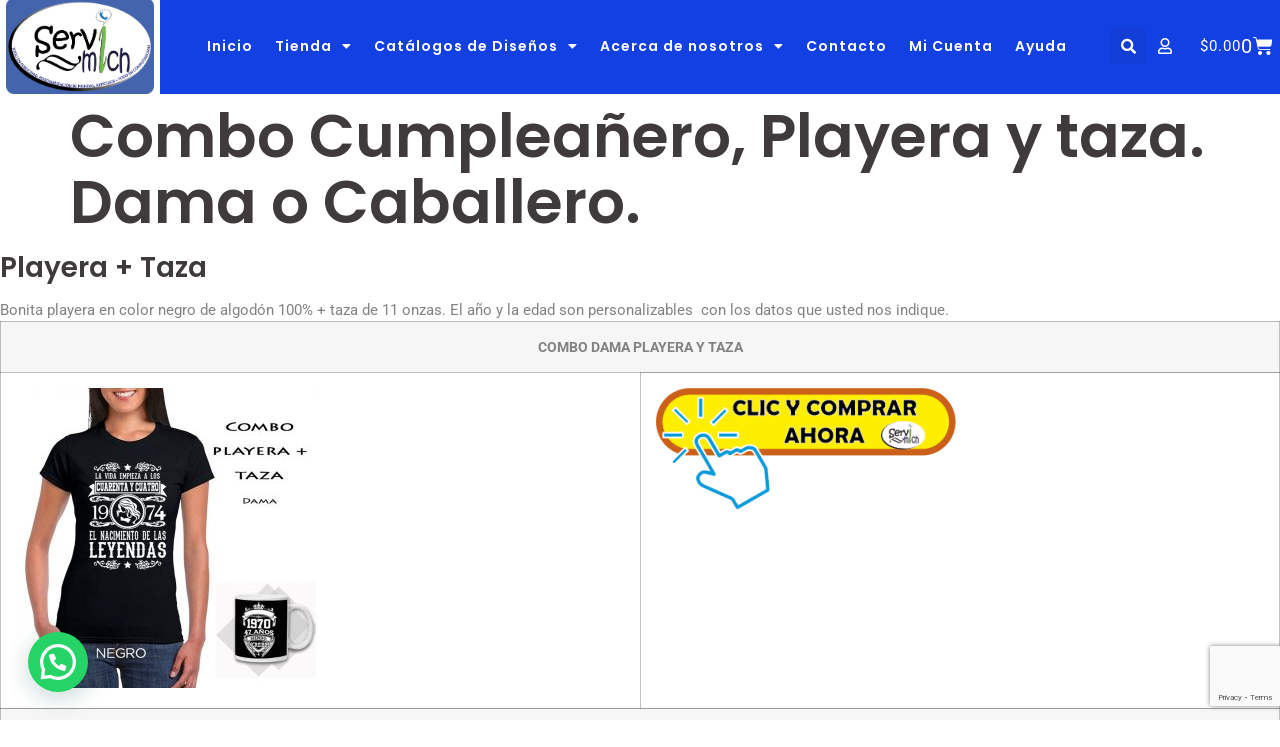

--- FILE ---
content_type: text/html; charset=UTF-8
request_url: https://www.servimich.com/oferta-del-mes/
body_size: 33047
content:
<!doctype html>
<html lang="es">
<head>
	<meta charset="UTF-8">
	<meta name="viewport" content="width=device-width, initial-scale=1">
	<link rel="profile" href="https://gmpg.org/xfn/11">
	<title>Combo Cumpleañero, Playera y taza. Dama o Caballero. &#8211; SERVIMICH, su mejor opción</title>
<meta name='robots' content='max-image-preview:large' />
	<style>img:is([sizes="auto" i], [sizes^="auto," i]) { contain-intrinsic-size: 3000px 1500px }</style>
	<script>window._wca = window._wca || [];</script>
<link rel='dns-prefetch' href='//www.servimich.com' />
<link rel='dns-prefetch' href='//cdn.kueskipay.com' />
<link rel='dns-prefetch' href='//stats.wp.com' />
<link rel='dns-prefetch' href='//secure.gravatar.com' />
<link rel='dns-prefetch' href='//v0.wordpress.com' />
<link rel="alternate" type="application/rss+xml" title="SERVIMICH, su mejor opción &raquo; Feed" href="https://www.servimich.com/feed/" />
<link rel="alternate" type="application/rss+xml" title="SERVIMICH, su mejor opción &raquo; Feed de los comentarios" href="https://www.servimich.com/comments/feed/" />
<script>
window._wpemojiSettings = {"baseUrl":"https:\/\/s.w.org\/images\/core\/emoji\/16.0.1\/72x72\/","ext":".png","svgUrl":"https:\/\/s.w.org\/images\/core\/emoji\/16.0.1\/svg\/","svgExt":".svg","source":{"concatemoji":"https:\/\/www.servimich.com\/wp-includes\/js\/wp-emoji-release.min.js?ver=6.8.3"}};
/*! This file is auto-generated */
!function(s,n){var o,i,e;function c(e){try{var t={supportTests:e,timestamp:(new Date).valueOf()};sessionStorage.setItem(o,JSON.stringify(t))}catch(e){}}function p(e,t,n){e.clearRect(0,0,e.canvas.width,e.canvas.height),e.fillText(t,0,0);var t=new Uint32Array(e.getImageData(0,0,e.canvas.width,e.canvas.height).data),a=(e.clearRect(0,0,e.canvas.width,e.canvas.height),e.fillText(n,0,0),new Uint32Array(e.getImageData(0,0,e.canvas.width,e.canvas.height).data));return t.every(function(e,t){return e===a[t]})}function u(e,t){e.clearRect(0,0,e.canvas.width,e.canvas.height),e.fillText(t,0,0);for(var n=e.getImageData(16,16,1,1),a=0;a<n.data.length;a++)if(0!==n.data[a])return!1;return!0}function f(e,t,n,a){switch(t){case"flag":return n(e,"\ud83c\udff3\ufe0f\u200d\u26a7\ufe0f","\ud83c\udff3\ufe0f\u200b\u26a7\ufe0f")?!1:!n(e,"\ud83c\udde8\ud83c\uddf6","\ud83c\udde8\u200b\ud83c\uddf6")&&!n(e,"\ud83c\udff4\udb40\udc67\udb40\udc62\udb40\udc65\udb40\udc6e\udb40\udc67\udb40\udc7f","\ud83c\udff4\u200b\udb40\udc67\u200b\udb40\udc62\u200b\udb40\udc65\u200b\udb40\udc6e\u200b\udb40\udc67\u200b\udb40\udc7f");case"emoji":return!a(e,"\ud83e\udedf")}return!1}function g(e,t,n,a){var r="undefined"!=typeof WorkerGlobalScope&&self instanceof WorkerGlobalScope?new OffscreenCanvas(300,150):s.createElement("canvas"),o=r.getContext("2d",{willReadFrequently:!0}),i=(o.textBaseline="top",o.font="600 32px Arial",{});return e.forEach(function(e){i[e]=t(o,e,n,a)}),i}function t(e){var t=s.createElement("script");t.src=e,t.defer=!0,s.head.appendChild(t)}"undefined"!=typeof Promise&&(o="wpEmojiSettingsSupports",i=["flag","emoji"],n.supports={everything:!0,everythingExceptFlag:!0},e=new Promise(function(e){s.addEventListener("DOMContentLoaded",e,{once:!0})}),new Promise(function(t){var n=function(){try{var e=JSON.parse(sessionStorage.getItem(o));if("object"==typeof e&&"number"==typeof e.timestamp&&(new Date).valueOf()<e.timestamp+604800&&"object"==typeof e.supportTests)return e.supportTests}catch(e){}return null}();if(!n){if("undefined"!=typeof Worker&&"undefined"!=typeof OffscreenCanvas&&"undefined"!=typeof URL&&URL.createObjectURL&&"undefined"!=typeof Blob)try{var e="postMessage("+g.toString()+"("+[JSON.stringify(i),f.toString(),p.toString(),u.toString()].join(",")+"));",a=new Blob([e],{type:"text/javascript"}),r=new Worker(URL.createObjectURL(a),{name:"wpTestEmojiSupports"});return void(r.onmessage=function(e){c(n=e.data),r.terminate(),t(n)})}catch(e){}c(n=g(i,f,p,u))}t(n)}).then(function(e){for(var t in e)n.supports[t]=e[t],n.supports.everything=n.supports.everything&&n.supports[t],"flag"!==t&&(n.supports.everythingExceptFlag=n.supports.everythingExceptFlag&&n.supports[t]);n.supports.everythingExceptFlag=n.supports.everythingExceptFlag&&!n.supports.flag,n.DOMReady=!1,n.readyCallback=function(){n.DOMReady=!0}}).then(function(){return e}).then(function(){var e;n.supports.everything||(n.readyCallback(),(e=n.source||{}).concatemoji?t(e.concatemoji):e.wpemoji&&e.twemoji&&(t(e.twemoji),t(e.wpemoji)))}))}((window,document),window._wpemojiSettings);
</script>
<link rel='stylesheet' id='embed-pdf-viewer-css' href='https://www.servimich.com/wp-content/plugins/embed-pdf-viewer/css/embed-pdf-viewer.css?ver=2.4.6' media='screen' />
<link rel='stylesheet' id='wp-customer-reviews-3-frontend-css' href='https://www.servimich.com/wp-content/plugins/wp-customer-reviews/css/wp-customer-reviews.css?ver=3.7.7' media='all' />
<style id='wp-emoji-styles-inline-css'>

	img.wp-smiley, img.emoji {
		display: inline !important;
		border: none !important;
		box-shadow: none !important;
		height: 1em !important;
		width: 1em !important;
		margin: 0 0.07em !important;
		vertical-align: -0.1em !important;
		background: none !important;
		padding: 0 !important;
	}
</style>
<link rel='stylesheet' id='wp-block-library-css' href='https://www.servimich.com/wp-includes/css/dist/block-library/style.min.css?ver=6.8.3' media='all' />
<link rel='stylesheet' id='mediaelement-css' href='https://www.servimich.com/wp-includes/js/mediaelement/mediaelementplayer-legacy.min.css?ver=4.2.17' media='all' />
<link rel='stylesheet' id='wp-mediaelement-css' href='https://www.servimich.com/wp-includes/js/mediaelement/wp-mediaelement.min.css?ver=6.8.3' media='all' />
<style id='jetpack-sharing-buttons-style-inline-css'>
.jetpack-sharing-buttons__services-list{display:flex;flex-direction:row;flex-wrap:wrap;gap:0;list-style-type:none;margin:5px;padding:0}.jetpack-sharing-buttons__services-list.has-small-icon-size{font-size:12px}.jetpack-sharing-buttons__services-list.has-normal-icon-size{font-size:16px}.jetpack-sharing-buttons__services-list.has-large-icon-size{font-size:24px}.jetpack-sharing-buttons__services-list.has-huge-icon-size{font-size:36px}@media print{.jetpack-sharing-buttons__services-list{display:none!important}}.editor-styles-wrapper .wp-block-jetpack-sharing-buttons{gap:0;padding-inline-start:0}ul.jetpack-sharing-buttons__services-list.has-background{padding:1.25em 2.375em}
</style>
<style id='joinchat-button-style-inline-css'>
.wp-block-joinchat-button{border:none!important;text-align:center}.wp-block-joinchat-button figure{display:table;margin:0 auto;padding:0}.wp-block-joinchat-button figcaption{font:normal normal 400 .6em/2em var(--wp--preset--font-family--system-font,sans-serif);margin:0;padding:0}.wp-block-joinchat-button .joinchat-button__qr{background-color:#fff;border:6px solid #25d366;border-radius:30px;box-sizing:content-box;display:block;height:200px;margin:auto;overflow:hidden;padding:10px;width:200px}.wp-block-joinchat-button .joinchat-button__qr canvas,.wp-block-joinchat-button .joinchat-button__qr img{display:block;margin:auto}.wp-block-joinchat-button .joinchat-button__link{align-items:center;background-color:#25d366;border:6px solid #25d366;border-radius:30px;display:inline-flex;flex-flow:row nowrap;justify-content:center;line-height:1.25em;margin:0 auto;text-decoration:none}.wp-block-joinchat-button .joinchat-button__link:before{background:transparent var(--joinchat-ico) no-repeat center;background-size:100%;content:"";display:block;height:1.5em;margin:-.75em .75em -.75em 0;width:1.5em}.wp-block-joinchat-button figure+.joinchat-button__link{margin-top:10px}@media (orientation:landscape)and (min-height:481px),(orientation:portrait)and (min-width:481px){.wp-block-joinchat-button.joinchat-button--qr-only figure+.joinchat-button__link{display:none}}@media (max-width:480px),(orientation:landscape)and (max-height:480px){.wp-block-joinchat-button figure{display:none}}

</style>
<link rel='stylesheet' id='kp-widget-cart-style-css' href='https://www.servimich.com/wp-content/plugins/kueskipay-gateway/public/src/style.css?ver=1766507207' media='all' />
<link rel='stylesheet' id='edd-blocks-css' href='https://www.servimich.com/wp-content/plugins/easy-digital-downloads/includes/blocks/assets/css/edd-blocks.css?ver=3.6.2' media='all' />
<style id='global-styles-inline-css'>
:root{--wp--preset--aspect-ratio--square: 1;--wp--preset--aspect-ratio--4-3: 4/3;--wp--preset--aspect-ratio--3-4: 3/4;--wp--preset--aspect-ratio--3-2: 3/2;--wp--preset--aspect-ratio--2-3: 2/3;--wp--preset--aspect-ratio--16-9: 16/9;--wp--preset--aspect-ratio--9-16: 9/16;--wp--preset--color--black: #000000;--wp--preset--color--cyan-bluish-gray: #abb8c3;--wp--preset--color--white: #ffffff;--wp--preset--color--pale-pink: #f78da7;--wp--preset--color--vivid-red: #cf2e2e;--wp--preset--color--luminous-vivid-orange: #ff6900;--wp--preset--color--luminous-vivid-amber: #fcb900;--wp--preset--color--light-green-cyan: #7bdcb5;--wp--preset--color--vivid-green-cyan: #00d084;--wp--preset--color--pale-cyan-blue: #8ed1fc;--wp--preset--color--vivid-cyan-blue: #0693e3;--wp--preset--color--vivid-purple: #9b51e0;--wp--preset--gradient--vivid-cyan-blue-to-vivid-purple: linear-gradient(135deg,rgba(6,147,227,1) 0%,rgb(155,81,224) 100%);--wp--preset--gradient--light-green-cyan-to-vivid-green-cyan: linear-gradient(135deg,rgb(122,220,180) 0%,rgb(0,208,130) 100%);--wp--preset--gradient--luminous-vivid-amber-to-luminous-vivid-orange: linear-gradient(135deg,rgba(252,185,0,1) 0%,rgba(255,105,0,1) 100%);--wp--preset--gradient--luminous-vivid-orange-to-vivid-red: linear-gradient(135deg,rgba(255,105,0,1) 0%,rgb(207,46,46) 100%);--wp--preset--gradient--very-light-gray-to-cyan-bluish-gray: linear-gradient(135deg,rgb(238,238,238) 0%,rgb(169,184,195) 100%);--wp--preset--gradient--cool-to-warm-spectrum: linear-gradient(135deg,rgb(74,234,220) 0%,rgb(151,120,209) 20%,rgb(207,42,186) 40%,rgb(238,44,130) 60%,rgb(251,105,98) 80%,rgb(254,248,76) 100%);--wp--preset--gradient--blush-light-purple: linear-gradient(135deg,rgb(255,206,236) 0%,rgb(152,150,240) 100%);--wp--preset--gradient--blush-bordeaux: linear-gradient(135deg,rgb(254,205,165) 0%,rgb(254,45,45) 50%,rgb(107,0,62) 100%);--wp--preset--gradient--luminous-dusk: linear-gradient(135deg,rgb(255,203,112) 0%,rgb(199,81,192) 50%,rgb(65,88,208) 100%);--wp--preset--gradient--pale-ocean: linear-gradient(135deg,rgb(255,245,203) 0%,rgb(182,227,212) 50%,rgb(51,167,181) 100%);--wp--preset--gradient--electric-grass: linear-gradient(135deg,rgb(202,248,128) 0%,rgb(113,206,126) 100%);--wp--preset--gradient--midnight: linear-gradient(135deg,rgb(2,3,129) 0%,rgb(40,116,252) 100%);--wp--preset--font-size--small: 13px;--wp--preset--font-size--medium: 20px;--wp--preset--font-size--large: 36px;--wp--preset--font-size--x-large: 42px;--wp--preset--spacing--20: 0.44rem;--wp--preset--spacing--30: 0.67rem;--wp--preset--spacing--40: 1rem;--wp--preset--spacing--50: 1.5rem;--wp--preset--spacing--60: 2.25rem;--wp--preset--spacing--70: 3.38rem;--wp--preset--spacing--80: 5.06rem;--wp--preset--shadow--natural: 6px 6px 9px rgba(0, 0, 0, 0.2);--wp--preset--shadow--deep: 12px 12px 50px rgba(0, 0, 0, 0.4);--wp--preset--shadow--sharp: 6px 6px 0px rgba(0, 0, 0, 0.2);--wp--preset--shadow--outlined: 6px 6px 0px -3px rgba(255, 255, 255, 1), 6px 6px rgba(0, 0, 0, 1);--wp--preset--shadow--crisp: 6px 6px 0px rgba(0, 0, 0, 1);}:root { --wp--style--global--content-size: 800px;--wp--style--global--wide-size: 1200px; }:where(body) { margin: 0; }.wp-site-blocks > .alignleft { float: left; margin-right: 2em; }.wp-site-blocks > .alignright { float: right; margin-left: 2em; }.wp-site-blocks > .aligncenter { justify-content: center; margin-left: auto; margin-right: auto; }:where(.wp-site-blocks) > * { margin-block-start: 24px; margin-block-end: 0; }:where(.wp-site-blocks) > :first-child { margin-block-start: 0; }:where(.wp-site-blocks) > :last-child { margin-block-end: 0; }:root { --wp--style--block-gap: 24px; }:root :where(.is-layout-flow) > :first-child{margin-block-start: 0;}:root :where(.is-layout-flow) > :last-child{margin-block-end: 0;}:root :where(.is-layout-flow) > *{margin-block-start: 24px;margin-block-end: 0;}:root :where(.is-layout-constrained) > :first-child{margin-block-start: 0;}:root :where(.is-layout-constrained) > :last-child{margin-block-end: 0;}:root :where(.is-layout-constrained) > *{margin-block-start: 24px;margin-block-end: 0;}:root :where(.is-layout-flex){gap: 24px;}:root :where(.is-layout-grid){gap: 24px;}.is-layout-flow > .alignleft{float: left;margin-inline-start: 0;margin-inline-end: 2em;}.is-layout-flow > .alignright{float: right;margin-inline-start: 2em;margin-inline-end: 0;}.is-layout-flow > .aligncenter{margin-left: auto !important;margin-right: auto !important;}.is-layout-constrained > .alignleft{float: left;margin-inline-start: 0;margin-inline-end: 2em;}.is-layout-constrained > .alignright{float: right;margin-inline-start: 2em;margin-inline-end: 0;}.is-layout-constrained > .aligncenter{margin-left: auto !important;margin-right: auto !important;}.is-layout-constrained > :where(:not(.alignleft):not(.alignright):not(.alignfull)){max-width: var(--wp--style--global--content-size);margin-left: auto !important;margin-right: auto !important;}.is-layout-constrained > .alignwide{max-width: var(--wp--style--global--wide-size);}body .is-layout-flex{display: flex;}.is-layout-flex{flex-wrap: wrap;align-items: center;}.is-layout-flex > :is(*, div){margin: 0;}body .is-layout-grid{display: grid;}.is-layout-grid > :is(*, div){margin: 0;}body{padding-top: 0px;padding-right: 0px;padding-bottom: 0px;padding-left: 0px;}a:where(:not(.wp-element-button)){text-decoration: underline;}:root :where(.wp-element-button, .wp-block-button__link){background-color: #32373c;border-width: 0;color: #fff;font-family: inherit;font-size: inherit;line-height: inherit;padding: calc(0.667em + 2px) calc(1.333em + 2px);text-decoration: none;}.has-black-color{color: var(--wp--preset--color--black) !important;}.has-cyan-bluish-gray-color{color: var(--wp--preset--color--cyan-bluish-gray) !important;}.has-white-color{color: var(--wp--preset--color--white) !important;}.has-pale-pink-color{color: var(--wp--preset--color--pale-pink) !important;}.has-vivid-red-color{color: var(--wp--preset--color--vivid-red) !important;}.has-luminous-vivid-orange-color{color: var(--wp--preset--color--luminous-vivid-orange) !important;}.has-luminous-vivid-amber-color{color: var(--wp--preset--color--luminous-vivid-amber) !important;}.has-light-green-cyan-color{color: var(--wp--preset--color--light-green-cyan) !important;}.has-vivid-green-cyan-color{color: var(--wp--preset--color--vivid-green-cyan) !important;}.has-pale-cyan-blue-color{color: var(--wp--preset--color--pale-cyan-blue) !important;}.has-vivid-cyan-blue-color{color: var(--wp--preset--color--vivid-cyan-blue) !important;}.has-vivid-purple-color{color: var(--wp--preset--color--vivid-purple) !important;}.has-black-background-color{background-color: var(--wp--preset--color--black) !important;}.has-cyan-bluish-gray-background-color{background-color: var(--wp--preset--color--cyan-bluish-gray) !important;}.has-white-background-color{background-color: var(--wp--preset--color--white) !important;}.has-pale-pink-background-color{background-color: var(--wp--preset--color--pale-pink) !important;}.has-vivid-red-background-color{background-color: var(--wp--preset--color--vivid-red) !important;}.has-luminous-vivid-orange-background-color{background-color: var(--wp--preset--color--luminous-vivid-orange) !important;}.has-luminous-vivid-amber-background-color{background-color: var(--wp--preset--color--luminous-vivid-amber) !important;}.has-light-green-cyan-background-color{background-color: var(--wp--preset--color--light-green-cyan) !important;}.has-vivid-green-cyan-background-color{background-color: var(--wp--preset--color--vivid-green-cyan) !important;}.has-pale-cyan-blue-background-color{background-color: var(--wp--preset--color--pale-cyan-blue) !important;}.has-vivid-cyan-blue-background-color{background-color: var(--wp--preset--color--vivid-cyan-blue) !important;}.has-vivid-purple-background-color{background-color: var(--wp--preset--color--vivid-purple) !important;}.has-black-border-color{border-color: var(--wp--preset--color--black) !important;}.has-cyan-bluish-gray-border-color{border-color: var(--wp--preset--color--cyan-bluish-gray) !important;}.has-white-border-color{border-color: var(--wp--preset--color--white) !important;}.has-pale-pink-border-color{border-color: var(--wp--preset--color--pale-pink) !important;}.has-vivid-red-border-color{border-color: var(--wp--preset--color--vivid-red) !important;}.has-luminous-vivid-orange-border-color{border-color: var(--wp--preset--color--luminous-vivid-orange) !important;}.has-luminous-vivid-amber-border-color{border-color: var(--wp--preset--color--luminous-vivid-amber) !important;}.has-light-green-cyan-border-color{border-color: var(--wp--preset--color--light-green-cyan) !important;}.has-vivid-green-cyan-border-color{border-color: var(--wp--preset--color--vivid-green-cyan) !important;}.has-pale-cyan-blue-border-color{border-color: var(--wp--preset--color--pale-cyan-blue) !important;}.has-vivid-cyan-blue-border-color{border-color: var(--wp--preset--color--vivid-cyan-blue) !important;}.has-vivid-purple-border-color{border-color: var(--wp--preset--color--vivid-purple) !important;}.has-vivid-cyan-blue-to-vivid-purple-gradient-background{background: var(--wp--preset--gradient--vivid-cyan-blue-to-vivid-purple) !important;}.has-light-green-cyan-to-vivid-green-cyan-gradient-background{background: var(--wp--preset--gradient--light-green-cyan-to-vivid-green-cyan) !important;}.has-luminous-vivid-amber-to-luminous-vivid-orange-gradient-background{background: var(--wp--preset--gradient--luminous-vivid-amber-to-luminous-vivid-orange) !important;}.has-luminous-vivid-orange-to-vivid-red-gradient-background{background: var(--wp--preset--gradient--luminous-vivid-orange-to-vivid-red) !important;}.has-very-light-gray-to-cyan-bluish-gray-gradient-background{background: var(--wp--preset--gradient--very-light-gray-to-cyan-bluish-gray) !important;}.has-cool-to-warm-spectrum-gradient-background{background: var(--wp--preset--gradient--cool-to-warm-spectrum) !important;}.has-blush-light-purple-gradient-background{background: var(--wp--preset--gradient--blush-light-purple) !important;}.has-blush-bordeaux-gradient-background{background: var(--wp--preset--gradient--blush-bordeaux) !important;}.has-luminous-dusk-gradient-background{background: var(--wp--preset--gradient--luminous-dusk) !important;}.has-pale-ocean-gradient-background{background: var(--wp--preset--gradient--pale-ocean) !important;}.has-electric-grass-gradient-background{background: var(--wp--preset--gradient--electric-grass) !important;}.has-midnight-gradient-background{background: var(--wp--preset--gradient--midnight) !important;}.has-small-font-size{font-size: var(--wp--preset--font-size--small) !important;}.has-medium-font-size{font-size: var(--wp--preset--font-size--medium) !important;}.has-large-font-size{font-size: var(--wp--preset--font-size--large) !important;}.has-x-large-font-size{font-size: var(--wp--preset--font-size--x-large) !important;}
:root :where(.wp-block-pullquote){font-size: 1.5em;line-height: 1.6;}
</style>
<link rel='stylesheet' id='dnd-upload-cf7-css' href='https://www.servimich.com/wp-content/plugins/drag-and-drop-multiple-file-upload-contact-form-7/assets/css/dnd-upload-cf7.css?ver=1.3.9.2' media='all' />
<link rel='stylesheet' id='contact-form-7-css' href='https://www.servimich.com/wp-content/plugins/contact-form-7/includes/css/styles.css?ver=6.1.4' media='all' />
<link rel='stylesheet' id='kueski-gateway-style-css' href='https://www.servimich.com/wp-content/plugins/kueskipay-gateway/public/../assets/css/kueski_style.css?ver=2.4.0' media='all' />
<link rel='stylesheet' id='woocommerce-layout-css' href='https://www.servimich.com/wp-content/plugins/woocommerce/assets/css/woocommerce-layout.css?ver=10.4.3' media='all' />
<style id='woocommerce-layout-inline-css'>

	.infinite-scroll .woocommerce-pagination {
		display: none;
	}
</style>
<link rel='stylesheet' id='woocommerce-smallscreen-css' href='https://www.servimich.com/wp-content/plugins/woocommerce/assets/css/woocommerce-smallscreen.css?ver=10.4.3' media='only screen and (max-width: 768px)' />
<link rel='stylesheet' id='woocommerce-general-css' href='https://www.servimich.com/wp-content/plugins/woocommerce/assets/css/woocommerce.css?ver=10.4.3' media='all' />
<style id='woocommerce-inline-inline-css'>
.woocommerce form .form-row .required { visibility: visible; }
</style>
<link rel='stylesheet' id='dndmfu-wc-css' href='https://www.servimich.com/wp-content/plugins/drag-and-drop-multiple-file-upload-for-woocommerce/assets/css/dnd-upload-wc.css?ver=1.1.7' media='all' />
<link rel='stylesheet' id='woo-variation-swatches-css' href='https://www.servimich.com/wp-content/plugins/woo-variation-swatches/assets/css/frontend.min.css?ver=1762880795' media='all' />
<style id='woo-variation-swatches-inline-css'>
:root {
--wvs-tick:url("data:image/svg+xml;utf8,%3Csvg filter='drop-shadow(0px 0px 2px rgb(0 0 0 / .8))' xmlns='http://www.w3.org/2000/svg'  viewBox='0 0 30 30'%3E%3Cpath fill='none' stroke='%23ffffff' stroke-linecap='round' stroke-linejoin='round' stroke-width='4' d='M4 16L11 23 27 7'/%3E%3C/svg%3E");

--wvs-cross:url("data:image/svg+xml;utf8,%3Csvg filter='drop-shadow(0px 0px 5px rgb(255 255 255 / .6))' xmlns='http://www.w3.org/2000/svg' width='72px' height='72px' viewBox='0 0 24 24'%3E%3Cpath fill='none' stroke='%23ff0000' stroke-linecap='round' stroke-width='0.6' d='M5 5L19 19M19 5L5 19'/%3E%3C/svg%3E");
--wvs-single-product-item-width:30px;
--wvs-single-product-item-height:30px;
--wvs-single-product-item-font-size:16px}
</style>
<link rel='stylesheet' id='hello-elementor-css' href='https://www.servimich.com/wp-content/themes/hello-elementor/assets/css/reset.css?ver=3.4.5' media='all' />
<link rel='stylesheet' id='hello-elementor-theme-style-css' href='https://www.servimich.com/wp-content/themes/hello-elementor/assets/css/theme.css?ver=3.4.5' media='all' />
<link rel='stylesheet' id='hello-elementor-header-footer-css' href='https://www.servimich.com/wp-content/themes/hello-elementor/assets/css/header-footer.css?ver=3.4.5' media='all' />
<link rel='stylesheet' id='elementor-frontend-css' href='https://www.servimich.com/wp-content/plugins/elementor/assets/css/frontend.min.css?ver=3.32.4' media='all' />
<style id='elementor-frontend-inline-css'>
@-webkit-keyframes ha_fadeIn{0%{opacity:0}to{opacity:1}}@keyframes ha_fadeIn{0%{opacity:0}to{opacity:1}}@-webkit-keyframes ha_zoomIn{0%{opacity:0;-webkit-transform:scale3d(.3,.3,.3);transform:scale3d(.3,.3,.3)}50%{opacity:1}}@keyframes ha_zoomIn{0%{opacity:0;-webkit-transform:scale3d(.3,.3,.3);transform:scale3d(.3,.3,.3)}50%{opacity:1}}@-webkit-keyframes ha_rollIn{0%{opacity:0;-webkit-transform:translate3d(-100%,0,0) rotate3d(0,0,1,-120deg);transform:translate3d(-100%,0,0) rotate3d(0,0,1,-120deg)}to{opacity:1}}@keyframes ha_rollIn{0%{opacity:0;-webkit-transform:translate3d(-100%,0,0) rotate3d(0,0,1,-120deg);transform:translate3d(-100%,0,0) rotate3d(0,0,1,-120deg)}to{opacity:1}}@-webkit-keyframes ha_bounce{0%,20%,53%,to{-webkit-animation-timing-function:cubic-bezier(.215,.61,.355,1);animation-timing-function:cubic-bezier(.215,.61,.355,1)}40%,43%{-webkit-transform:translate3d(0,-30px,0) scaleY(1.1);transform:translate3d(0,-30px,0) scaleY(1.1);-webkit-animation-timing-function:cubic-bezier(.755,.05,.855,.06);animation-timing-function:cubic-bezier(.755,.05,.855,.06)}70%{-webkit-transform:translate3d(0,-15px,0) scaleY(1.05);transform:translate3d(0,-15px,0) scaleY(1.05);-webkit-animation-timing-function:cubic-bezier(.755,.05,.855,.06);animation-timing-function:cubic-bezier(.755,.05,.855,.06)}80%{-webkit-transition-timing-function:cubic-bezier(.215,.61,.355,1);transition-timing-function:cubic-bezier(.215,.61,.355,1);-webkit-transform:translate3d(0,0,0) scaleY(.95);transform:translate3d(0,0,0) scaleY(.95)}90%{-webkit-transform:translate3d(0,-4px,0) scaleY(1.02);transform:translate3d(0,-4px,0) scaleY(1.02)}}@keyframes ha_bounce{0%,20%,53%,to{-webkit-animation-timing-function:cubic-bezier(.215,.61,.355,1);animation-timing-function:cubic-bezier(.215,.61,.355,1)}40%,43%{-webkit-transform:translate3d(0,-30px,0) scaleY(1.1);transform:translate3d(0,-30px,0) scaleY(1.1);-webkit-animation-timing-function:cubic-bezier(.755,.05,.855,.06);animation-timing-function:cubic-bezier(.755,.05,.855,.06)}70%{-webkit-transform:translate3d(0,-15px,0) scaleY(1.05);transform:translate3d(0,-15px,0) scaleY(1.05);-webkit-animation-timing-function:cubic-bezier(.755,.05,.855,.06);animation-timing-function:cubic-bezier(.755,.05,.855,.06)}80%{-webkit-transition-timing-function:cubic-bezier(.215,.61,.355,1);transition-timing-function:cubic-bezier(.215,.61,.355,1);-webkit-transform:translate3d(0,0,0) scaleY(.95);transform:translate3d(0,0,0) scaleY(.95)}90%{-webkit-transform:translate3d(0,-4px,0) scaleY(1.02);transform:translate3d(0,-4px,0) scaleY(1.02)}}@-webkit-keyframes ha_bounceIn{0%,20%,40%,60%,80%,to{-webkit-animation-timing-function:cubic-bezier(.215,.61,.355,1);animation-timing-function:cubic-bezier(.215,.61,.355,1)}0%{opacity:0;-webkit-transform:scale3d(.3,.3,.3);transform:scale3d(.3,.3,.3)}20%{-webkit-transform:scale3d(1.1,1.1,1.1);transform:scale3d(1.1,1.1,1.1)}40%{-webkit-transform:scale3d(.9,.9,.9);transform:scale3d(.9,.9,.9)}60%{opacity:1;-webkit-transform:scale3d(1.03,1.03,1.03);transform:scale3d(1.03,1.03,1.03)}80%{-webkit-transform:scale3d(.97,.97,.97);transform:scale3d(.97,.97,.97)}to{opacity:1}}@keyframes ha_bounceIn{0%,20%,40%,60%,80%,to{-webkit-animation-timing-function:cubic-bezier(.215,.61,.355,1);animation-timing-function:cubic-bezier(.215,.61,.355,1)}0%{opacity:0;-webkit-transform:scale3d(.3,.3,.3);transform:scale3d(.3,.3,.3)}20%{-webkit-transform:scale3d(1.1,1.1,1.1);transform:scale3d(1.1,1.1,1.1)}40%{-webkit-transform:scale3d(.9,.9,.9);transform:scale3d(.9,.9,.9)}60%{opacity:1;-webkit-transform:scale3d(1.03,1.03,1.03);transform:scale3d(1.03,1.03,1.03)}80%{-webkit-transform:scale3d(.97,.97,.97);transform:scale3d(.97,.97,.97)}to{opacity:1}}@-webkit-keyframes ha_flipInX{0%{opacity:0;-webkit-transform:perspective(400px) rotate3d(1,0,0,90deg);transform:perspective(400px) rotate3d(1,0,0,90deg);-webkit-animation-timing-function:ease-in;animation-timing-function:ease-in}40%{-webkit-transform:perspective(400px) rotate3d(1,0,0,-20deg);transform:perspective(400px) rotate3d(1,0,0,-20deg);-webkit-animation-timing-function:ease-in;animation-timing-function:ease-in}60%{opacity:1;-webkit-transform:perspective(400px) rotate3d(1,0,0,10deg);transform:perspective(400px) rotate3d(1,0,0,10deg)}80%{-webkit-transform:perspective(400px) rotate3d(1,0,0,-5deg);transform:perspective(400px) rotate3d(1,0,0,-5deg)}}@keyframes ha_flipInX{0%{opacity:0;-webkit-transform:perspective(400px) rotate3d(1,0,0,90deg);transform:perspective(400px) rotate3d(1,0,0,90deg);-webkit-animation-timing-function:ease-in;animation-timing-function:ease-in}40%{-webkit-transform:perspective(400px) rotate3d(1,0,0,-20deg);transform:perspective(400px) rotate3d(1,0,0,-20deg);-webkit-animation-timing-function:ease-in;animation-timing-function:ease-in}60%{opacity:1;-webkit-transform:perspective(400px) rotate3d(1,0,0,10deg);transform:perspective(400px) rotate3d(1,0,0,10deg)}80%{-webkit-transform:perspective(400px) rotate3d(1,0,0,-5deg);transform:perspective(400px) rotate3d(1,0,0,-5deg)}}@-webkit-keyframes ha_flipInY{0%{opacity:0;-webkit-transform:perspective(400px) rotate3d(0,1,0,90deg);transform:perspective(400px) rotate3d(0,1,0,90deg);-webkit-animation-timing-function:ease-in;animation-timing-function:ease-in}40%{-webkit-transform:perspective(400px) rotate3d(0,1,0,-20deg);transform:perspective(400px) rotate3d(0,1,0,-20deg);-webkit-animation-timing-function:ease-in;animation-timing-function:ease-in}60%{opacity:1;-webkit-transform:perspective(400px) rotate3d(0,1,0,10deg);transform:perspective(400px) rotate3d(0,1,0,10deg)}80%{-webkit-transform:perspective(400px) rotate3d(0,1,0,-5deg);transform:perspective(400px) rotate3d(0,1,0,-5deg)}}@keyframes ha_flipInY{0%{opacity:0;-webkit-transform:perspective(400px) rotate3d(0,1,0,90deg);transform:perspective(400px) rotate3d(0,1,0,90deg);-webkit-animation-timing-function:ease-in;animation-timing-function:ease-in}40%{-webkit-transform:perspective(400px) rotate3d(0,1,0,-20deg);transform:perspective(400px) rotate3d(0,1,0,-20deg);-webkit-animation-timing-function:ease-in;animation-timing-function:ease-in}60%{opacity:1;-webkit-transform:perspective(400px) rotate3d(0,1,0,10deg);transform:perspective(400px) rotate3d(0,1,0,10deg)}80%{-webkit-transform:perspective(400px) rotate3d(0,1,0,-5deg);transform:perspective(400px) rotate3d(0,1,0,-5deg)}}@-webkit-keyframes ha_swing{20%{-webkit-transform:rotate3d(0,0,1,15deg);transform:rotate3d(0,0,1,15deg)}40%{-webkit-transform:rotate3d(0,0,1,-10deg);transform:rotate3d(0,0,1,-10deg)}60%{-webkit-transform:rotate3d(0,0,1,5deg);transform:rotate3d(0,0,1,5deg)}80%{-webkit-transform:rotate3d(0,0,1,-5deg);transform:rotate3d(0,0,1,-5deg)}}@keyframes ha_swing{20%{-webkit-transform:rotate3d(0,0,1,15deg);transform:rotate3d(0,0,1,15deg)}40%{-webkit-transform:rotate3d(0,0,1,-10deg);transform:rotate3d(0,0,1,-10deg)}60%{-webkit-transform:rotate3d(0,0,1,5deg);transform:rotate3d(0,0,1,5deg)}80%{-webkit-transform:rotate3d(0,0,1,-5deg);transform:rotate3d(0,0,1,-5deg)}}@-webkit-keyframes ha_slideInDown{0%{visibility:visible;-webkit-transform:translate3d(0,-100%,0);transform:translate3d(0,-100%,0)}}@keyframes ha_slideInDown{0%{visibility:visible;-webkit-transform:translate3d(0,-100%,0);transform:translate3d(0,-100%,0)}}@-webkit-keyframes ha_slideInUp{0%{visibility:visible;-webkit-transform:translate3d(0,100%,0);transform:translate3d(0,100%,0)}}@keyframes ha_slideInUp{0%{visibility:visible;-webkit-transform:translate3d(0,100%,0);transform:translate3d(0,100%,0)}}@-webkit-keyframes ha_slideInLeft{0%{visibility:visible;-webkit-transform:translate3d(-100%,0,0);transform:translate3d(-100%,0,0)}}@keyframes ha_slideInLeft{0%{visibility:visible;-webkit-transform:translate3d(-100%,0,0);transform:translate3d(-100%,0,0)}}@-webkit-keyframes ha_slideInRight{0%{visibility:visible;-webkit-transform:translate3d(100%,0,0);transform:translate3d(100%,0,0)}}@keyframes ha_slideInRight{0%{visibility:visible;-webkit-transform:translate3d(100%,0,0);transform:translate3d(100%,0,0)}}.ha_fadeIn{-webkit-animation-name:ha_fadeIn;animation-name:ha_fadeIn}.ha_zoomIn{-webkit-animation-name:ha_zoomIn;animation-name:ha_zoomIn}.ha_rollIn{-webkit-animation-name:ha_rollIn;animation-name:ha_rollIn}.ha_bounce{-webkit-transform-origin:center bottom;-ms-transform-origin:center bottom;transform-origin:center bottom;-webkit-animation-name:ha_bounce;animation-name:ha_bounce}.ha_bounceIn{-webkit-animation-name:ha_bounceIn;animation-name:ha_bounceIn;-webkit-animation-duration:.75s;-webkit-animation-duration:calc(var(--animate-duration)*.75);animation-duration:.75s;animation-duration:calc(var(--animate-duration)*.75)}.ha_flipInX,.ha_flipInY{-webkit-animation-name:ha_flipInX;animation-name:ha_flipInX;-webkit-backface-visibility:visible!important;backface-visibility:visible!important}.ha_flipInY{-webkit-animation-name:ha_flipInY;animation-name:ha_flipInY}.ha_swing{-webkit-transform-origin:top center;-ms-transform-origin:top center;transform-origin:top center;-webkit-animation-name:ha_swing;animation-name:ha_swing}.ha_slideInDown{-webkit-animation-name:ha_slideInDown;animation-name:ha_slideInDown}.ha_slideInUp{-webkit-animation-name:ha_slideInUp;animation-name:ha_slideInUp}.ha_slideInLeft{-webkit-animation-name:ha_slideInLeft;animation-name:ha_slideInLeft}.ha_slideInRight{-webkit-animation-name:ha_slideInRight;animation-name:ha_slideInRight}.ha-css-transform-yes{-webkit-transition-duration:var(--ha-tfx-transition-duration, .2s);transition-duration:var(--ha-tfx-transition-duration, .2s);-webkit-transition-property:-webkit-transform;transition-property:transform;transition-property:transform,-webkit-transform;-webkit-transform:translate(var(--ha-tfx-translate-x, 0),var(--ha-tfx-translate-y, 0)) scale(var(--ha-tfx-scale-x, 1),var(--ha-tfx-scale-y, 1)) skew(var(--ha-tfx-skew-x, 0),var(--ha-tfx-skew-y, 0)) rotateX(var(--ha-tfx-rotate-x, 0)) rotateY(var(--ha-tfx-rotate-y, 0)) rotateZ(var(--ha-tfx-rotate-z, 0));transform:translate(var(--ha-tfx-translate-x, 0),var(--ha-tfx-translate-y, 0)) scale(var(--ha-tfx-scale-x, 1),var(--ha-tfx-scale-y, 1)) skew(var(--ha-tfx-skew-x, 0),var(--ha-tfx-skew-y, 0)) rotateX(var(--ha-tfx-rotate-x, 0)) rotateY(var(--ha-tfx-rotate-y, 0)) rotateZ(var(--ha-tfx-rotate-z, 0))}.ha-css-transform-yes:hover{-webkit-transform:translate(var(--ha-tfx-translate-x-hover, var(--ha-tfx-translate-x, 0)),var(--ha-tfx-translate-y-hover, var(--ha-tfx-translate-y, 0))) scale(var(--ha-tfx-scale-x-hover, var(--ha-tfx-scale-x, 1)),var(--ha-tfx-scale-y-hover, var(--ha-tfx-scale-y, 1))) skew(var(--ha-tfx-skew-x-hover, var(--ha-tfx-skew-x, 0)),var(--ha-tfx-skew-y-hover, var(--ha-tfx-skew-y, 0))) rotateX(var(--ha-tfx-rotate-x-hover, var(--ha-tfx-rotate-x, 0))) rotateY(var(--ha-tfx-rotate-y-hover, var(--ha-tfx-rotate-y, 0))) rotateZ(var(--ha-tfx-rotate-z-hover, var(--ha-tfx-rotate-z, 0)));transform:translate(var(--ha-tfx-translate-x-hover, var(--ha-tfx-translate-x, 0)),var(--ha-tfx-translate-y-hover, var(--ha-tfx-translate-y, 0))) scale(var(--ha-tfx-scale-x-hover, var(--ha-tfx-scale-x, 1)),var(--ha-tfx-scale-y-hover, var(--ha-tfx-scale-y, 1))) skew(var(--ha-tfx-skew-x-hover, var(--ha-tfx-skew-x, 0)),var(--ha-tfx-skew-y-hover, var(--ha-tfx-skew-y, 0))) rotateX(var(--ha-tfx-rotate-x-hover, var(--ha-tfx-rotate-x, 0))) rotateY(var(--ha-tfx-rotate-y-hover, var(--ha-tfx-rotate-y, 0))) rotateZ(var(--ha-tfx-rotate-z-hover, var(--ha-tfx-rotate-z, 0)))}.happy-addon>.elementor-widget-container{word-wrap:break-word;overflow-wrap:break-word}.happy-addon>.elementor-widget-container,.happy-addon>.elementor-widget-container *{-webkit-box-sizing:border-box;box-sizing:border-box}.happy-addon:not(:has(.elementor-widget-container)),.happy-addon:not(:has(.elementor-widget-container)) *{-webkit-box-sizing:border-box;box-sizing:border-box;word-wrap:break-word;overflow-wrap:break-word}.happy-addon p:empty{display:none}.happy-addon .elementor-inline-editing{min-height:auto!important}.happy-addon-pro img{max-width:100%;height:auto;-o-object-fit:cover;object-fit:cover}.ha-screen-reader-text{position:absolute;overflow:hidden;clip:rect(1px,1px,1px,1px);margin:-1px;padding:0;width:1px;height:1px;border:0;word-wrap:normal!important;-webkit-clip-path:inset(50%);clip-path:inset(50%)}.ha-has-bg-overlay>.elementor-widget-container{position:relative;z-index:1}.ha-has-bg-overlay>.elementor-widget-container:before{position:absolute;top:0;left:0;z-index:-1;width:100%;height:100%;content:""}.ha-has-bg-overlay:not(:has(.elementor-widget-container)){position:relative;z-index:1}.ha-has-bg-overlay:not(:has(.elementor-widget-container)):before{position:absolute;top:0;left:0;z-index:-1;width:100%;height:100%;content:""}.ha-popup--is-enabled .ha-js-popup,.ha-popup--is-enabled .ha-js-popup img{cursor:-webkit-zoom-in!important;cursor:zoom-in!important}.mfp-wrap .mfp-arrow,.mfp-wrap .mfp-close{background-color:transparent}.mfp-wrap .mfp-arrow:focus,.mfp-wrap .mfp-close:focus{outline-width:thin}.ha-advanced-tooltip-enable{position:relative;cursor:pointer;--ha-tooltip-arrow-color:black;--ha-tooltip-arrow-distance:0}.ha-advanced-tooltip-enable .ha-advanced-tooltip-content{position:absolute;z-index:999;display:none;padding:5px 0;width:120px;height:auto;border-radius:6px;background-color:#000;color:#fff;text-align:center;opacity:0}.ha-advanced-tooltip-enable .ha-advanced-tooltip-content::after{position:absolute;border-width:5px;border-style:solid;content:""}.ha-advanced-tooltip-enable .ha-advanced-tooltip-content.no-arrow::after{visibility:hidden}.ha-advanced-tooltip-enable .ha-advanced-tooltip-content.show{display:inline-block;opacity:1}.ha-advanced-tooltip-enable.ha-advanced-tooltip-top .ha-advanced-tooltip-content,body[data-elementor-device-mode=tablet] .ha-advanced-tooltip-enable.ha-advanced-tooltip-tablet-top .ha-advanced-tooltip-content{top:unset;right:0;bottom:calc(101% + var(--ha-tooltip-arrow-distance));left:0;margin:0 auto}.ha-advanced-tooltip-enable.ha-advanced-tooltip-top .ha-advanced-tooltip-content::after,body[data-elementor-device-mode=tablet] .ha-advanced-tooltip-enable.ha-advanced-tooltip-tablet-top .ha-advanced-tooltip-content::after{top:100%;right:unset;bottom:unset;left:50%;border-color:var(--ha-tooltip-arrow-color) transparent transparent transparent;-webkit-transform:translateX(-50%);-ms-transform:translateX(-50%);transform:translateX(-50%)}.ha-advanced-tooltip-enable.ha-advanced-tooltip-bottom .ha-advanced-tooltip-content,body[data-elementor-device-mode=tablet] .ha-advanced-tooltip-enable.ha-advanced-tooltip-tablet-bottom .ha-advanced-tooltip-content{top:calc(101% + var(--ha-tooltip-arrow-distance));right:0;bottom:unset;left:0;margin:0 auto}.ha-advanced-tooltip-enable.ha-advanced-tooltip-bottom .ha-advanced-tooltip-content::after,body[data-elementor-device-mode=tablet] .ha-advanced-tooltip-enable.ha-advanced-tooltip-tablet-bottom .ha-advanced-tooltip-content::after{top:unset;right:unset;bottom:100%;left:50%;border-color:transparent transparent var(--ha-tooltip-arrow-color) transparent;-webkit-transform:translateX(-50%);-ms-transform:translateX(-50%);transform:translateX(-50%)}.ha-advanced-tooltip-enable.ha-advanced-tooltip-left .ha-advanced-tooltip-content,body[data-elementor-device-mode=tablet] .ha-advanced-tooltip-enable.ha-advanced-tooltip-tablet-left .ha-advanced-tooltip-content{top:50%;right:calc(101% + var(--ha-tooltip-arrow-distance));bottom:unset;left:unset;-webkit-transform:translateY(-50%);-ms-transform:translateY(-50%);transform:translateY(-50%)}.ha-advanced-tooltip-enable.ha-advanced-tooltip-left .ha-advanced-tooltip-content::after,body[data-elementor-device-mode=tablet] .ha-advanced-tooltip-enable.ha-advanced-tooltip-tablet-left .ha-advanced-tooltip-content::after{top:50%;right:unset;bottom:unset;left:100%;border-color:transparent transparent transparent var(--ha-tooltip-arrow-color);-webkit-transform:translateY(-50%);-ms-transform:translateY(-50%);transform:translateY(-50%)}.ha-advanced-tooltip-enable.ha-advanced-tooltip-right .ha-advanced-tooltip-content,body[data-elementor-device-mode=tablet] .ha-advanced-tooltip-enable.ha-advanced-tooltip-tablet-right .ha-advanced-tooltip-content{top:50%;right:unset;bottom:unset;left:calc(101% + var(--ha-tooltip-arrow-distance));-webkit-transform:translateY(-50%);-ms-transform:translateY(-50%);transform:translateY(-50%)}.ha-advanced-tooltip-enable.ha-advanced-tooltip-right .ha-advanced-tooltip-content::after,body[data-elementor-device-mode=tablet] .ha-advanced-tooltip-enable.ha-advanced-tooltip-tablet-right .ha-advanced-tooltip-content::after{top:50%;right:100%;bottom:unset;left:unset;border-color:transparent var(--ha-tooltip-arrow-color) transparent transparent;-webkit-transform:translateY(-50%);-ms-transform:translateY(-50%);transform:translateY(-50%)}body[data-elementor-device-mode=mobile] .ha-advanced-tooltip-enable.ha-advanced-tooltip-mobile-top .ha-advanced-tooltip-content{top:unset;right:0;bottom:calc(101% + var(--ha-tooltip-arrow-distance));left:0;margin:0 auto}body[data-elementor-device-mode=mobile] .ha-advanced-tooltip-enable.ha-advanced-tooltip-mobile-top .ha-advanced-tooltip-content::after{top:100%;right:unset;bottom:unset;left:50%;border-color:var(--ha-tooltip-arrow-color) transparent transparent transparent;-webkit-transform:translateX(-50%);-ms-transform:translateX(-50%);transform:translateX(-50%)}body[data-elementor-device-mode=mobile] .ha-advanced-tooltip-enable.ha-advanced-tooltip-mobile-bottom .ha-advanced-tooltip-content{top:calc(101% + var(--ha-tooltip-arrow-distance));right:0;bottom:unset;left:0;margin:0 auto}body[data-elementor-device-mode=mobile] .ha-advanced-tooltip-enable.ha-advanced-tooltip-mobile-bottom .ha-advanced-tooltip-content::after{top:unset;right:unset;bottom:100%;left:50%;border-color:transparent transparent var(--ha-tooltip-arrow-color) transparent;-webkit-transform:translateX(-50%);-ms-transform:translateX(-50%);transform:translateX(-50%)}body[data-elementor-device-mode=mobile] .ha-advanced-tooltip-enable.ha-advanced-tooltip-mobile-left .ha-advanced-tooltip-content{top:50%;right:calc(101% + var(--ha-tooltip-arrow-distance));bottom:unset;left:unset;-webkit-transform:translateY(-50%);-ms-transform:translateY(-50%);transform:translateY(-50%)}body[data-elementor-device-mode=mobile] .ha-advanced-tooltip-enable.ha-advanced-tooltip-mobile-left .ha-advanced-tooltip-content::after{top:50%;right:unset;bottom:unset;left:100%;border-color:transparent transparent transparent var(--ha-tooltip-arrow-color);-webkit-transform:translateY(-50%);-ms-transform:translateY(-50%);transform:translateY(-50%)}body[data-elementor-device-mode=mobile] .ha-advanced-tooltip-enable.ha-advanced-tooltip-mobile-right .ha-advanced-tooltip-content{top:50%;right:unset;bottom:unset;left:calc(101% + var(--ha-tooltip-arrow-distance));-webkit-transform:translateY(-50%);-ms-transform:translateY(-50%);transform:translateY(-50%)}body[data-elementor-device-mode=mobile] .ha-advanced-tooltip-enable.ha-advanced-tooltip-mobile-right .ha-advanced-tooltip-content::after{top:50%;right:100%;bottom:unset;left:unset;border-color:transparent var(--ha-tooltip-arrow-color) transparent transparent;-webkit-transform:translateY(-50%);-ms-transform:translateY(-50%);transform:translateY(-50%)}body.elementor-editor-active .happy-addon.ha-gravityforms .gform_wrapper{display:block!important}.ha-scroll-to-top-wrap.ha-scroll-to-top-hide{display:none}.ha-scroll-to-top-wrap.edit-mode,.ha-scroll-to-top-wrap.single-page-off{display:none!important}.ha-scroll-to-top-button{position:fixed;right:15px;bottom:15px;z-index:9999;display:-webkit-box;display:-webkit-flex;display:-ms-flexbox;display:flex;-webkit-box-align:center;-webkit-align-items:center;align-items:center;-ms-flex-align:center;-webkit-box-pack:center;-ms-flex-pack:center;-webkit-justify-content:center;justify-content:center;width:50px;height:50px;border-radius:50px;background-color:#5636d1;color:#fff;text-align:center;opacity:1;cursor:pointer;-webkit-transition:all .3s;transition:all .3s}.ha-scroll-to-top-button i{color:#fff;font-size:16px}.ha-scroll-to-top-button:hover{background-color:#e2498a}
</style>
<link rel='stylesheet' id='elementor-post-6730-css' href='https://www.servimich.com/wp-content/uploads/elementor/css/post-6730.css?ver=1767421905' media='all' />
<link rel='stylesheet' id='widget-icon-list-css' href='https://www.servimich.com/wp-content/plugins/elementor/assets/css/widget-icon-list.min.css?ver=3.32.4' media='all' />
<link rel='stylesheet' id='widget-social-icons-css' href='https://www.servimich.com/wp-content/plugins/elementor/assets/css/widget-social-icons.min.css?ver=3.32.4' media='all' />
<link rel='stylesheet' id='e-apple-webkit-css' href='https://www.servimich.com/wp-content/plugins/elementor/assets/css/conditionals/apple-webkit.min.css?ver=3.32.4' media='all' />
<link rel='stylesheet' id='widget-image-css' href='https://www.servimich.com/wp-content/plugins/elementor/assets/css/widget-image.min.css?ver=3.32.4' media='all' />
<link rel='stylesheet' id='widget-nav-menu-css' href='https://www.servimich.com/wp-content/plugins/elementor-pro/assets/css/widget-nav-menu.min.css?ver=3.31.2' media='all' />
<link rel='stylesheet' id='widget-search-form-css' href='https://www.servimich.com/wp-content/plugins/elementor-pro/assets/css/widget-search-form.min.css?ver=3.31.2' media='all' />
<link rel='stylesheet' id='elementor-icons-shared-0-css' href='https://www.servimich.com/wp-content/plugins/elementor/assets/lib/font-awesome/css/fontawesome.min.css?ver=5.15.3' media='all' />
<link rel='stylesheet' id='elementor-icons-fa-solid-css' href='https://www.servimich.com/wp-content/plugins/elementor/assets/lib/font-awesome/css/solid.min.css?ver=5.15.3' media='all' />
<link rel='stylesheet' id='widget-woocommerce-menu-cart-css' href='https://www.servimich.com/wp-content/plugins/elementor-pro/assets/css/widget-woocommerce-menu-cart.min.css?ver=3.31.2' media='all' />
<link rel='stylesheet' id='widget-heading-css' href='https://www.servimich.com/wp-content/plugins/elementor/assets/css/widget-heading.min.css?ver=3.32.4' media='all' />
<link rel='stylesheet' id='widget-icon-box-css' href='https://www.servimich.com/wp-content/plugins/elementor/assets/css/widget-icon-box.min.css?ver=3.32.4' media='all' />
<link rel='stylesheet' id='widget-divider-css' href='https://www.servimich.com/wp-content/plugins/elementor/assets/css/widget-divider.min.css?ver=3.32.4' media='all' />
<link rel='stylesheet' id='e-motion-fx-css' href='https://www.servimich.com/wp-content/plugins/elementor-pro/assets/css/modules/motion-fx.min.css?ver=3.31.2' media='all' />
<link rel='stylesheet' id='elementor-icons-css' href='https://www.servimich.com/wp-content/plugins/elementor/assets/lib/eicons/css/elementor-icons.min.css?ver=5.44.0' media='all' />
<link rel='stylesheet' id='elementor-post-6828-css' href='https://www.servimich.com/wp-content/uploads/elementor/css/post-6828.css?ver=1767421906' media='all' />
<link rel='stylesheet' id='happy-icons-css' href='https://www.servimich.com/wp-content/plugins/happy-elementor-addons/assets/fonts/style.min.css?ver=3.20.4' media='all' />
<link rel='stylesheet' id='font-awesome-css' href='https://www.servimich.com/wp-content/plugins/elementor/assets/lib/font-awesome/css/font-awesome.min.css?ver=4.7.0' media='all' />
<link rel='stylesheet' id='elementor-post-6836-css' href='https://www.servimich.com/wp-content/uploads/elementor/css/post-6836.css?ver=1767421906' media='all' />
<link rel='stylesheet' id='flexible-shipping-free-shipping-css' href='https://www.servimich.com/wp-content/plugins/flexible-shipping/assets/dist/css/free-shipping.css?ver=6.5.1.2' media='all' />
<link rel='stylesheet' id='forget-about-shortcode-buttons-css' href='https://www.servimich.com/wp-content/plugins/forget-about-shortcode-buttons/public/css/button-styles.css?ver=2.1.3' media='all' />
<link rel='stylesheet' id='eael-general-css' href='https://www.servimich.com/wp-content/plugins/essential-addons-for-elementor-lite/assets/front-end/css/view/general.min.css?ver=6.5.4' media='all' />
<link rel='stylesheet' id='cart-tab-styles-css' href='https://www.servimich.com/wp-content/plugins/woocommerce-cart-tab/includes/../assets/css/style.css?ver=1.1.1' media='all' />
<style id='cart-tab-styles-inline-css'>

			.woocommerce-cart-tab-container {
				background-color: #176cb7;
			}

			.woocommerce-cart-tab,
			.woocommerce-cart-tab-container .widget_shopping_cart .widgettitle,
			.woocommerce-cart-tab-container .widget_shopping_cart .buttons {
				background-color: #1e73be;
			}

			.woocommerce-cart-tab,
			.woocommerce-cart-tab:hover {
				color: #1e73be;
			}

			.woocommerce-cart-tab__contents {
				background-color: #141413;
			}

			.woocommerce-cart-tab__icon-bag {
				fill: #141413;
			}
</style>
<link rel='stylesheet' id='elementor-gf-local-roboto-css' href='https://www.servimich.com/wp-content/uploads/elementor/google-fonts/css/roboto.css?ver=1743712242' media='all' />
<link rel='stylesheet' id='elementor-gf-local-robotoslab-css' href='https://www.servimich.com/wp-content/uploads/elementor/google-fonts/css/robotoslab.css?ver=1743712247' media='all' />
<link rel='stylesheet' id='elementor-gf-local-poppins-css' href='https://www.servimich.com/wp-content/uploads/elementor/google-fonts/css/poppins.css?ver=1743712249' media='all' />
<link rel='stylesheet' id='elementor-icons-fa-regular-css' href='https://www.servimich.com/wp-content/plugins/elementor/assets/lib/font-awesome/css/regular.min.css?ver=5.15.3' media='all' />
<link rel='stylesheet' id='elementor-icons-fa-brands-css' href='https://www.servimich.com/wp-content/plugins/elementor/assets/lib/font-awesome/css/brands.min.css?ver=5.15.3' media='all' />
<link rel='stylesheet' id='elementor-icons-shared-2-css' href='https://www.servimich.com/wp-content/plugins/happy-elementor-addons/assets/fonts/huge-icons/huge-icons.min.css?ver=3.20.4' media='all' />
<link rel='stylesheet' id='elementor-icons-huge-icons-css' href='https://www.servimich.com/wp-content/plugins/happy-elementor-addons/assets/fonts/huge-icons/huge-icons.min.css?ver=3.20.4' media='all' />
<script src="https://www.servimich.com/wp-includes/js/jquery/jquery.min.js?ver=3.7.1" id="jquery-core-js"></script>
<script src="https://www.servimich.com/wp-includes/js/jquery/jquery-migrate.min.js?ver=3.4.1" id="jquery-migrate-js"></script>
<script src="https://www.servimich.com/wp-content/plugins/wp-customer-reviews/js/wp-customer-reviews.js?ver=3.7.7" id="wp-customer-reviews-3-frontend-js"></script>
<script src="https://www.servimich.com/wp-content/plugins/woocommerce/assets/js/jquery-blockui/jquery.blockUI.min.js?ver=2.7.0-wc.10.4.3" id="wc-jquery-blockui-js" data-wp-strategy="defer"></script>
<script id="wc-add-to-cart-js-extra">
var wc_add_to_cart_params = {"ajax_url":"\/wp-admin\/admin-ajax.php","wc_ajax_url":"\/?wc-ajax=%%endpoint%%","i18n_view_cart":"Ver carrito","cart_url":"https:\/\/www.servimich.com\/carrito\/","is_cart":"","cart_redirect_after_add":"yes"};
</script>
<script src="https://www.servimich.com/wp-content/plugins/woocommerce/assets/js/frontend/add-to-cart.min.js?ver=10.4.3" id="wc-add-to-cart-js" defer data-wp-strategy="defer"></script>
<script src="https://www.servimich.com/wp-content/plugins/woocommerce/assets/js/js-cookie/js.cookie.min.js?ver=2.1.4-wc.10.4.3" id="wc-js-cookie-js" defer data-wp-strategy="defer"></script>
<script id="woocommerce-js-extra">
var woocommerce_params = {"ajax_url":"\/wp-admin\/admin-ajax.php","wc_ajax_url":"\/?wc-ajax=%%endpoint%%","i18n_password_show":"Mostrar contrase\u00f1a","i18n_password_hide":"Ocultar contrase\u00f1a"};
</script>
<script src="https://www.servimich.com/wp-content/plugins/woocommerce/assets/js/frontend/woocommerce.min.js?ver=10.4.3" id="woocommerce-js" defer data-wp-strategy="defer"></script>
<script src="https://stats.wp.com/s-202601.js" id="woocommerce-analytics-js" defer data-wp-strategy="defer"></script>
<script src="https://www.servimich.com/wp-content/plugins/happy-elementor-addons/assets/vendor/dom-purify/purify.min.js?ver=3.1.6" id="dom-purify-js"></script>
<script src="https://www.servimich.com/wp-content/plugins/woocommerce-cart-tab/includes/../assets/js/cart-tab.min.js?ver=1.1.1" id="cart-tab-script-js"></script>
<link rel="https://api.w.org/" href="https://www.servimich.com/wp-json/" /><link rel="alternate" title="JSON" type="application/json" href="https://www.servimich.com/wp-json/wp/v2/pages/773" /><link rel="EditURI" type="application/rsd+xml" title="RSD" href="https://www.servimich.com/xmlrpc.php?rsd" />
<meta name="generator" content="WordPress 6.8.3" />
<meta name="generator" content="WooCommerce 10.4.3" />
<link rel="canonical" href="https://www.servimich.com/oferta-del-mes/" />
<link rel='shortlink' href='https://wp.me/P9FA8a-ct' />
<link rel="alternate" title="oEmbed (JSON)" type="application/json+oembed" href="https://www.servimich.com/wp-json/oembed/1.0/embed?url=https%3A%2F%2Fwww.servimich.com%2Foferta-del-mes%2F" />
<link rel="alternate" title="oEmbed (XML)" type="text/xml+oembed" href="https://www.servimich.com/wp-json/oembed/1.0/embed?url=https%3A%2F%2Fwww.servimich.com%2Foferta-del-mes%2F&#038;format=xml" />
	<style>img#wpstats{display:none}</style>
		<meta name="generator" content="Easy Digital Downloads v3.6.2" />
	<noscript><style>.woocommerce-product-gallery{ opacity: 1 !important; }</style></noscript>
	<meta name="generator" content="Elementor 3.32.4; features: additional_custom_breakpoints; settings: css_print_method-external, google_font-enabled, font_display-swap">
			<style>
				.e-con.e-parent:nth-of-type(n+4):not(.e-lazyloaded):not(.e-no-lazyload),
				.e-con.e-parent:nth-of-type(n+4):not(.e-lazyloaded):not(.e-no-lazyload) * {
					background-image: none !important;
				}
				@media screen and (max-height: 1024px) {
					.e-con.e-parent:nth-of-type(n+3):not(.e-lazyloaded):not(.e-no-lazyload),
					.e-con.e-parent:nth-of-type(n+3):not(.e-lazyloaded):not(.e-no-lazyload) * {
						background-image: none !important;
					}
				}
				@media screen and (max-height: 640px) {
					.e-con.e-parent:nth-of-type(n+2):not(.e-lazyloaded):not(.e-no-lazyload),
					.e-con.e-parent:nth-of-type(n+2):not(.e-lazyloaded):not(.e-no-lazyload) * {
						background-image: none !important;
					}
				}
			</style>
			
<!-- Jetpack Open Graph Tags -->
<meta property="og:type" content="article" />
<meta property="og:title" content="Combo Cumpleañero, Playera y taza. Dama o Caballero." />
<meta property="og:url" content="https://www.servimich.com/oferta-del-mes/" />
<meta property="og:description" content="Playera + Taza Bonita playera en color negro de algodón 100% + taza de 11 onzas. El año y la edad son personalizables  con los datos que usted nos indique. COMBO DAMA PLAYERA Y TAZA COMBO CABALLERO…" />
<meta property="article:published_time" content="2018-05-05T12:14:53+00:00" />
<meta property="article:modified_time" content="2021-02-22T03:25:25+00:00" />
<meta property="og:site_name" content="SERVIMICH, su mejor opción" />
<meta property="og:image" content="https://www.servimich.com/wp-content/uploads/2021/02/WOMAN-BLACKcombo2-1.jpg" />
<meta property="og:image:width" content="960" />
<meta property="og:image:height" content="960" />
<meta property="og:image:alt" content="" />
<meta property="og:locale" content="es_ES" />
<meta name="twitter:text:title" content="Combo Cumpleañero, Playera y taza. Dama o Caballero." />
<meta name="twitter:image" content="https://www.servimich.com/wp-content/uploads/2021/02/WOMAN-BLACKcombo2-1.jpg?w=640" />
<meta name="twitter:card" content="summary_large_image" />

<!-- End Jetpack Open Graph Tags -->
<link rel="icon" href="https://www.servimich.com/wp-content/uploads/2019/07/cropped-LOG440x290tres-32x32.png" sizes="32x32" />
<link rel="icon" href="https://www.servimich.com/wp-content/uploads/2019/07/cropped-LOG440x290tres-192x192.png" sizes="192x192" />
<link rel="apple-touch-icon" href="https://www.servimich.com/wp-content/uploads/2019/07/cropped-LOG440x290tres-180x180.png" />
<meta name="msapplication-TileImage" content="https://www.servimich.com/wp-content/uploads/2019/07/cropped-LOG440x290tres-270x270.png" />
		<style id="wp-custom-css">
			
/* defaults: desk 20px, movile 6px
*/
.joinchat {
 --bottom: 60px;
}


/* ocultar carrito
*/
.woocommerce-cart-tab-container--right.woocommerce-cart-tab-container{display:none;}


.elementor-menu-cart__product-price {
      color: #000000;
}   		</style>
		</head>
<body class="wp-singular page-template-default page page-id-773 wp-custom-logo wp-embed-responsive wp-theme-hello-elementor theme-hello-elementor woocommerce-no-js eio-default edd-js-none woo-variation-swatches wvs-behavior-blur wvs-theme-hello-elementor wvs-show-label wvs-tooltip hello-elementor-default elementor-default elementor-kit-6730 elementor-page-8315">

	<style>.edd-js-none .edd-has-js, .edd-js .edd-no-js, body.edd-js input.edd-no-js { display: none; }</style>
	<script>/* <![CDATA[ */(function(){var c = document.body.classList;c.remove('edd-js-none');c.add('edd-js');})();/* ]]> */</script>
	
<a class="skip-link screen-reader-text" href="#content">Ir al contenido</a>

		<header data-elementor-type="header" data-elementor-id="6828" class="elementor elementor-6828 elementor-location-header" data-elementor-settings="{&quot;ha_cmc_init_switcher&quot;:&quot;no&quot;}" data-elementor-post-type="elementor_library">
					<section class="elementor-section elementor-top-section elementor-element elementor-element-25567ffa elementor-hidden-tablet elementor-hidden-mobile elementor-section-full_width elementor-section-height-default elementor-section-height-default" data-id="25567ffa" data-element_type="section" data-settings="{&quot;background_background&quot;:&quot;gradient&quot;,&quot;_ha_eqh_enable&quot;:false}">
						<div class="elementor-container elementor-column-gap-no">
					<div class="elementor-column elementor-col-100 elementor-top-column elementor-element elementor-element-5adb8ba" data-id="5adb8ba" data-element_type="column">
			<div class="elementor-widget-wrap elementor-element-populated">
						<section class="elementor-section elementor-inner-section elementor-element elementor-element-6f4fa0e elementor-section-boxed elementor-section-height-default elementor-section-height-default" data-id="6f4fa0e" data-element_type="section" data-settings="{&quot;background_background&quot;:&quot;classic&quot;,&quot;_ha_eqh_enable&quot;:false}">
						<div class="elementor-container elementor-column-gap-no">
					<div class="elementor-column elementor-col-33 elementor-inner-column elementor-element elementor-element-57d8eb0a" data-id="57d8eb0a" data-element_type="column">
			<div class="elementor-widget-wrap elementor-element-populated">
						<div class="elementor-element elementor-element-169c2f97 elementor-widget__width-auto elementor-align-center elementor-icon-list--layout-inline elementor-list-item-link-full_width elementor-widget elementor-widget-icon-list" data-id="169c2f97" data-element_type="widget" data-widget_type="icon-list.default">
				<div class="elementor-widget-container">
							<ul class="elementor-icon-list-items elementor-inline-items">
							<li class="elementor-icon-list-item elementor-inline-item">
											<a href="#">

												<span class="elementor-icon-list-icon">
							<i aria-hidden="true" class="far fa-envelope"></i>						</span>
										<span class="elementor-icon-list-text">ventas@servimich.com</span>
											</a>
									</li>
								<li class="elementor-icon-list-item elementor-inline-item">
											<span class="elementor-icon-list-icon">
							<i aria-hidden="true" class="fas fa-phone-alt"></i>						</span>
										<span class="elementor-icon-list-text">443 5480036</span>
									</li>
						</ul>
						</div>
				</div>
					</div>
		</div>
				<div class="elementor-column elementor-col-33 elementor-inner-column elementor-element elementor-element-76dd335b" data-id="76dd335b" data-element_type="column">
			<div class="elementor-widget-wrap elementor-element-populated">
						<div class="elementor-element elementor-element-19e91543 elementor-widget elementor-widget-text-editor" data-id="19e91543" data-element_type="widget" data-widget_type="text-editor.default">
				<div class="elementor-widget-container">
									<p><strong>Plasmamos tus ideas.</strong></p>								</div>
				</div>
					</div>
		</div>
				<div class="elementor-column elementor-col-33 elementor-inner-column elementor-element elementor-element-7fe2bea9" data-id="7fe2bea9" data-element_type="column">
			<div class="elementor-widget-wrap elementor-element-populated">
						<div class="elementor-element elementor-element-1ae3c786 elementor-shape-square e-grid-align-right elementor-widget__width-auto elementor-grid-0 elementor-widget elementor-widget-social-icons" data-id="1ae3c786" data-element_type="widget" data-widget_type="social-icons.default">
				<div class="elementor-widget-container">
							<div class="elementor-social-icons-wrapper elementor-grid" role="list">
							<span class="elementor-grid-item" role="listitem">
					<a class="elementor-icon elementor-social-icon elementor-social-icon-facebook-f elementor-repeater-item-c136df4" href="https://www.facebook.com/servimich" target="_blank">
						<span class="elementor-screen-only">Facebook-f</span>
						<i aria-hidden="true" class="fab fa-facebook-f"></i>					</a>
				</span>
							<span class="elementor-grid-item" role="listitem">
					<a class="elementor-icon elementor-social-icon elementor-social-icon-instagram elementor-repeater-item-04fe3e1" href="https://www.instagram.com/servimich/" target="_blank">
						<span class="elementor-screen-only">Instagram</span>
						<i aria-hidden="true" class="fab fa-instagram"></i>					</a>
				</span>
					</div>
						</div>
				</div>
					</div>
		</div>
					</div>
		</section>
				<section class="elementor-section elementor-inner-section elementor-element elementor-element-73d3895c elementor-section-height-min-height elementor-section-boxed elementor-section-height-default" data-id="73d3895c" data-element_type="section" data-settings="{&quot;background_background&quot;:&quot;classic&quot;,&quot;_ha_eqh_enable&quot;:false}">
							<div class="elementor-background-overlay"></div>
							<div class="elementor-container elementor-column-gap-no">
					<div class="elementor-column elementor-col-33 elementor-inner-column elementor-element elementor-element-1cdb2f06" data-id="1cdb2f06" data-element_type="column">
			<div class="elementor-widget-wrap elementor-element-populated">
						<div class="elementor-element elementor-element-555d06cd elementor-widget__width-auto ha-has-bg-overlay elementor-widget elementor-widget-image" data-id="555d06cd" data-element_type="widget" data-widget_type="image.default">
				<div class="elementor-widget-container">
															<img src="https://www.servimich.com/wp-content/uploads/2024/02/logovector2024.png" title="logovector2024" alt="logovector2024" loading="lazy" />															</div>
				</div>
					</div>
		</div>
				<div class="elementor-column elementor-col-33 elementor-inner-column elementor-element elementor-element-4c59aace" data-id="4c59aace" data-element_type="column">
			<div class="elementor-widget-wrap elementor-element-populated">
						<div class="elementor-element elementor-element-3880d005 elementor-nav-menu--stretch elementor-nav-menu__align-center elementor-nav-menu--dropdown-tablet elementor-nav-menu__text-align-aside elementor-nav-menu--toggle elementor-nav-menu--burger elementor-widget elementor-widget-nav-menu" data-id="3880d005" data-element_type="widget" data-settings="{&quot;full_width&quot;:&quot;stretch&quot;,&quot;layout&quot;:&quot;horizontal&quot;,&quot;submenu_icon&quot;:{&quot;value&quot;:&quot;&lt;i class=\&quot;fas fa-caret-down\&quot;&gt;&lt;\/i&gt;&quot;,&quot;library&quot;:&quot;fa-solid&quot;},&quot;toggle&quot;:&quot;burger&quot;}" data-widget_type="nav-menu.default">
				<div class="elementor-widget-container">
								<nav aria-label="Menu" class="elementor-nav-menu--main elementor-nav-menu__container elementor-nav-menu--layout-horizontal e--pointer-text e--animation-none">
				<ul id="menu-1-3880d005" class="elementor-nav-menu"><li class="menu-item menu-item-type-post_type menu-item-object-page menu-item-home menu-item-6913"><a href="https://www.servimich.com/" class="elementor-item">Inicio</a></li>
<li class="menu-item menu-item-type-post_type menu-item-object-page menu-item-has-children menu-item-200"><a href="https://www.servimich.com/tienda/" class="elementor-item">Tienda</a>
<ul class="sub-menu elementor-nav-menu--dropdown">
	<li class="menu-item menu-item-type-custom menu-item-object-custom menu-item-has-children menu-item-2061"><a href="https://www.servimich.com/?s=playeras" class="elementor-sub-item">Playeras</a>
	<ul class="sub-menu elementor-nav-menu--dropdown">
		<li class="menu-item menu-item-type-taxonomy menu-item-object-product_cat menu-item-2391"><a href="https://www.servimich.com/categoria-producto/playeras-all/playera-mama/" class="elementor-sub-item">Playera Mamá</a></li>
		<li class="menu-item menu-item-type-custom menu-item-object-custom menu-item-2096"><a href="https://www.servimich.com/categoria-producto/playeras-amor/?v=0b98720dcb2c" class="elementor-sub-item">Playeras de Parejas</a></li>
		<li class="menu-item menu-item-type-taxonomy menu-item-object-product_cat menu-item-5573"><a href="https://www.servimich.com/categoria-producto/bicicletas/" class="elementor-sub-item">Bicicleteros</a></li>
		<li class="menu-item menu-item-type-custom menu-item-object-custom menu-item-2092"><a href="https://www.servimich.com/categoria-producto/playeras-chistosas/?v=0b98720dcb2c" class="elementor-sub-item">Playeras Chistosas</a></li>
		<li class="menu-item menu-item-type-custom menu-item-object-custom menu-item-2093"><a href="https://www.servimich.com/categoria-producto/programing/?v=0b98720dcb2c" class="elementor-sub-item">Playeras Programador</a></li>
		<li class="menu-item menu-item-type-taxonomy menu-item-object-product_cat menu-item-2390"><a href="https://www.servimich.com/categoria-producto/solteros/" class="elementor-sub-item">Playeras Despedidas Soltera(o)</a></li>
		<li class="menu-item menu-item-type-custom menu-item-object-custom menu-item-2094"><a href="https://www.servimich.com/categoria-producto/playeras-all/?v=0b98720dcb2c" class="elementor-sub-item">Todas las playeras</a></li>
	</ul>
</li>
	<li class="menu-item menu-item-type-custom menu-item-object-custom menu-item-has-children menu-item-2062"><a href="https://www.servimich.com/categoria-producto/tazas/?v=0b98720dcb2c" class="elementor-sub-item">Tazas</a>
	<ul class="sub-menu elementor-nav-menu--dropdown">
		<li class="menu-item menu-item-type-taxonomy menu-item-object-product_cat menu-item-2476"><a href="https://www.servimich.com/categoria-producto/tazas/tazas-mama/" class="elementor-sub-item">Tazas mamá</a></li>
		<li class="menu-item menu-item-type-taxonomy menu-item-object-product_cat menu-item-2477"><a href="https://www.servimich.com/categoria-producto/tazas/tazas-papa/" class="elementor-sub-item">Tazas papá</a></li>
		<li class="menu-item menu-item-type-taxonomy menu-item-object-product_cat menu-item-2478"><a href="https://www.servimich.com/categoria-producto/tazas/tazas-varios/" class="elementor-sub-item">Tazas varios</a></li>
	</ul>
</li>
	<li class="menu-item menu-item-type-custom menu-item-object-custom menu-item-has-children menu-item-2063"><a href="https://www.servimich.com/categoria-producto/sologorras/?v=0b98720dcb2c" class="elementor-sub-item">Gorras</a>
	<ul class="sub-menu elementor-nav-menu--dropdown">
		<li class="menu-item menu-item-type-taxonomy menu-item-object-product_cat menu-item-2448"><a href="https://www.servimich.com/categoria-producto/sologorras/gorras-mama/" class="elementor-sub-item">Gorras mamá</a></li>
		<li class="menu-item menu-item-type-taxonomy menu-item-object-product_cat menu-item-2583"><a href="https://www.servimich.com/categoria-producto/sologorras/gorra-sublimada/" class="elementor-sub-item">Gorra Sublimada</a></li>
		<li class="menu-item menu-item-type-taxonomy menu-item-object-product_cat menu-item-2582"><a href="https://www.servimich.com/categoria-producto/playeras-vinil-textil/gorravinil/" class="elementor-sub-item">Gorra vinil</a></li>
	</ul>
</li>
	<li class="menu-item menu-item-type-custom menu-item-object-custom menu-item-2065"><a href="https://www.servimich.com/categoria-producto/combos/?v=0b98720dcb2c" class="elementor-sub-item">Combos</a></li>
	<li class="menu-item menu-item-type-custom menu-item-object-custom menu-item-2064"><a href="https://www.servimich.com/categoria-producto/botellasdeportivas/?v=0b98720dcb2c" class="elementor-sub-item">Botellas Deportivas</a></li>
	<li class="menu-item menu-item-type-taxonomy menu-item-object-product_cat menu-item-has-children menu-item-2595"><a href="https://www.servimich.com/categoria-producto/vinil-decorativo/" class="elementor-sub-item">Vinil Decorativo</a>
	<ul class="sub-menu elementor-nav-menu--dropdown">
		<li class="menu-item menu-item-type-taxonomy menu-item-object-product_cat menu-item-2594"><a href="https://www.servimich.com/categoria-producto/vinil-decorativo/pared/" class="elementor-sub-item">vinil de pared</a></li>
		<li class="menu-item menu-item-type-taxonomy menu-item-object-product_cat menu-item-3422"><a href="https://www.servimich.com/categoria-producto/vinil-decorativo/tapa-bano/" class="elementor-sub-item">Vinil Tapa Baño</a></li>
	</ul>
</li>
	<li class="menu-item menu-item-type-taxonomy menu-item-object-product_cat menu-item-2860"><a href="https://www.servimich.com/categoria-producto/tecnologia/" class="elementor-sub-item">Tecnología</a></li>
	<li class="menu-item menu-item-type-custom menu-item-object-custom menu-item-2066"><a href="https://www.servimich.com/tienda/?v=0b98720dcb2c" class="elementor-sub-item">Todo</a></li>
</ul>
</li>
<li class="menu-item menu-item-type-custom menu-item-object-custom menu-item-has-children menu-item-1822"><a href="#" class="elementor-item elementor-item-anchor">Catálogos de Diseños</a>
<ul class="sub-menu elementor-nav-menu--dropdown">
	<li class="menu-item menu-item-type-custom menu-item-object-custom menu-item-has-children menu-item-1862"><a href="https://www.servimich.com/?s=playeras" class="elementor-sub-item">Diseños para Playeras</a>
	<ul class="sub-menu elementor-nav-menu--dropdown">
		<li class="menu-item menu-item-type-post_type menu-item-object-page menu-item-3461"><a href="https://www.servimich.com/catalogo-playeras-sudaderas-navidad/" class="elementor-sub-item">Catalogo Diseños Navidad</a></li>
		<li class="menu-item menu-item-type-custom menu-item-object-custom menu-item-1956"><a href="https://www.servimich.com/playeras-y-tazas-14-de-febrero/?v=0b98720dcb2c" class="elementor-sub-item">Amor y Amistad</a></li>
		<li class="menu-item menu-item-type-post_type menu-item-object-page menu-item-1865"><a href="https://www.servimich.com/estampado-cumpleanero/" class="elementor-sub-item">Estampado Cumpleañero</a></li>
		<li class="menu-item menu-item-type-post_type menu-item-object-page menu-item-1863"><a href="https://www.servimich.com/estampados-caricaturas-o-series/" class="elementor-sub-item">Estampados Caricaturas o Series</a></li>
		<li class="menu-item menu-item-type-post_type menu-item-object-page menu-item-1864"><a href="https://www.servimich.com/estampados-dia-de-muertos/" class="elementor-sub-item">Estampados Día de Muertos</a></li>
	</ul>
</li>
	<li class="menu-item menu-item-type-custom menu-item-object-custom menu-item-has-children menu-item-1846"><a href="#" class="elementor-sub-item elementor-item-anchor">Diseños para Tazas</a>
	<ul class="sub-menu elementor-nav-menu--dropdown">
		<li class="menu-item menu-item-type-post_type menu-item-object-page menu-item-1834"><a href="https://www.servimich.com/tazas-fechas-especiales/" class="elementor-sub-item">Tazas Fechas Especiales</a></li>
		<li class="menu-item menu-item-type-post_type menu-item-object-page menu-item-1842"><a href="https://www.servimich.com/tazas-familia/" class="elementor-sub-item">Tazas Mamá, Papá, Abuelita&#8230;</a></li>
		<li class="menu-item menu-item-type-post_type menu-item-object-page menu-item-1836"><a href="https://www.servimich.com/catalogo-tazas-navidad/" class="elementor-sub-item">Tazas Navidad</a></li>
		<li class="menu-item menu-item-type-post_type menu-item-object-page menu-item-1853"><a href="https://www.servimich.com/tazas-amor-y-amistad/" class="elementor-sub-item">Tazas Amor y Amistad</a></li>
		<li class="menu-item menu-item-type-post_type menu-item-object-page menu-item-1835"><a href="https://www.servimich.com/tazas-heroes-juegos-caricaturas/" class="elementor-sub-item">Tazas heroes, juegos y caricaturas.</a></li>
		<li class="menu-item menu-item-type-post_type menu-item-object-page menu-item-1845"><a href="https://www.servimich.com/tazas-deportes/" class="elementor-sub-item">Tazas Deportes</a></li>
	</ul>
</li>
	<li class="menu-item menu-item-type-custom menu-item-object-custom menu-item-has-children menu-item-6215"><a href="https://www.servimich.com/vaso-serigrafiado/" class="elementor-sub-item">Diseño vaso serigrafia</a>
	<ul class="sub-menu elementor-nav-menu--dropdown">
		<li class="menu-item menu-item-type-custom menu-item-object-custom menu-item-6216"><a href="https://www.servimich.com/catalogo/vsbaut/mobile/index.html" class="elementor-sub-item">Bautizo</a></li>
		<li class="menu-item menu-item-type-custom menu-item-object-custom menu-item-6229"><a href="https://www.servimich.com/catalogo/vsboda/mobile/index.html" class="elementor-sub-item">Boda</a></li>
		<li class="menu-item menu-item-type-custom menu-item-object-custom menu-item-6228"><a href="https://www.servimich.com/catalogo/vsxv/mobile/index.html" class="elementor-sub-item">XV años</a></li>
		<li class="menu-item menu-item-type-custom menu-item-object-custom menu-item-6230"><a href="https://www.servimich.com/catalogo/vscomunion/mobile/index.html" class="elementor-sub-item">Primera Comunión</a></li>
		<li class="menu-item menu-item-type-custom menu-item-object-custom menu-item-6227"><a href="https://www.servimich.com/catalogo/vs3year/mobile/index.html" class="elementor-sub-item">3 años</a></li>
		<li class="menu-item menu-item-type-custom menu-item-object-custom menu-item-6450"><a href="https://www.servimich.com/catalogo/vsgradua/mobile/index.html" class="elementor-sub-item">Graduaciones</a></li>
		<li class="menu-item menu-item-type-custom menu-item-object-custom menu-item-6254"><a href="https://www.servimich.com/catalogo/vscumple/mobile/index.html" class="elementor-sub-item">Cumpleaños</a></li>
	</ul>
</li>
	<li class="menu-item menu-item-type-custom menu-item-object-custom menu-item-has-children menu-item-8985"><a href="https://www.servimich.com/invitaciones-impresas-servimich/" class="elementor-sub-item">Diseños invitacion impresa</a>
	<ul class="sub-menu elementor-nav-menu--dropdown">
		<li class="menu-item menu-item-type-custom menu-item-object-custom menu-item-8986"><a href="https://servimich.com/catalogo/invbodapapel/mobile/index.html" class="elementor-sub-item">Invitación Boda</a></li>
		<li class="menu-item menu-item-type-custom menu-item-object-custom menu-item-8987"><a href="https://www.servimich.com/catalogo/invquincepapel/mobile/index.html" class="elementor-sub-item">Invitación XV</a></li>
	</ul>
</li>
	<li class="menu-item menu-item-type-custom menu-item-object-custom menu-item-9070"><a href="https://servimich.com/catalogo/diplos/mobile/index.html" class="elementor-sub-item">Diplomas y certificados</a></li>
</ul>
</li>
<li class="menu-item menu-item-type-post_type menu-item-object-page menu-item-has-children menu-item-7255"><a href="https://www.servimich.com/acerca-de-nosotros/" class="elementor-item">Acerca de nosotros</a>
<ul class="sub-menu elementor-nav-menu--dropdown">
	<li class="menu-item menu-item-type-post_type menu-item-object-page menu-item-29"><a href="https://www.servimich.com/ubicacion-de-servimich/" class="elementor-sub-item">Dirección servimich</a></li>
</ul>
</li>
<li class="menu-item menu-item-type-post_type menu-item-object-page menu-item-7305"><a href="https://www.servimich.com/contact/" class="elementor-item">Contacto</a></li>
<li class="menu-item menu-item-type-post_type menu-item-object-page menu-item-201"><a href="https://www.servimich.com/mi-cuenta/" class="elementor-item">Mi Cuenta</a></li>
<li class="menu-item menu-item-type-custom menu-item-object-custom menu-item-5833"><a href="https://www.servimich.com/como-podemos-ayudarte/" class="elementor-item">Ayuda</a></li>
</ul>			</nav>
					<div class="elementor-menu-toggle" role="button" tabindex="0" aria-label="Menu Toggle" aria-expanded="false">
			<i aria-hidden="true" role="presentation" class="elementor-menu-toggle__icon--open eicon-menu-bar"></i><i aria-hidden="true" role="presentation" class="elementor-menu-toggle__icon--close eicon-close"></i>		</div>
					<nav class="elementor-nav-menu--dropdown elementor-nav-menu__container" aria-hidden="true">
				<ul id="menu-2-3880d005" class="elementor-nav-menu"><li class="menu-item menu-item-type-post_type menu-item-object-page menu-item-home menu-item-6913"><a href="https://www.servimich.com/" class="elementor-item" tabindex="-1">Inicio</a></li>
<li class="menu-item menu-item-type-post_type menu-item-object-page menu-item-has-children menu-item-200"><a href="https://www.servimich.com/tienda/" class="elementor-item" tabindex="-1">Tienda</a>
<ul class="sub-menu elementor-nav-menu--dropdown">
	<li class="menu-item menu-item-type-custom menu-item-object-custom menu-item-has-children menu-item-2061"><a href="https://www.servimich.com/?s=playeras" class="elementor-sub-item" tabindex="-1">Playeras</a>
	<ul class="sub-menu elementor-nav-menu--dropdown">
		<li class="menu-item menu-item-type-taxonomy menu-item-object-product_cat menu-item-2391"><a href="https://www.servimich.com/categoria-producto/playeras-all/playera-mama/" class="elementor-sub-item" tabindex="-1">Playera Mamá</a></li>
		<li class="menu-item menu-item-type-custom menu-item-object-custom menu-item-2096"><a href="https://www.servimich.com/categoria-producto/playeras-amor/?v=0b98720dcb2c" class="elementor-sub-item" tabindex="-1">Playeras de Parejas</a></li>
		<li class="menu-item menu-item-type-taxonomy menu-item-object-product_cat menu-item-5573"><a href="https://www.servimich.com/categoria-producto/bicicletas/" class="elementor-sub-item" tabindex="-1">Bicicleteros</a></li>
		<li class="menu-item menu-item-type-custom menu-item-object-custom menu-item-2092"><a href="https://www.servimich.com/categoria-producto/playeras-chistosas/?v=0b98720dcb2c" class="elementor-sub-item" tabindex="-1">Playeras Chistosas</a></li>
		<li class="menu-item menu-item-type-custom menu-item-object-custom menu-item-2093"><a href="https://www.servimich.com/categoria-producto/programing/?v=0b98720dcb2c" class="elementor-sub-item" tabindex="-1">Playeras Programador</a></li>
		<li class="menu-item menu-item-type-taxonomy menu-item-object-product_cat menu-item-2390"><a href="https://www.servimich.com/categoria-producto/solteros/" class="elementor-sub-item" tabindex="-1">Playeras Despedidas Soltera(o)</a></li>
		<li class="menu-item menu-item-type-custom menu-item-object-custom menu-item-2094"><a href="https://www.servimich.com/categoria-producto/playeras-all/?v=0b98720dcb2c" class="elementor-sub-item" tabindex="-1">Todas las playeras</a></li>
	</ul>
</li>
	<li class="menu-item menu-item-type-custom menu-item-object-custom menu-item-has-children menu-item-2062"><a href="https://www.servimich.com/categoria-producto/tazas/?v=0b98720dcb2c" class="elementor-sub-item" tabindex="-1">Tazas</a>
	<ul class="sub-menu elementor-nav-menu--dropdown">
		<li class="menu-item menu-item-type-taxonomy menu-item-object-product_cat menu-item-2476"><a href="https://www.servimich.com/categoria-producto/tazas/tazas-mama/" class="elementor-sub-item" tabindex="-1">Tazas mamá</a></li>
		<li class="menu-item menu-item-type-taxonomy menu-item-object-product_cat menu-item-2477"><a href="https://www.servimich.com/categoria-producto/tazas/tazas-papa/" class="elementor-sub-item" tabindex="-1">Tazas papá</a></li>
		<li class="menu-item menu-item-type-taxonomy menu-item-object-product_cat menu-item-2478"><a href="https://www.servimich.com/categoria-producto/tazas/tazas-varios/" class="elementor-sub-item" tabindex="-1">Tazas varios</a></li>
	</ul>
</li>
	<li class="menu-item menu-item-type-custom menu-item-object-custom menu-item-has-children menu-item-2063"><a href="https://www.servimich.com/categoria-producto/sologorras/?v=0b98720dcb2c" class="elementor-sub-item" tabindex="-1">Gorras</a>
	<ul class="sub-menu elementor-nav-menu--dropdown">
		<li class="menu-item menu-item-type-taxonomy menu-item-object-product_cat menu-item-2448"><a href="https://www.servimich.com/categoria-producto/sologorras/gorras-mama/" class="elementor-sub-item" tabindex="-1">Gorras mamá</a></li>
		<li class="menu-item menu-item-type-taxonomy menu-item-object-product_cat menu-item-2583"><a href="https://www.servimich.com/categoria-producto/sologorras/gorra-sublimada/" class="elementor-sub-item" tabindex="-1">Gorra Sublimada</a></li>
		<li class="menu-item menu-item-type-taxonomy menu-item-object-product_cat menu-item-2582"><a href="https://www.servimich.com/categoria-producto/playeras-vinil-textil/gorravinil/" class="elementor-sub-item" tabindex="-1">Gorra vinil</a></li>
	</ul>
</li>
	<li class="menu-item menu-item-type-custom menu-item-object-custom menu-item-2065"><a href="https://www.servimich.com/categoria-producto/combos/?v=0b98720dcb2c" class="elementor-sub-item" tabindex="-1">Combos</a></li>
	<li class="menu-item menu-item-type-custom menu-item-object-custom menu-item-2064"><a href="https://www.servimich.com/categoria-producto/botellasdeportivas/?v=0b98720dcb2c" class="elementor-sub-item" tabindex="-1">Botellas Deportivas</a></li>
	<li class="menu-item menu-item-type-taxonomy menu-item-object-product_cat menu-item-has-children menu-item-2595"><a href="https://www.servimich.com/categoria-producto/vinil-decorativo/" class="elementor-sub-item" tabindex="-1">Vinil Decorativo</a>
	<ul class="sub-menu elementor-nav-menu--dropdown">
		<li class="menu-item menu-item-type-taxonomy menu-item-object-product_cat menu-item-2594"><a href="https://www.servimich.com/categoria-producto/vinil-decorativo/pared/" class="elementor-sub-item" tabindex="-1">vinil de pared</a></li>
		<li class="menu-item menu-item-type-taxonomy menu-item-object-product_cat menu-item-3422"><a href="https://www.servimich.com/categoria-producto/vinil-decorativo/tapa-bano/" class="elementor-sub-item" tabindex="-1">Vinil Tapa Baño</a></li>
	</ul>
</li>
	<li class="menu-item menu-item-type-taxonomy menu-item-object-product_cat menu-item-2860"><a href="https://www.servimich.com/categoria-producto/tecnologia/" class="elementor-sub-item" tabindex="-1">Tecnología</a></li>
	<li class="menu-item menu-item-type-custom menu-item-object-custom menu-item-2066"><a href="https://www.servimich.com/tienda/?v=0b98720dcb2c" class="elementor-sub-item" tabindex="-1">Todo</a></li>
</ul>
</li>
<li class="menu-item menu-item-type-custom menu-item-object-custom menu-item-has-children menu-item-1822"><a href="#" class="elementor-item elementor-item-anchor" tabindex="-1">Catálogos de Diseños</a>
<ul class="sub-menu elementor-nav-menu--dropdown">
	<li class="menu-item menu-item-type-custom menu-item-object-custom menu-item-has-children menu-item-1862"><a href="https://www.servimich.com/?s=playeras" class="elementor-sub-item" tabindex="-1">Diseños para Playeras</a>
	<ul class="sub-menu elementor-nav-menu--dropdown">
		<li class="menu-item menu-item-type-post_type menu-item-object-page menu-item-3461"><a href="https://www.servimich.com/catalogo-playeras-sudaderas-navidad/" class="elementor-sub-item" tabindex="-1">Catalogo Diseños Navidad</a></li>
		<li class="menu-item menu-item-type-custom menu-item-object-custom menu-item-1956"><a href="https://www.servimich.com/playeras-y-tazas-14-de-febrero/?v=0b98720dcb2c" class="elementor-sub-item" tabindex="-1">Amor y Amistad</a></li>
		<li class="menu-item menu-item-type-post_type menu-item-object-page menu-item-1865"><a href="https://www.servimich.com/estampado-cumpleanero/" class="elementor-sub-item" tabindex="-1">Estampado Cumpleañero</a></li>
		<li class="menu-item menu-item-type-post_type menu-item-object-page menu-item-1863"><a href="https://www.servimich.com/estampados-caricaturas-o-series/" class="elementor-sub-item" tabindex="-1">Estampados Caricaturas o Series</a></li>
		<li class="menu-item menu-item-type-post_type menu-item-object-page menu-item-1864"><a href="https://www.servimich.com/estampados-dia-de-muertos/" class="elementor-sub-item" tabindex="-1">Estampados Día de Muertos</a></li>
	</ul>
</li>
	<li class="menu-item menu-item-type-custom menu-item-object-custom menu-item-has-children menu-item-1846"><a href="#" class="elementor-sub-item elementor-item-anchor" tabindex="-1">Diseños para Tazas</a>
	<ul class="sub-menu elementor-nav-menu--dropdown">
		<li class="menu-item menu-item-type-post_type menu-item-object-page menu-item-1834"><a href="https://www.servimich.com/tazas-fechas-especiales/" class="elementor-sub-item" tabindex="-1">Tazas Fechas Especiales</a></li>
		<li class="menu-item menu-item-type-post_type menu-item-object-page menu-item-1842"><a href="https://www.servimich.com/tazas-familia/" class="elementor-sub-item" tabindex="-1">Tazas Mamá, Papá, Abuelita&#8230;</a></li>
		<li class="menu-item menu-item-type-post_type menu-item-object-page menu-item-1836"><a href="https://www.servimich.com/catalogo-tazas-navidad/" class="elementor-sub-item" tabindex="-1">Tazas Navidad</a></li>
		<li class="menu-item menu-item-type-post_type menu-item-object-page menu-item-1853"><a href="https://www.servimich.com/tazas-amor-y-amistad/" class="elementor-sub-item" tabindex="-1">Tazas Amor y Amistad</a></li>
		<li class="menu-item menu-item-type-post_type menu-item-object-page menu-item-1835"><a href="https://www.servimich.com/tazas-heroes-juegos-caricaturas/" class="elementor-sub-item" tabindex="-1">Tazas heroes, juegos y caricaturas.</a></li>
		<li class="menu-item menu-item-type-post_type menu-item-object-page menu-item-1845"><a href="https://www.servimich.com/tazas-deportes/" class="elementor-sub-item" tabindex="-1">Tazas Deportes</a></li>
	</ul>
</li>
	<li class="menu-item menu-item-type-custom menu-item-object-custom menu-item-has-children menu-item-6215"><a href="https://www.servimich.com/vaso-serigrafiado/" class="elementor-sub-item" tabindex="-1">Diseño vaso serigrafia</a>
	<ul class="sub-menu elementor-nav-menu--dropdown">
		<li class="menu-item menu-item-type-custom menu-item-object-custom menu-item-6216"><a href="https://www.servimich.com/catalogo/vsbaut/mobile/index.html" class="elementor-sub-item" tabindex="-1">Bautizo</a></li>
		<li class="menu-item menu-item-type-custom menu-item-object-custom menu-item-6229"><a href="https://www.servimich.com/catalogo/vsboda/mobile/index.html" class="elementor-sub-item" tabindex="-1">Boda</a></li>
		<li class="menu-item menu-item-type-custom menu-item-object-custom menu-item-6228"><a href="https://www.servimich.com/catalogo/vsxv/mobile/index.html" class="elementor-sub-item" tabindex="-1">XV años</a></li>
		<li class="menu-item menu-item-type-custom menu-item-object-custom menu-item-6230"><a href="https://www.servimich.com/catalogo/vscomunion/mobile/index.html" class="elementor-sub-item" tabindex="-1">Primera Comunión</a></li>
		<li class="menu-item menu-item-type-custom menu-item-object-custom menu-item-6227"><a href="https://www.servimich.com/catalogo/vs3year/mobile/index.html" class="elementor-sub-item" tabindex="-1">3 años</a></li>
		<li class="menu-item menu-item-type-custom menu-item-object-custom menu-item-6450"><a href="https://www.servimich.com/catalogo/vsgradua/mobile/index.html" class="elementor-sub-item" tabindex="-1">Graduaciones</a></li>
		<li class="menu-item menu-item-type-custom menu-item-object-custom menu-item-6254"><a href="https://www.servimich.com/catalogo/vscumple/mobile/index.html" class="elementor-sub-item" tabindex="-1">Cumpleaños</a></li>
	</ul>
</li>
	<li class="menu-item menu-item-type-custom menu-item-object-custom menu-item-has-children menu-item-8985"><a href="https://www.servimich.com/invitaciones-impresas-servimich/" class="elementor-sub-item" tabindex="-1">Diseños invitacion impresa</a>
	<ul class="sub-menu elementor-nav-menu--dropdown">
		<li class="menu-item menu-item-type-custom menu-item-object-custom menu-item-8986"><a href="https://servimich.com/catalogo/invbodapapel/mobile/index.html" class="elementor-sub-item" tabindex="-1">Invitación Boda</a></li>
		<li class="menu-item menu-item-type-custom menu-item-object-custom menu-item-8987"><a href="https://www.servimich.com/catalogo/invquincepapel/mobile/index.html" class="elementor-sub-item" tabindex="-1">Invitación XV</a></li>
	</ul>
</li>
	<li class="menu-item menu-item-type-custom menu-item-object-custom menu-item-9070"><a href="https://servimich.com/catalogo/diplos/mobile/index.html" class="elementor-sub-item" tabindex="-1">Diplomas y certificados</a></li>
</ul>
</li>
<li class="menu-item menu-item-type-post_type menu-item-object-page menu-item-has-children menu-item-7255"><a href="https://www.servimich.com/acerca-de-nosotros/" class="elementor-item" tabindex="-1">Acerca de nosotros</a>
<ul class="sub-menu elementor-nav-menu--dropdown">
	<li class="menu-item menu-item-type-post_type menu-item-object-page menu-item-29"><a href="https://www.servimich.com/ubicacion-de-servimich/" class="elementor-sub-item" tabindex="-1">Dirección servimich</a></li>
</ul>
</li>
<li class="menu-item menu-item-type-post_type menu-item-object-page menu-item-7305"><a href="https://www.servimich.com/contact/" class="elementor-item" tabindex="-1">Contacto</a></li>
<li class="menu-item menu-item-type-post_type menu-item-object-page menu-item-201"><a href="https://www.servimich.com/mi-cuenta/" class="elementor-item" tabindex="-1">Mi Cuenta</a></li>
<li class="menu-item menu-item-type-custom menu-item-object-custom menu-item-5833"><a href="https://www.servimich.com/como-podemos-ayudarte/" class="elementor-item" tabindex="-1">Ayuda</a></li>
</ul>			</nav>
						</div>
				</div>
					</div>
		</div>
				<div class="elementor-column elementor-col-33 elementor-inner-column elementor-element elementor-element-39691401" data-id="39691401" data-element_type="column">
			<div class="elementor-widget-wrap elementor-element-populated">
						<div class="elementor-element elementor-element-4c01d127 elementor-widget__width-auto elementor-search-form--skin-full_screen elementor-widget elementor-widget-search-form" data-id="4c01d127" data-element_type="widget" data-settings="{&quot;skin&quot;:&quot;full_screen&quot;}" data-widget_type="search-form.default">
				<div class="elementor-widget-container">
							<search role="search">
			<form class="elementor-search-form" action="https://www.servimich.com" method="get">
												<div class="elementor-search-form__toggle" role="button" tabindex="0" aria-label="Search">
					<i aria-hidden="true" class="fas fa-search"></i>				</div>
								<div class="elementor-search-form__container">
					<label class="elementor-screen-only" for="elementor-search-form-4c01d127">Search</label>

					
					<input id="elementor-search-form-4c01d127" placeholder="Search..." class="elementor-search-form__input" type="search" name="s" value="">
					
					
										<div class="dialog-lightbox-close-button dialog-close-button" role="button" tabindex="0" aria-label="Close this search box.">
						<i aria-hidden="true" class="eicon-close"></i>					</div>
									</div>
			</form>
		</search>
						</div>
				</div>
				<div class="elementor-element elementor-element-6698055c elementor-widget__width-auto elementor-widget elementor-widget-button" data-id="6698055c" data-element_type="widget" data-widget_type="button.default">
				<div class="elementor-widget-container">
									<div class="elementor-button-wrapper">
					<a class="elementor-button elementor-button-link elementor-size-sm" href="https://www.servimich.com/mi-cuenta/">
						<span class="elementor-button-content-wrapper">
						<span class="elementor-button-icon">
				<i aria-hidden="true" class="far fa-user"></i>			</span>
								</span>
					</a>
				</div>
								</div>
				</div>
				<div class="elementor-element elementor-element-1cf38eca toggle-icon--cart-solid elementor-menu-cart--items-indicator-plain elementor-widget__width-auto elementor-menu-cart--show-subtotal-yes elementor-menu-cart--cart-type-side-cart elementor-menu-cart--show-remove-button-yes elementor-widget elementor-widget-woocommerce-menu-cart" data-id="1cf38eca" data-element_type="widget" data-settings="{&quot;open_cart&quot;:&quot;mouseover&quot;,&quot;cart_type&quot;:&quot;side-cart&quot;}" data-widget_type="woocommerce-menu-cart.default">
				<div class="elementor-widget-container">
							<div class="elementor-menu-cart__wrapper">
							<div class="elementor-menu-cart__toggle_wrapper">
					<div class="elementor-menu-cart__container elementor-lightbox" aria-hidden="true">
						<div class="elementor-menu-cart__main" aria-hidden="true">
									<div class="elementor-menu-cart__close-button">
					</div>
									<div class="widget_shopping_cart_content">
															</div>
						</div>
					</div>
							<div class="elementor-menu-cart__toggle elementor-button-wrapper">
			<a id="elementor-menu-cart__toggle_button" href="#" class="elementor-menu-cart__toggle_button elementor-button elementor-size-sm" aria-expanded="false">
				<span class="elementor-button-text"><span class="woocommerce-Price-amount amount"><bdi><span class="woocommerce-Price-currencySymbol">&#36;</span>0.00</bdi></span></span>
				<span class="elementor-button-icon">
					<span class="elementor-button-icon-qty" data-counter="0">0</span>
					<i class="eicon-cart-solid"></i>					<span class="elementor-screen-only">Cart</span>
				</span>
			</a>
		</div>
						</div>
					</div> <!-- close elementor-menu-cart__wrapper -->
						</div>
				</div>
					</div>
		</div>
					</div>
		</section>
					</div>
		</div>
					</div>
		</section>
				<section class="elementor-section elementor-top-section elementor-element elementor-element-593d552 elementor-section-boxed elementor-section-height-default elementor-section-height-default" data-id="593d552" data-element_type="section" data-settings="{&quot;_ha_eqh_enable&quot;:false}">
						<div class="elementor-container elementor-column-gap-default">
					<div class="elementor-column elementor-col-100 elementor-top-column elementor-element elementor-element-bcae821" data-id="bcae821" data-element_type="column">
			<div class="elementor-widget-wrap">
							</div>
		</div>
					</div>
		</section>
				<section class="elementor-section elementor-top-section elementor-element elementor-element-4a42c1ec elementor-hidden-desktop elementor-section-boxed elementor-section-height-default elementor-section-height-default" data-id="4a42c1ec" data-element_type="section" data-settings="{&quot;background_background&quot;:&quot;gradient&quot;,&quot;_ha_eqh_enable&quot;:false}">
						<div class="elementor-container elementor-column-gap-no">
					<div class="elementor-column elementor-col-25 elementor-top-column elementor-element elementor-element-31ef99fd" data-id="31ef99fd" data-element_type="column">
			<div class="elementor-widget-wrap elementor-element-populated">
						<div class="elementor-element elementor-element-782573c1 elementor-widget__width-auto elementor-widget-mobile__width-initial elementor-widget elementor-widget-image" data-id="782573c1" data-element_type="widget" data-widget_type="image.default">
				<div class="elementor-widget-container">
															<img fetchpriority="high" width="440" height="290" src="https://www.servimich.com/wp-content/uploads/2019/07/LOG440x290tres.png" class="attachment-full size-full wp-image-2879" alt="" srcset="https://www.servimich.com/wp-content/uploads/2019/07/LOG440x290tres.png 440w, https://www.servimich.com/wp-content/uploads/2019/07/LOG440x290tres-300x198.png 300w" sizes="(max-width: 440px) 100vw, 440px" />															</div>
				</div>
					</div>
		</div>
				<div class="elementor-column elementor-col-25 elementor-top-column elementor-element elementor-element-3d3e4aa" data-id="3d3e4aa" data-element_type="column">
			<div class="elementor-widget-wrap elementor-element-populated">
						<div class="elementor-element elementor-element-79ec6aa6 toggle-icon--cart-solid elementor-menu-cart--items-indicator-plain elementor-menu-cart--empty-indicator-hide elementor-widget__width-auto elementor-menu-cart--cart-type-side-cart elementor-menu-cart--show-remove-button-yes elementor-widget elementor-widget-woocommerce-menu-cart" data-id="79ec6aa6" data-element_type="widget" data-settings="{&quot;cart_type&quot;:&quot;side-cart&quot;,&quot;open_cart&quot;:&quot;click&quot;,&quot;automatically_open_cart&quot;:&quot;no&quot;}" data-widget_type="woocommerce-menu-cart.default">
				<div class="elementor-widget-container">
							<div class="elementor-menu-cart__wrapper">
							<div class="elementor-menu-cart__toggle_wrapper">
					<div class="elementor-menu-cart__container elementor-lightbox" aria-hidden="true">
						<div class="elementor-menu-cart__main" aria-hidden="true">
									<div class="elementor-menu-cart__close-button">
					</div>
									<div class="widget_shopping_cart_content">
															</div>
						</div>
					</div>
							<div class="elementor-menu-cart__toggle elementor-button-wrapper">
			<a id="elementor-menu-cart__toggle_button" href="#" class="elementor-menu-cart__toggle_button elementor-button elementor-size-sm" aria-expanded="false">
				<span class="elementor-button-text"><span class="woocommerce-Price-amount amount"><bdi><span class="woocommerce-Price-currencySymbol">&#36;</span>0.00</bdi></span></span>
				<span class="elementor-button-icon">
					<span class="elementor-button-icon-qty" data-counter="0">0</span>
					<i class="eicon-cart-solid"></i>					<span class="elementor-screen-only">Cart</span>
				</span>
			</a>
		</div>
						</div>
					</div> <!-- close elementor-menu-cart__wrapper -->
						</div>
				</div>
				<div class="elementor-element elementor-element-47e1b01d elementor-widget__width-auto elementor-search-form--skin-full_screen elementor-widget-tablet__width-auto elementor-widget-mobile__width-initial elementor-widget elementor-widget-search-form" data-id="47e1b01d" data-element_type="widget" data-settings="{&quot;skin&quot;:&quot;full_screen&quot;}" data-widget_type="search-form.default">
				<div class="elementor-widget-container">
							<search role="search">
			<form class="elementor-search-form" action="https://www.servimich.com" method="get">
												<div class="elementor-search-form__toggle" role="button" tabindex="0" aria-label="Search">
					<i aria-hidden="true" class="fas fa-search"></i>				</div>
								<div class="elementor-search-form__container">
					<label class="elementor-screen-only" for="elementor-search-form-47e1b01d">Search</label>

					
					<input id="elementor-search-form-47e1b01d" placeholder="Buscar" class="elementor-search-form__input" type="search" name="s" value="">
					
					
										<div class="dialog-lightbox-close-button dialog-close-button" role="button" tabindex="0" aria-label="Close this search box.">
						<i aria-hidden="true" class="eicon-close"></i>					</div>
									</div>
			</form>
		</search>
						</div>
				</div>
					</div>
		</div>
				<div class="elementor-column elementor-col-25 elementor-top-column elementor-element elementor-element-91d500a" data-id="91d500a" data-element_type="column">
			<div class="elementor-widget-wrap">
							</div>
		</div>
				<div class="elementor-column elementor-col-25 elementor-top-column elementor-element elementor-element-0aa0ea0" data-id="0aa0ea0" data-element_type="column">
			<div class="elementor-widget-wrap elementor-element-populated">
						<div class="elementor-element elementor-element-d170939 elementor-hidden-mobile elementor-widget elementor-widget-theme-page-title elementor-page-title elementor-widget-heading" data-id="d170939" data-element_type="widget" data-widget_type="theme-page-title.default">
				<div class="elementor-widget-container">
					<h1 class="elementor-heading-title elementor-size-default">Combo Cumpleañero, Playera y taza. Dama o Caballero.</h1>				</div>
				</div>
					</div>
		</div>
					</div>
		</section>
				<section class="elementor-section elementor-top-section elementor-element elementor-element-980d8d9 elementor-hidden-desktop elementor-hidden-tablet elementor-section-boxed elementor-section-height-default elementor-section-height-default" data-id="980d8d9" data-element_type="section" data-settings="{&quot;_ha_eqh_enable&quot;:false}">
							<div class="elementor-background-overlay"></div>
							<div class="elementor-container elementor-column-gap-default">
					<div class="elementor-column elementor-col-20 elementor-top-column elementor-element elementor-element-6b57dfd" data-id="6b57dfd" data-element_type="column">
			<div class="elementor-widget-wrap elementor-element-populated">
						<div class="elementor-element elementor-element-2a5c00f elementor-view-default elementor-position-top elementor-mobile-position-top elementor-widget elementor-widget-icon-box" data-id="2a5c00f" data-element_type="widget" data-widget_type="icon-box.default">
				<div class="elementor-widget-container">
							<div class="elementor-icon-box-wrapper">

						<div class="elementor-icon-box-icon">
				<a href="https://www.servimich.com/" class="elementor-icon" tabindex="-1" aria-label="Inicio">
				<i aria-hidden="true" class="fas fa-home"></i>				</a>
			</div>
			
						<div class="elementor-icon-box-content">

									<h3 class="elementor-icon-box-title">
						<a href="https://www.servimich.com/" >
							Inicio						</a>
					</h3>
				
				
			</div>
			
		</div>
						</div>
				</div>
					</div>
		</div>
				<div class="elementor-column elementor-col-20 elementor-top-column elementor-element elementor-element-3696259" data-id="3696259" data-element_type="column">
			<div class="elementor-widget-wrap elementor-element-populated">
						<div class="elementor-element elementor-element-148651e elementor-view-default elementor-position-top elementor-mobile-position-top elementor-widget elementor-widget-icon-box" data-id="148651e" data-element_type="widget" data-widget_type="icon-box.default">
				<div class="elementor-widget-container">
							<div class="elementor-icon-box-wrapper">

						<div class="elementor-icon-box-icon">
				<a href="https://www.servimich.com/tienda/" class="elementor-icon" tabindex="-1" aria-label="Tienda">
				<i aria-hidden="true" class="fas fa-store"></i>				</a>
			</div>
			
						<div class="elementor-icon-box-content">

									<h3 class="elementor-icon-box-title">
						<a href="https://www.servimich.com/tienda/" >
							Tienda						</a>
					</h3>
				
				
			</div>
			
		</div>
						</div>
				</div>
					</div>
		</div>
				<div class="elementor-column elementor-col-20 elementor-top-column elementor-element elementor-element-ea2ef9d" data-id="ea2ef9d" data-element_type="column">
			<div class="elementor-widget-wrap elementor-element-populated">
						<div class="elementor-element elementor-element-2d675ac elementor-view-default elementor-position-top elementor-mobile-position-top elementor-widget elementor-widget-icon-box" data-id="2d675ac" data-element_type="widget" data-widget_type="icon-box.default">
				<div class="elementor-widget-container">
							<div class="elementor-icon-box-wrapper">

						<div class="elementor-icon-box-icon">
				<a href="https://www.servimich.com/mi-cuenta/" class="elementor-icon" tabindex="-1" aria-label="Cuenta">
				<i aria-hidden="true" class="fas fa-user-alt"></i>				</a>
			</div>
			
						<div class="elementor-icon-box-content">

									<h3 class="elementor-icon-box-title">
						<a href="https://www.servimich.com/mi-cuenta/" >
							Cuenta						</a>
					</h3>
				
				
			</div>
			
		</div>
						</div>
				</div>
					</div>
		</div>
				<div class="elementor-column elementor-col-20 elementor-top-column elementor-element elementor-element-5759cf2" data-id="5759cf2" data-element_type="column">
			<div class="elementor-widget-wrap elementor-element-populated">
						<div class="elementor-element elementor-element-199d9ce elementor-view-default elementor-position-top elementor-mobile-position-top elementor-widget elementor-widget-icon-box" data-id="199d9ce" data-element_type="widget" data-widget_type="icon-box.default">
				<div class="elementor-widget-container">
							<div class="elementor-icon-box-wrapper">

						<div class="elementor-icon-box-icon">
				<a href="https://www.servimich.com/ubicacion-de-servimich/" class="elementor-icon" tabindex="-1" aria-label="Dir">
				<i aria-hidden="true" class="fas fa-location-arrow"></i>				</a>
			</div>
			
						<div class="elementor-icon-box-content">

									<h3 class="elementor-icon-box-title">
						<a href="https://www.servimich.com/ubicacion-de-servimich/" >
							Dir						</a>
					</h3>
				
				
			</div>
			
		</div>
						</div>
				</div>
					</div>
		</div>
				<div class="elementor-column elementor-col-20 elementor-top-column elementor-element elementor-element-3d97900" data-id="3d97900" data-element_type="column">
			<div class="elementor-widget-wrap elementor-element-populated">
						<div class="elementor-element elementor-element-8335ee8 elementor-view-default elementor-position-top elementor-mobile-position-top elementor-widget elementor-widget-icon-box" data-id="8335ee8" data-element_type="widget" data-widget_type="icon-box.default">
				<div class="elementor-widget-container">
							<div class="elementor-icon-box-wrapper">

						<div class="elementor-icon-box-icon">
				<a href="https://www.servimich.com/mas/" class="elementor-icon" tabindex="-1" aria-label="Mas">
				<i aria-hidden="true" class="fas fa-ellipsis-h"></i>				</a>
			</div>
			
						<div class="elementor-icon-box-content">

									<h3 class="elementor-icon-box-title">
						<a href="https://www.servimich.com/mas/" >
							Mas						</a>
					</h3>
				
				
			</div>
			
		</div>
						</div>
				</div>
					</div>
		</div>
					</div>
		</section>
				</header>
		
<main id="content" class="site-main post-773 page type-page status-publish has-post-thumbnail hentry">

			<div class="page-header">
			<h1 class="entry-title">Combo Cumpleañero, Playera y taza. Dama o Caballero.</h1>		</div>
	
	<div class="page-content">
		<h2>Playera + Taza</h2>
<p>Bonita playera en color negro de algodón 100% + taza de 11 onzas. El año y la edad son personalizables  con los datos que usted nos indique.</p>
<table style="border-collapse: collapse; width: 100%;">
<tbody>
<tr>
<td style="width: 50%; text-align: center;" colspan="2"><strong>COMBO DAMA PLAYERA Y TAZA</strong></td>
</tr>
<tr>
<td style="width: 50%;"><img decoding="async" class="alignnone size-medium wp-image-3650" src="https://www.servimich.com/wp-content/uploads/2021/02/WOMAN-BLACKcombo2-300x300.jpg" alt="" width="300" height="300" srcset="https://www.servimich.com/wp-content/uploads/2021/02/WOMAN-BLACKcombo2-300x300.jpg 300w, https://www.servimich.com/wp-content/uploads/2021/02/WOMAN-BLACKcombo2-100x100.jpg 100w, https://www.servimich.com/wp-content/uploads/2021/02/WOMAN-BLACKcombo2-800x800.jpg 800w, https://www.servimich.com/wp-content/uploads/2021/02/WOMAN-BLACKcombo2-150x150.jpg 150w, https://www.servimich.com/wp-content/uploads/2021/02/WOMAN-BLACKcombo2-768x768.jpg 768w, https://www.servimich.com/wp-content/uploads/2021/02/WOMAN-BLACKcombo2-200x200.jpg 200w, https://www.servimich.com/wp-content/uploads/2021/02/WOMAN-BLACKcombo2-600x600.jpg 600w, https://www.servimich.com/wp-content/uploads/2021/02/WOMAN-BLACKcombo2.jpg 960w" sizes="(max-width: 300px) 100vw, 300px" /></td>
<td style="width: 50%;"><a href="https://www.servimich.com/producto/playera-taza-color-oro/"><img decoding="async" class="alignnone size-medium wp-image-3563" src="https://www.servimich.com/wp-content/uploads/2021/02/DISENOCLIC-1-300x123.png" alt="" width="300" height="123" srcset="https://www.servimich.com/wp-content/uploads/2021/02/DISENOCLIC-1-300x123.png 300w, https://www.servimich.com/wp-content/uploads/2021/02/DISENOCLIC-1-146x60.png 146w, https://www.servimich.com/wp-content/uploads/2021/02/DISENOCLIC-1-219x90.png 219w, https://www.servimich.com/wp-content/uploads/2021/02/DISENOCLIC-1.png 380w" sizes="(max-width: 300px) 100vw, 300px" /></a></td>
</tr>
<tr>
<td style="width: 50%; text-align: center;" colspan="2"><strong>COMBO CABALLERO PLAYERA Y TAZA</strong></td>
</tr>
<tr>
<td style="width: 50%;"><img loading="lazy" decoding="async" class="alignnone size-medium wp-image-3652" src="https://www.servimich.com/wp-content/uploads/2021/02/oferta21-300x232.jpg" alt="" width="300" height="232" srcset="https://www.servimich.com/wp-content/uploads/2021/02/oferta21-300x232.jpg 300w, https://www.servimich.com/wp-content/uploads/2021/02/oferta21-800x618.jpg 800w, https://www.servimich.com/wp-content/uploads/2021/02/oferta21-1024x791.jpg 1024w, https://www.servimich.com/wp-content/uploads/2021/02/oferta21-768x593.jpg 768w, https://www.servimich.com/wp-content/uploads/2021/02/oferta21-600x464.jpg 600w, https://www.servimich.com/wp-content/uploads/2021/02/oferta21.jpg 1320w" sizes="(max-width: 300px) 100vw, 300px" /></td>
<td style="width: 50%;"><a href="https://www.servimich.com/producto/playera-caballero-taza-de-11-onzas/"><img decoding="async" class="alignnone size-medium wp-image-3563" src="https://www.servimich.com/wp-content/uploads/2021/02/DISENOCLIC-1-300x123.png" alt="" width="300" height="123" srcset="https://www.servimich.com/wp-content/uploads/2021/02/DISENOCLIC-1-300x123.png 300w, https://www.servimich.com/wp-content/uploads/2021/02/DISENOCLIC-1-146x60.png 146w, https://www.servimich.com/wp-content/uploads/2021/02/DISENOCLIC-1-219x90.png 219w, https://www.servimich.com/wp-content/uploads/2021/02/DISENOCLIC-1.png 380w" sizes="(max-width: 300px) 100vw, 300px" /></a></td>
</tr>
</tbody>
</table>
<p style="text-align: center;">

		
			</div>

	
</main>

			<footer data-elementor-type="footer" data-elementor-id="6836" class="elementor elementor-6836 elementor-location-footer" data-elementor-settings="{&quot;ha_cmc_init_switcher&quot;:&quot;no&quot;}" data-elementor-post-type="elementor_library">
					<section class="elementor-section elementor-top-section elementor-element elementor-element-3e4e6f8a elementor-section-boxed elementor-section-height-default elementor-section-height-default" data-id="3e4e6f8a" data-element_type="section" data-settings="{&quot;_ha_eqh_enable&quot;:false}">
						<div class="elementor-container elementor-column-gap-no">
					<div class="elementor-column elementor-col-100 elementor-top-column elementor-element elementor-element-20ac7466" data-id="20ac7466" data-element_type="column">
			<div class="elementor-widget-wrap elementor-element-populated">
						<section class="elementor-section elementor-inner-section elementor-element elementor-element-f631ee0 elementor-section-boxed elementor-section-height-default elementor-section-height-default" data-id="f631ee0" data-element_type="section" data-settings="{&quot;_ha_eqh_enable&quot;:false}">
						<div class="elementor-container elementor-column-gap-no">
					<div class="elementor-column elementor-col-20 elementor-inner-column elementor-element elementor-element-70bd2b5" data-id="70bd2b5" data-element_type="column">
			<div class="elementor-widget-wrap elementor-element-populated">
						<div class="elementor-element elementor-element-649c8170 elementor-widget elementor-widget-image" data-id="649c8170" data-element_type="widget" data-widget_type="image.default">
				<div class="elementor-widget-container">
															<img width="165" height="109" src="https://www.servimich.com/wp-content/uploads/2018/02/LOGgrande.png" class="attachment-full size-full wp-image-267" alt="" />															</div>
				</div>
				<div class="elementor-element elementor-element-479fbb07 elementor-widget-divider--view-line elementor-widget elementor-widget-divider" data-id="479fbb07" data-element_type="widget" data-widget_type="divider.default">
				<div class="elementor-widget-container">
							<div class="elementor-divider">
			<span class="elementor-divider-separator">
						</span>
		</div>
						</div>
				</div>
				<div class="elementor-element elementor-element-1963260e elementor-widget__width-auto elementor-mobile-align-center elementor-widget-mobile__width-inherit elementor-icon-list--layout-traditional elementor-list-item-link-full_width elementor-widget elementor-widget-icon-list" data-id="1963260e" data-element_type="widget" data-widget_type="icon-list.default">
				<div class="elementor-widget-container">
							<ul class="elementor-icon-list-items">
							<li class="elementor-icon-list-item">
											<a href="#">

												<span class="elementor-icon-list-icon">
							<i aria-hidden="true" class="huge huge-mail-send-01"></i>						</span>
										<span class="elementor-icon-list-text">ventas@servimich.com</span>
											</a>
									</li>
								<li class="elementor-icon-list-item">
											<span class="elementor-icon-list-icon">
							<i aria-hidden="true" class="fas fa-phone-alt"></i>						</span>
										<span class="elementor-icon-list-text">443 5480036</span>
									</li>
						</ul>
						</div>
				</div>
				<div class="elementor-element elementor-element-59905d15 elementor-widget-divider--view-line elementor-widget elementor-widget-divider" data-id="59905d15" data-element_type="widget" data-widget_type="divider.default">
				<div class="elementor-widget-container">
							<div class="elementor-divider">
			<span class="elementor-divider-separator">
						</span>
		</div>
						</div>
				</div>
				<div class="elementor-element elementor-element-11243042 elementor-shape-square e-grid-align-left e-grid-align-mobile-center elementor-grid-0 elementor-widget elementor-widget-social-icons" data-id="11243042" data-element_type="widget" data-widget_type="social-icons.default">
				<div class="elementor-widget-container">
							<div class="elementor-social-icons-wrapper elementor-grid" role="list">
							<span class="elementor-grid-item" role="listitem">
					<a class="elementor-icon elementor-social-icon elementor-social-icon-facebook-f elementor-repeater-item-98c96b3" href="https://www.facebook.com/servimich" target="_blank">
						<span class="elementor-screen-only">Facebook-f</span>
						<i aria-hidden="true" class="fab fa-facebook-f"></i>					</a>
				</span>
							<span class="elementor-grid-item" role="listitem">
					<a class="elementor-icon elementor-social-icon elementor-social-icon-instagram elementor-repeater-item-60bac6d" href="https://www.instagram.com/servimich/" target="_blank">
						<span class="elementor-screen-only">Instagram</span>
						<i aria-hidden="true" class="fab fa-instagram"></i>					</a>
				</span>
					</div>
						</div>
				</div>
					</div>
		</div>
				<div class="elementor-column elementor-col-20 elementor-inner-column elementor-element elementor-element-1db51d4d" data-id="1db51d4d" data-element_type="column">
			<div class="elementor-widget-wrap elementor-element-populated">
						<div class="elementor-element elementor-element-4372dc01 elementor-widget elementor-widget-heading" data-id="4372dc01" data-element_type="widget" data-widget_type="heading.default">
				<div class="elementor-widget-container">
					<h4 class="elementor-heading-title elementor-size-default">Ayuda</h4>				</div>
				</div>
				<div class="elementor-element elementor-element-7d1c6f86 elementor-mobile-align-center elementor-icon-list--layout-traditional elementor-list-item-link-full_width elementor-widget elementor-widget-icon-list" data-id="7d1c6f86" data-element_type="widget" data-widget_type="icon-list.default">
				<div class="elementor-widget-container">
							<ul class="elementor-icon-list-items">
							<li class="elementor-icon-list-item">
											<a href="https://www.servimich.com/como-podemos-ayudarte/">

											<span class="elementor-icon-list-text">Ayuda y contacto</span>
											</a>
									</li>
						</ul>
						</div>
				</div>
					</div>
		</div>
				<div class="elementor-column elementor-col-20 elementor-inner-column elementor-element elementor-element-bf274cc" data-id="bf274cc" data-element_type="column">
			<div class="elementor-widget-wrap elementor-element-populated">
						<div class="elementor-element elementor-element-5824c449 elementor-widget elementor-widget-heading" data-id="5824c449" data-element_type="widget" data-widget_type="heading.default">
				<div class="elementor-widget-container">
					<h4 class="elementor-heading-title elementor-size-default">Compras</h4>				</div>
				</div>
				<div class="elementor-element elementor-element-4b3c7ed3 elementor-mobile-align-center elementor-icon-list--layout-traditional elementor-list-item-link-full_width elementor-widget elementor-widget-icon-list" data-id="4b3c7ed3" data-element_type="widget" data-widget_type="icon-list.default">
				<div class="elementor-widget-container">
							<ul class="elementor-icon-list-items">
							<li class="elementor-icon-list-item">
											<a href="https://www.servimich.com/muestra-de-trabajos/">

											<span class="elementor-icon-list-text">Muestras de trabajo</span>
											</a>
									</li>
						</ul>
						</div>
				</div>
					</div>
		</div>
				<div class="elementor-column elementor-col-20 elementor-inner-column elementor-element elementor-element-2d2530b" data-id="2d2530b" data-element_type="column">
			<div class="elementor-widget-wrap elementor-element-populated">
						<div class="elementor-element elementor-element-7f48d4f2 elementor-widget elementor-widget-heading" data-id="7f48d4f2" data-element_type="widget" data-widget_type="heading.default">
				<div class="elementor-widget-container">
					<h4 class="elementor-heading-title elementor-size-default">Acerca de nosotros</h4>				</div>
				</div>
				<div class="elementor-element elementor-element-5bb27087 elementor-mobile-align-center elementor-icon-list--layout-traditional elementor-list-item-link-full_width elementor-widget elementor-widget-icon-list" data-id="5bb27087" data-element_type="widget" data-widget_type="icon-list.default">
				<div class="elementor-widget-container">
							<ul class="elementor-icon-list-items">
							<li class="elementor-icon-list-item">
											<a href="#">

											<span class="elementor-icon-list-text">Estamos en Morelia, Mich.</span>
											</a>
									</li>
						</ul>
						</div>
				</div>
					</div>
		</div>
				<div class="elementor-column elementor-col-20 elementor-inner-column elementor-element elementor-element-68ed81b5" data-id="68ed81b5" data-element_type="column">
			<div class="elementor-widget-wrap elementor-element-populated">
						<div class="elementor-element elementor-element-40dcdefa elementor-widget elementor-widget-heading" data-id="40dcdefa" data-element_type="widget" data-widget_type="heading.default">
				<div class="elementor-widget-container">
					<h4 class="elementor-heading-title elementor-size-default">Proximamente en</h4>				</div>
				</div>
				<div class="elementor-element elementor-element-46da9747 elementor-widget__width-auto elementor-widget-mobile__width-inherit elementor-widget elementor-widget-image" data-id="46da9747" data-element_type="widget" data-widget_type="image.default">
				<div class="elementor-widget-container">
															<img width="499" height="167" src="https://www.servimich.com/wp-content/uploads/2023/03/app-store-btn.png" class="attachment-large size-large wp-image-6502" alt="" srcset="https://www.servimich.com/wp-content/uploads/2023/03/app-store-btn.png 499w, https://www.servimich.com/wp-content/uploads/2023/03/app-store-btn-300x100.png 300w" sizes="(max-width: 499px) 100vw, 499px" />															</div>
				</div>
				<div class="elementor-element elementor-element-d103982 elementor-widget__width-auto elementor-widget-mobile__width-inherit elementor-widget elementor-widget-image" data-id="d103982" data-element_type="widget" data-widget_type="image.default">
				<div class="elementor-widget-container">
															<img width="564" height="168" src="https://www.servimich.com/wp-content/uploads/2023/03/google-play-btn.png" class="attachment-large size-large wp-image-6503" alt="" srcset="https://www.servimich.com/wp-content/uploads/2023/03/google-play-btn.png 564w, https://www.servimich.com/wp-content/uploads/2023/03/google-play-btn-300x89.png 300w" sizes="(max-width: 564px) 100vw, 564px" />															</div>
				</div>
					</div>
		</div>
					</div>
		</section>
				<div class="elementor-element elementor-element-65b8da52 elementor-widget-divider--view-line elementor-widget elementor-widget-divider" data-id="65b8da52" data-element_type="widget" data-widget_type="divider.default">
				<div class="elementor-widget-container">
							<div class="elementor-divider">
			<span class="elementor-divider-separator">
						</span>
		</div>
						</div>
				</div>
				<div class="elementor-element elementor-element-567cac6c elementor-shape-square elementor-grid-0 e-grid-align-center ha-has-bg-overlay elementor-widget elementor-widget-social-icons" data-id="567cac6c" data-element_type="widget" data-widget_type="social-icons.default">
				<div class="elementor-widget-container">
							<div class="elementor-social-icons-wrapper elementor-grid" role="list">
							<span class="elementor-grid-item" role="listitem">
					<a class="elementor-icon elementor-social-icon elementor-social-icon-cc-visa elementor-repeater-item-98c96b3" target="_blank">
						<span class="elementor-screen-only">Cc-visa</span>
						<i aria-hidden="true" class="fab fa-cc-visa"></i>					</a>
				</span>
							<span class="elementor-grid-item" role="listitem">
					<a class="elementor-icon elementor-social-icon elementor-social-icon-cc-mastercard elementor-repeater-item-fbbf619" target="_blank">
						<span class="elementor-screen-only">Cc-mastercard</span>
						<i aria-hidden="true" class="fab fa-cc-mastercard"></i>					</a>
				</span>
							<span class="elementor-grid-item" role="listitem">
					<a class="elementor-icon elementor-social-icon elementor-social-icon-cc-paypal elementor-repeater-item-5498032" target="_blank">
						<span class="elementor-screen-only">Cc-paypal</span>
						<i aria-hidden="true" class="fab fa-cc-paypal"></i>					</a>
				</span>
							<span class="elementor-grid-item" role="listitem">
					<a class="elementor-icon elementor-social-icon elementor-social-icon-cc-apple-pay elementor-repeater-item-60bac6d" target="_blank">
						<span class="elementor-screen-only">Cc-apple-pay</span>
						<i aria-hidden="true" class="fab fa-cc-apple-pay"></i>					</a>
				</span>
					</div>
						</div>
				</div>
				<div class="elementor-element elementor-element-418c347b elementor-icon-list--layout-inline elementor-mobile-align-center elementor-align-center elementor-list-item-link-full_width elementor-widget elementor-widget-icon-list" data-id="418c347b" data-element_type="widget" data-widget_type="icon-list.default">
				<div class="elementor-widget-container">
							<ul class="elementor-icon-list-items elementor-inline-items">
							<li class="elementor-icon-list-item elementor-inline-item">
											<a href="https://www.servimich.com/terminos-y-condiciones/">

												<span class="elementor-icon-list-icon">
							<i aria-hidden="true" class="far fa-list-alt"></i>						</span>
										<span class="elementor-icon-list-text">Términos y condiciones</span>
											</a>
									</li>
								<li class="elementor-icon-list-item elementor-inline-item">
											<a href="https://www.servimich.com/aviso-de-privacidad/">

												<span class="elementor-icon-list-icon">
							<i aria-hidden="true" class="far fa-check-square"></i>						</span>
										<span class="elementor-icon-list-text">Aviso de privacidad</span>
											</a>
									</li>
								<li class="elementor-icon-list-item elementor-inline-item">
											<a href="https://www.servimich.com/politica-de-devoluciones/">

												<span class="elementor-icon-list-icon">
							<i aria-hidden="true" class="far fa-minus-square"></i>						</span>
										<span class="elementor-icon-list-text">Política de devoluciones</span>
											</a>
									</li>
								<li class="elementor-icon-list-item elementor-inline-item">
											<a href="https://www.servimich.com/politica-de-envios/">

												<span class="elementor-icon-list-icon">
							<i aria-hidden="true" class="fas fa-check"></i>						</span>
										<span class="elementor-icon-list-text">Política de Envíos</span>
											</a>
									</li>
						</ul>
						</div>
				</div>
				<div class="elementor-element elementor-element-d9d617a elementor-widget-divider--view-line elementor-widget elementor-widget-divider" data-id="d9d617a" data-element_type="widget" data-widget_type="divider.default">
				<div class="elementor-widget-container">
							<div class="elementor-divider">
			<span class="elementor-divider-separator">
						</span>
		</div>
						</div>
				</div>
				<div class="elementor-element elementor-element-52fd06b9 elementor-widget elementor-widget-text-editor" data-id="52fd06b9" data-element_type="widget" data-widget_type="text-editor.default">
				<div class="elementor-widget-container">
									<p>© Copyright 2025, Servimich</p>								</div>
				</div>
				<div class="elementor-element elementor-element-638366c3 elementor-view-stacked elementor-widget__width-auto elementor-fixed elementor-shape-circle elementor-widget elementor-widget-icon" data-id="638366c3" data-element_type="widget" data-settings="{&quot;motion_fx_motion_fx_scrolling&quot;:&quot;yes&quot;,&quot;motion_fx_translateY_effect&quot;:&quot;yes&quot;,&quot;motion_fx_translateY_speed&quot;:{&quot;unit&quot;:&quot;px&quot;,&quot;size&quot;:5,&quot;sizes&quot;:[]},&quot;motion_fx_translateY_affectedRange&quot;:{&quot;unit&quot;:&quot;%&quot;,&quot;size&quot;:&quot;&quot;,&quot;sizes&quot;:{&quot;start&quot;:20,&quot;end&quot;:50}},&quot;_animation&quot;:&quot;none&quot;,&quot;_position&quot;:&quot;fixed&quot;,&quot;motion_fx_devices&quot;:[&quot;desktop&quot;,&quot;tablet&quot;,&quot;mobile&quot;]}" data-widget_type="icon.default">
				<div class="elementor-widget-container">
							<div class="elementor-icon-wrapper">
			<a class="elementor-icon" href="#">
			<i aria-hidden="true" class="fas fa-arrow-up"></i>			</a>
		</div>
						</div>
				</div>
					</div>
		</div>
					</div>
		</section>
				</footer>
		
<script type="speculationrules">
{"prefetch":[{"source":"document","where":{"and":[{"href_matches":"\/*"},{"not":{"href_matches":["\/wp-*.php","\/wp-admin\/*","\/wp-content\/uploads\/*","\/wp-content\/*","\/wp-content\/plugins\/*","\/wp-content\/themes\/hello-elementor\/*","\/*\\?(.+)","\/finalizar-compra-2\/*"]}},{"not":{"selector_matches":"a[rel~=\"nofollow\"]"}},{"not":{"selector_matches":".no-prefetch, .no-prefetch a"}}]},"eagerness":"conservative"}]}
</script>
		<script type="text/javascript">
			function dnd_cf7_generateUUIDv4() {
				const bytes = new Uint8Array(16);
				crypto.getRandomValues(bytes);
				bytes[6] = (bytes[6] & 0x0f) | 0x40; // version 4
				bytes[8] = (bytes[8] & 0x3f) | 0x80; // variant 10
				const hex = Array.from(bytes, b => b.toString(16).padStart(2, "0")).join("");
				return hex.replace(/^(.{8})(.{4})(.{4})(.{4})(.{12})$/, "$1-$2-$3-$4-$5");
			}

			document.addEventListener("DOMContentLoaded", function() {
				if ( ! document.cookie.includes("wpcf7_guest_user_id")) {
					document.cookie = "wpcf7_guest_user_id=" + dnd_cf7_generateUUIDv4() + "; path=/; max-age=" + (12 * 3600) + "; samesite=Lax";
				}
			});
		</script>
		
<div class="joinchat joinchat--left" data-settings='{"telephone":"5214435480036","mobile_only":false,"button_delay":3,"whatsapp_web":false,"qr":false,"message_views":2,"message_delay":10,"message_badge":true,"message_send":"","message_hash":"981c2ec5"}' hidden aria-hidden="false">
	<div class="joinchat__button" role="button" tabindex="0" aria-label="¿Necesitas ayuda? Abrir chat">
									<div class="joinchat__tooltip" aria-hidden="true"><div>¿Necesitas ayuda?</div></div>
			</div>
			<div class="joinchat__badge">1</div>
					<div class="joinchat__chatbox" role="dialog" aria-labelledby="joinchat__label" aria-modal="true">
			<div class="joinchat__header">
				<div id="joinchat__label">
											<span>Servimich</span>
									</div>
				<div class="joinchat__close" role="button" tabindex="0" aria-label="Cerrar"></div>
			</div>
			<div class="joinchat__scroll">
				<div class="joinchat__content">
					<div class="joinchat__chat"><div class="joinchat__bubble">Hola ¿En que podemos ayudarte?</div></div>
					<div class="joinchat__open" role="button" tabindex="0">
													<div class="joinchat__open__text">Abrir chat</div>
												<svg class="joinchat__open__icon" width="60" height="60" viewbox="0 0 400 400">
							<path class="joinchat__pa" d="M168.83 200.504H79.218L33.04 44.284a1 1 0 0 1 1.386-1.188L365.083 199.04a1 1 0 0 1 .003 1.808L34.432 357.903a1 1 0 0 1-1.388-1.187l29.42-99.427"/>
							<path class="joinchat__pb" d="M318.087 318.087c-52.982 52.982-132.708 62.922-195.725 29.82l-80.449 10.18 10.358-80.112C18.956 214.905 28.836 134.99 81.913 81.913c65.218-65.217 170.956-65.217 236.174 0 42.661 42.661 57.416 102.661 44.265 157.316"/>
						</svg>
					</div>
				</div>
			</div>
		</div>
	</div>
<div class="woocommerce-cart-tab-container woocommerce-cart-tab-container--right">		<div class="woocommerce-cart-tab woocommerce-cart-tab--empty">
			<svg xmlns="http://www.w3.org/2000/svg" viewBox="0 0 86 104.5" class="woocommerce-cart-tab__icon">
<path class="woocommerce-cart-tab__icon-bag" d="M67.2,26.7C64.6,11.5,54.8,0.2,43.1,0.2C31.4,0.2,21.6,11.5,19,26.7H0.1v77.6h86V26.7H67.2z M43.1,4.2
	c9.6,0,17.7,9.6,20,22.6H23C25.4,13.8,33.5,4.2,43.1,4.2z M82.1,100.4h-78V30.7h14.4c-0.1,1.3-0.2,2.6-0.2,3.9c0,1.1,0,2.2,0.1,3.3
	c-0.8,0.6-1.4,1.6-1.4,2.8c0,1.9,1.6,3.5,3.5,3.5s3.5-1.6,3.5-3.5c0-1.2-0.6-2.3-1.6-2.9c-0.1-1-0.1-2-0.1-3.1
	c0-1.3,0.1-2.6,0.2-3.9h41.2c0.1,1.3,0.2,2.6,0.2,3.9c0,1,0,2.1-0.1,3.1c-1,0.6-1.6,1.7-1.6,2.9c0,1.9,1.6,3.5,3.5,3.5
	c1.9,0,3.5-1.6,3.5-3.5c0-1.1-0.5-2.1-1.4-2.8c0.1-1.1,0.1-2.2,0.1-3.3c0-1.3-0.1-2.6-0.2-3.9h14.4V100.4z"/>
</svg>

			<span class="woocommerce-cart-tab__contents">0</span>
			<script type="text/javascript">
			jQuery( '.woocommerce-cart-tab' ).click( function() {
				jQuery( '.woocommerce-cart-tab-container' ).toggleClass( 'woocommerce-cart-tab-container--visible' );
				jQuery( 'body' ).toggleClass( 'woocommerce-cart-tab-is-visible' );
			});
			</script>
		</div>
		<div class="widget woocommerce widget_shopping_cart"><h2 class="widgettitle">Tu carrito</h2><div class="widget_shopping_cart_content"></div></div></div>			<script>
				;
				(function($, w) {
					'use strict';
					let $window = $(w);

					$(document).ready(function() {

						let isEnable = "";
						let isEnableLazyMove = "";
						let speed = isEnableLazyMove ? '0.7' : '0.2';

						if( !isEnable ) {
							return;
						}

						if (typeof haCursor == 'undefined' || haCursor == null) {
							initiateHaCursorObject(speed);
						}

						setTimeout(function() {
							let targetCursor = $('.ha-cursor');
							if (targetCursor) {
								if (!isEnable) {
									$('body').removeClass('hm-init-default-cursor-none');
									$('.ha-cursor').addClass('ha-init-hide');
								} else {
									$('body').addClass('hm-init-default-cursor-none');
									$('.ha-cursor').removeClass('ha-init-hide');
								}
							}
						}, 500);

					});

				}(jQuery, window));
			</script>
		
					<script>
				const lazyloadRunObserver = () => {
					const lazyloadBackgrounds = document.querySelectorAll( `.e-con.e-parent:not(.e-lazyloaded)` );
					const lazyloadBackgroundObserver = new IntersectionObserver( ( entries ) => {
						entries.forEach( ( entry ) => {
							if ( entry.isIntersecting ) {
								let lazyloadBackground = entry.target;
								if( lazyloadBackground ) {
									lazyloadBackground.classList.add( 'e-lazyloaded' );
								}
								lazyloadBackgroundObserver.unobserve( entry.target );
							}
						});
					}, { rootMargin: '200px 0px 200px 0px' } );
					lazyloadBackgrounds.forEach( ( lazyloadBackground ) => {
						lazyloadBackgroundObserver.observe( lazyloadBackground );
					} );
				};
				const events = [
					'DOMContentLoaded',
					'elementor/lazyload/observe',
				];
				events.forEach( ( event ) => {
					document.addEventListener( event, lazyloadRunObserver );
				} );
			</script>
				<script>
		(function () {
			var c = document.body.className;
			c = c.replace(/woocommerce-no-js/, 'woocommerce-js');
			document.body.className = c;
		})();
	</script>
	        <input type="hidden" 
            id="kpay-advertising-script"
            src="https://cdn.kueskipay.com/widgets.js?authorization=d7fce909-37f4-4773-8eee-9286a623c2a2&integration=woocommerce&version=v2.4.0"
            >
        <script type="">
            addEventListener("DOMContentLoaded", function(){
                setTimeout(function() {
                    let kpayWidget = document.querySelector('kueskipay-widget');
                    let kpayScript = document.getElementById('kpay-advertising-script');
                    if( kpayWidget && kpayScript ){
                        try {
                            new KueskipayAdvertising().init();    
                        } catch (error) {
                            console.error('Kueskipay Widget error: ', error.message);
                        }
                    }
                }, 1000)
            });
        </script>

<div id="photoswipe-fullscreen-dialog" class="pswp" tabindex="-1" role="dialog" aria-modal="true" aria-hidden="true" aria-label="Imagen en pantalla completa">
	<div class="pswp__bg"></div>
	<div class="pswp__scroll-wrap">
		<div class="pswp__container">
			<div class="pswp__item"></div>
			<div class="pswp__item"></div>
			<div class="pswp__item"></div>
		</div>
		<div class="pswp__ui pswp__ui--hidden">
			<div class="pswp__top-bar">
				<div class="pswp__counter"></div>
				<button class="pswp__button pswp__button--zoom" aria-label="Ampliar/Reducir"></button>
				<button class="pswp__button pswp__button--fs" aria-label="Cambiar a pantalla completa"></button>
				<button class="pswp__button pswp__button--share" aria-label="Compartir"></button>
				<button class="pswp__button pswp__button--close" aria-label="Cerrar (Esc)"></button>
				<div class="pswp__preloader">
					<div class="pswp__preloader__icn">
						<div class="pswp__preloader__cut">
							<div class="pswp__preloader__donut"></div>
						</div>
					</div>
				</div>
			</div>
			<div class="pswp__share-modal pswp__share-modal--hidden pswp__single-tap">
				<div class="pswp__share-tooltip"></div>
			</div>
			<button class="pswp__button pswp__button--arrow--left" aria-label="Anterior (flecha izquierda)"></button>
			<button class="pswp__button pswp__button--arrow--right" aria-label="Siguiente (flecha derecha)"></button>
			<div class="pswp__caption">
				<div class="pswp__caption__center"></div>
			</div>
		</div>
	</div>
</div>
<script type="text/template" id="tmpl-variation-template">
	<div class="woocommerce-variation-description">{{{ data.variation.variation_description }}}</div>
	<div class="woocommerce-variation-price">{{{ data.variation.price_html }}}</div>
	<div class="woocommerce-variation-availability">{{{ data.variation.availability_html }}}</div>
</script>
<script type="text/template" id="tmpl-unavailable-variation-template">
	<p role="alert">Lo siento, este producto no está disponible. Por favor, elige otra combinación.</p>
</script>
<link rel='stylesheet' id='wc-blocks-style-css' href='https://www.servimich.com/wp-content/plugins/woocommerce/assets/client/blocks/wc-blocks.css?ver=wc-10.4.3' media='all' />
<link rel='stylesheet' id='joinchat-css' href='https://www.servimich.com/wp-content/plugins/creame-whatsapp-me/public/css/joinchat.min.css?ver=6.0.8' media='all' />
<link rel='stylesheet' id='photoswipe-css' href='https://www.servimich.com/wp-content/plugins/woocommerce/assets/css/photoswipe/photoswipe.min.css?ver=10.4.3' media='all' />
<link rel='stylesheet' id='photoswipe-default-skin-css' href='https://www.servimich.com/wp-content/plugins/woocommerce/assets/css/photoswipe/default-skin/default-skin.min.css?ver=10.4.3' media='all' />
<script src="https://www.servimich.com/wp-includes/js/dist/hooks.min.js?ver=4d63a3d491d11ffd8ac6" id="wp-hooks-js"></script>
<script src="https://www.servimich.com/wp-includes/js/dist/i18n.min.js?ver=5e580eb46a90c2b997e6" id="wp-i18n-js"></script>
<script id="wp-i18n-js-after">
wp.i18n.setLocaleData( { 'text direction\u0004ltr': [ 'ltr' ] } );
</script>
<script src="https://www.servimich.com/wp-content/plugins/contact-form-7/includes/swv/js/index.js?ver=6.1.4" id="swv-js"></script>
<script id="contact-form-7-js-translations">
( function( domain, translations ) {
	var localeData = translations.locale_data[ domain ] || translations.locale_data.messages;
	localeData[""].domain = domain;
	wp.i18n.setLocaleData( localeData, domain );
} )( "contact-form-7", {"translation-revision-date":"2025-12-01 15:45:40+0000","generator":"GlotPress\/4.0.3","domain":"messages","locale_data":{"messages":{"":{"domain":"messages","plural-forms":"nplurals=2; plural=n != 1;","lang":"es"},"This contact form is placed in the wrong place.":["Este formulario de contacto est\u00e1 situado en el lugar incorrecto."],"Error:":["Error:"]}},"comment":{"reference":"includes\/js\/index.js"}} );
</script>
<script id="contact-form-7-js-before">
var wpcf7 = {
    "api": {
        "root": "https:\/\/www.servimich.com\/wp-json\/",
        "namespace": "contact-form-7\/v1"
    }
};
</script>
<script src="https://www.servimich.com/wp-content/plugins/contact-form-7/includes/js/index.js?ver=6.1.4" id="contact-form-7-js"></script>
<script id="codedropz-uploader-js-extra">
var dnd_cf7_uploader = {"ajax_url":"https:\/\/www.servimich.com\/wp-admin\/admin-ajax.php","ajax_nonce":"5a04f5511f","drag_n_drop_upload":{"tag":"h3","text":"Arrastra y suelta aqu\u00ed los archivos","or_separator":"o","browse":"busca archivos","server_max_error":"El archivo subido supera el tama\u00f1o m\u00e1ximo de subida de tu servidor.","large_file":"El archivo subido es demasiado grande","inavalid_type":"El archivo subido no es un tipo de archivo permitido","max_file_limit":"Nota: algunos de los archivos no se han subido (solo se permiten %count% archivos)","required":"Este campo es obligatorio.","delete":{"text":"borrando","title":"Eliminar"}},"dnd_text_counter":"de","disable_btn":""};
</script>
<script src="https://www.servimich.com/wp-content/plugins/drag-and-drop-multiple-file-upload-contact-form-7/assets/js/codedropz-uploader-min.js?ver=1.3.9.2" id="codedropz-uploader-js"></script>
<script src="https://cdn.kueskipay.com/widgets.js?ver=2.4.0" id="kpay-advertising-scr-js"></script>
<script src="https://www.servimich.com/wp-content/plugins/drag-and-drop-multiple-file-upload-for-woocommerce/assets/js/codedropz-uploader-min.js?ver=1.1.7" id="dndmfu-free-uploader-js"></script>
<script id="dndmfu-wc-free-js-extra">
var dnd_wc_uploader = {"ajax_url":"https:\/\/www.servimich.com\/wp-admin\/admin-ajax.php","nonce":"472d605100","drag_n_drop_upload":{"text":"Arrastra tu imagen aqu\u00ed","or_separator":"o","browse":"Explorar","server_max_error":"The uploaded file exceeds the maximum upload size of your server.","large_file":"Uploaded file is too large","inavalid_type":"Uploaded file is not allowed for file type","minimum_file":"Please upload atleast %s file(s).","maxNumFiles":"You have reached the maximum number of files ( Only %s files allowed )","maxFileLimit":"Note : Some of the files could not be uploaded ( Only %s files allowed )"},"uploader_text":{"of":"of","delete":"Deleting...","remove":"Remove"}};
</script>
<script src="https://www.servimich.com/wp-content/plugins/drag-and-drop-multiple-file-upload-for-woocommerce/assets/js/dnd-upload-wc.js?ver=1.1.7" id="dndmfu-wc-free-js"></script>
<script id="edd-ajax-js-extra">
var edd_scripts = {"ajaxurl":"https:\/\/www.servimich.com\/wp-admin\/admin-ajax.php","position_in_cart":"","has_purchase_links":"0","already_in_cart_message":"Ya has a\u00f1adido este elemento a tu carrito","empty_cart_message":"Tu carrito esta vac\u00edo","loading":"Cargando","select_option":"Por favor selecciona una opci\u00f3n","is_checkout":"0","default_gateway":"paypal_commerce","redirect_to_checkout":"1","checkout_page":"https:\/\/www.servimich.com\/finalizar-compra-2\/","permalinks":"1","quantities_enabled":"","taxes_enabled":"0","current_page":"773"};
</script>
<script src="https://www.servimich.com/wp-content/plugins/easy-digital-downloads/assets/build/js/frontend/edd-ajax.js?ver=3.6.2" id="edd-ajax-js"></script>
<script src="https://www.servimich.com/wp-includes/js/underscore.min.js?ver=1.13.7" id="underscore-js"></script>
<script id="wp-util-js-extra">
var _wpUtilSettings = {"ajax":{"url":"\/wp-admin\/admin-ajax.php"}};
</script>
<script src="https://www.servimich.com/wp-includes/js/wp-util.min.js?ver=6.8.3" id="wp-util-js"></script>
<script id="wp-api-request-js-extra">
var wpApiSettings = {"root":"https:\/\/www.servimich.com\/wp-json\/","nonce":"0ebb22418e","versionString":"wp\/v2\/"};
</script>
<script src="https://www.servimich.com/wp-includes/js/api-request.min.js?ver=6.8.3" id="wp-api-request-js"></script>
<script src="https://www.servimich.com/wp-includes/js/dist/vendor/wp-polyfill.min.js?ver=3.15.0" id="wp-polyfill-js"></script>
<script src="https://www.servimich.com/wp-includes/js/dist/url.min.js?ver=c2964167dfe2477c14ea" id="wp-url-js"></script>
<script id="wp-api-fetch-js-translations">
( function( domain, translations ) {
	var localeData = translations.locale_data[ domain ] || translations.locale_data.messages;
	localeData[""].domain = domain;
	wp.i18n.setLocaleData( localeData, domain );
} )( "default", {"translation-revision-date":"2025-12-02 18:51:27+0000","generator":"GlotPress\/4.0.3","domain":"messages","locale_data":{"messages":{"":{"domain":"messages","plural-forms":"nplurals=2; plural=n != 1;","lang":"es"},"An unknown error occurred.":["Ha ocurrido un error desconocido."],"The response is not a valid JSON response.":["Las respuesta no es una respuesta JSON v\u00e1lida."],"Media upload failed. If this is a photo or a large image, please scale it down and try again.":["La subida de medios ha fallado. Si esto es una foto o una imagen grande, por favor, reduce su tama\u00f1o e int\u00e9ntalo de nuevo."],"You are probably offline.":["Probablemente est\u00e1s desconectado."]}},"comment":{"reference":"wp-includes\/js\/dist\/api-fetch.js"}} );
</script>
<script src="https://www.servimich.com/wp-includes/js/dist/api-fetch.min.js?ver=3623a576c78df404ff20" id="wp-api-fetch-js"></script>
<script id="wp-api-fetch-js-after">
wp.apiFetch.use( wp.apiFetch.createRootURLMiddleware( "https://www.servimich.com/wp-json/" ) );
wp.apiFetch.nonceMiddleware = wp.apiFetch.createNonceMiddleware( "0ebb22418e" );
wp.apiFetch.use( wp.apiFetch.nonceMiddleware );
wp.apiFetch.use( wp.apiFetch.mediaUploadMiddleware );
wp.apiFetch.nonceEndpoint = "https://www.servimich.com/wp-admin/admin-ajax.php?action=rest-nonce";
</script>
<script id="woo-variation-swatches-js-extra">
var woo_variation_swatches_options = {"show_variation_label":"1","clear_on_reselect":"","variation_label_separator":":","is_mobile":"","show_variation_stock":"","stock_label_threshold":"5","cart_redirect_after_add":"yes","enable_ajax_add_to_cart":"yes","cart_url":"https:\/\/www.servimich.com\/carrito\/","is_cart":""};
</script>
<script src="https://www.servimich.com/wp-content/plugins/woo-variation-swatches/assets/js/frontend.min.js?ver=1762880795" id="woo-variation-swatches-js"></script>
<script src="https://www.servimich.com/wp-content/themes/hello-elementor/assets/js/hello-frontend.js?ver=3.4.5" id="hello-theme-frontend-js"></script>
<script src="https://www.servimich.com/wp-content/plugins/jetpack/jetpack_vendor/automattic/woocommerce-analytics/build/woocommerce-analytics-client.js?minify=false&amp;ver=75adc3c1e2933e2c8c6a" id="woocommerce-analytics-client-js" defer data-wp-strategy="defer"></script>
<script src="https://www.servimich.com/wp-content/plugins/elementor/assets/js/webpack.runtime.min.js?ver=3.32.4" id="elementor-webpack-runtime-js"></script>
<script src="https://www.servimich.com/wp-content/plugins/elementor/assets/js/frontend-modules.min.js?ver=3.32.4" id="elementor-frontend-modules-js"></script>
<script src="https://www.servimich.com/wp-includes/js/jquery/ui/core.min.js?ver=1.13.3" id="jquery-ui-core-js"></script>
<script id="elementor-frontend-js-extra">
var EAELImageMaskingConfig = {"svg_dir_url":"https:\/\/www.servimich.com\/wp-content\/plugins\/essential-addons-for-elementor-lite\/assets\/front-end\/img\/image-masking\/svg-shapes\/"};
</script>
<script id="elementor-frontend-js-before">
var elementorFrontendConfig = {"environmentMode":{"edit":false,"wpPreview":false,"isScriptDebug":false},"i18n":{"shareOnFacebook":"Compartir en Facebook","shareOnTwitter":"Compartir en Twitter","pinIt":"Pinear","download":"Descargar","downloadImage":"Descargar imagen","fullscreen":"Pantalla completa","zoom":"Zoom","share":"Compartir","playVideo":"Reproducir v\u00eddeo","previous":"Anterior","next":"Siguiente","close":"Cerrar","a11yCarouselPrevSlideMessage":"Diapositiva anterior","a11yCarouselNextSlideMessage":"Diapositiva siguiente","a11yCarouselFirstSlideMessage":"Esta es la primera diapositiva","a11yCarouselLastSlideMessage":"Esta es la \u00faltima diapositiva","a11yCarouselPaginationBulletMessage":"Ir a la diapositiva"},"is_rtl":false,"breakpoints":{"xs":0,"sm":480,"md":768,"lg":1025,"xl":1440,"xxl":1600},"responsive":{"breakpoints":{"mobile":{"label":"M\u00f3vil vertical","value":767,"default_value":767,"direction":"max","is_enabled":true},"mobile_extra":{"label":"M\u00f3vil horizontal","value":880,"default_value":880,"direction":"max","is_enabled":false},"tablet":{"label":"Tableta vertical","value":1024,"default_value":1024,"direction":"max","is_enabled":true},"tablet_extra":{"label":"Tableta horizontal","value":1200,"default_value":1200,"direction":"max","is_enabled":false},"laptop":{"label":"Port\u00e1til","value":1366,"default_value":1366,"direction":"max","is_enabled":false},"widescreen":{"label":"Pantalla grande","value":2400,"default_value":2400,"direction":"min","is_enabled":false}},"hasCustomBreakpoints":false},"version":"3.32.4","is_static":false,"experimentalFeatures":{"additional_custom_breakpoints":true,"container":true,"theme_builder_v2":true,"hello-theme-header-footer":true,"nested-elements":true,"home_screen":true,"global_classes_should_enforce_capabilities":true,"e_variables":true,"cloud-library":true,"e_opt_in_v4_page":true,"import-export-customization":true},"urls":{"assets":"https:\/\/www.servimich.com\/wp-content\/plugins\/elementor\/assets\/","ajaxurl":"https:\/\/www.servimich.com\/wp-admin\/admin-ajax.php","uploadUrl":"https:\/\/www.servimich.com\/wp-content\/uploads"},"nonces":{"floatingButtonsClickTracking":"213fa79f33"},"swiperClass":"swiper","settings":{"page":{"ha_cmc_init_switcher":"no"},"editorPreferences":[]},"kit":{"active_breakpoints":["viewport_mobile","viewport_tablet"],"global_image_lightbox":"yes","lightbox_enable_counter":"yes","lightbox_enable_fullscreen":"yes","lightbox_enable_zoom":"yes","lightbox_enable_share":"yes","lightbox_title_src":"title","lightbox_description_src":"description","woocommerce_notices_elements":[],"hello_header_logo_type":"logo","hello_header_menu_layout":"horizontal","hello_footer_logo_type":"logo","ha_rpb_enable":"no"},"post":{"id":773,"title":"Combo%20Cumplea%C3%B1ero%2C%20Playera%20y%20taza.%20Dama%20o%20Caballero.%20%E2%80%93%20SERVIMICH%2C%20su%20mejor%20opci%C3%B3n","excerpt":"","featuredImage":"https:\/\/www.servimich.com\/wp-content\/uploads\/2021\/02\/WOMAN-BLACKcombo2-1.jpg"}};
</script>
<script src="https://www.servimich.com/wp-content/plugins/elementor/assets/js/frontend.min.js?ver=3.32.4" id="elementor-frontend-js"></script>
<script src="https://www.servimich.com/wp-content/plugins/elementor-pro/assets/lib/smartmenus/jquery.smartmenus.min.js?ver=1.2.1" id="smartmenus-js"></script>
<script id="happy-elementor-addons-js-extra">
var HappyLocalize = {"ajax_url":"https:\/\/www.servimich.com\/wp-admin\/admin-ajax.php","nonce":"9a057fb58f","pdf_js_lib":"https:\/\/www.servimich.com\/wp-content\/plugins\/happy-elementor-addons\/assets\/vendor\/pdfjs\/lib"};
</script>
<script src="https://www.servimich.com/wp-content/plugins/happy-elementor-addons/assets/js/happy-addons.min.js?ver=3.20.4" id="happy-elementor-addons-js"></script>
<script src="https://www.servimich.com/wp-content/plugins/creame-whatsapp-me/public/js/joinchat.min.js?ver=6.0.8" id="joinchat-js" defer data-wp-strategy="defer"></script>
<script src="https://www.servimich.com/wp-content/plugins/woocommerce/assets/js/sourcebuster/sourcebuster.min.js?ver=10.4.3" id="sourcebuster-js-js"></script>
<script id="wc-order-attribution-js-extra">
var wc_order_attribution = {"params":{"lifetime":1.0e-5,"session":30,"base64":false,"ajaxurl":"https:\/\/www.servimich.com\/wp-admin\/admin-ajax.php","prefix":"wc_order_attribution_","allowTracking":true},"fields":{"source_type":"current.typ","referrer":"current_add.rf","utm_campaign":"current.cmp","utm_source":"current.src","utm_medium":"current.mdm","utm_content":"current.cnt","utm_id":"current.id","utm_term":"current.trm","utm_source_platform":"current.plt","utm_creative_format":"current.fmt","utm_marketing_tactic":"current.tct","session_entry":"current_add.ep","session_start_time":"current_add.fd","session_pages":"session.pgs","session_count":"udata.vst","user_agent":"udata.uag"}};
</script>
<script src="https://www.servimich.com/wp-content/plugins/woocommerce/assets/js/frontend/order-attribution.min.js?ver=10.4.3" id="wc-order-attribution-js"></script>
<script src="https://www.servimich.com/wp-content/plugins/happy-elementor-addons/assets/js/extension-reading-progress-bar.min.js?ver=3.20.4" id="happy-reading-progress-bar-js"></script>
<script id="wp_slimstat-js-extra">
var SlimStatParams = {"transport":"ajax","ajaxurl_rest":"https:\/\/www.servimich.com\/wp-json\/slimstat\/v1\/hit","ajaxurl_ajax":"https:\/\/www.servimich.com\/wp-admin\/admin-ajax.php","ajaxurl_adblock":"https:\/\/www.servimich.com\/request\/8fdf103998233455ad34e447aff77f3e\/","ajaxurl":"https:\/\/www.servimich.com\/wp-admin\/admin-ajax.php","baseurl":"\/","dnt":"noslimstat,ab-item","ci":"YTozOntzOjEyOiJjb250ZW50X3R5cGUiO3M6NDoicGFnZSI7czoxMDoiY29udGVudF9pZCI7aTo3NzM7czo2OiJhdXRob3IiO3M6NToiYWRtaW4iO30-.aa3fd7da1bf43ae8332c2c22079e1e84","wp_rest_nonce":"0ebb22418e"};
</script>
<script defer src="https://www.servimich.com/wp-content/plugins/wp-slimstat/wp-slimstat.min.js?ver=5.3.3" id="wp_slimstat-js"></script>
<script src="https://www.google.com/recaptcha/api.js?render=6LcZu4AUAAAAAKDCcVv507xM2DOEZMsaE0gzEMEu&amp;ver=3.0" id="google-recaptcha-js"></script>
<script id="wpcf7-recaptcha-js-before">
var wpcf7_recaptcha = {
    "sitekey": "6LcZu4AUAAAAAKDCcVv507xM2DOEZMsaE0gzEMEu",
    "actions": {
        "homepage": "homepage",
        "contactform": "contactform"
    }
};
</script>
<script src="https://www.servimich.com/wp-content/plugins/contact-form-7/modules/recaptcha/index.js?ver=6.1.4" id="wpcf7-recaptcha-js"></script>
<script id="eael-general-js-extra">
var localize = {"ajaxurl":"https:\/\/www.servimich.com\/wp-admin\/admin-ajax.php","nonce":"383646daeb","i18n":{"added":"A\u00f1adido","compare":"Comparar","loading":"Cargando..."},"eael_translate_text":{"required_text":"es un campo obligatorio","invalid_text":"No v\u00e1lido","billing_text":"Facturaci\u00f3n","shipping_text":"Env\u00edo","fg_mfp_counter_text":"de"},"page_permalink":"https:\/\/www.servimich.com\/oferta-del-mes\/","cart_redirectition":"yes","cart_page_url":"https:\/\/www.servimich.com\/carrito\/","el_breakpoints":{"mobile":{"label":"M\u00f3vil vertical","value":767,"default_value":767,"direction":"max","is_enabled":true},"mobile_extra":{"label":"M\u00f3vil horizontal","value":880,"default_value":880,"direction":"max","is_enabled":false},"tablet":{"label":"Tableta vertical","value":1024,"default_value":1024,"direction":"max","is_enabled":true},"tablet_extra":{"label":"Tableta horizontal","value":1200,"default_value":1200,"direction":"max","is_enabled":false},"laptop":{"label":"Port\u00e1til","value":1366,"default_value":1366,"direction":"max","is_enabled":false},"widescreen":{"label":"Pantalla grande","value":2400,"default_value":2400,"direction":"min","is_enabled":false}}};
</script>
<script src="https://www.servimich.com/wp-content/plugins/essential-addons-for-elementor-lite/assets/front-end/js/view/general.min.js?ver=6.5.4" id="eael-general-js"></script>
<script id="jetpack-stats-js-before">
_stq = window._stq || [];
_stq.push([ "view", JSON.parse("{\"v\":\"ext\",\"blog\":\"142897362\",\"post\":\"773\",\"tz\":\"-6\",\"srv\":\"www.servimich.com\",\"j\":\"1:15.3.1\"}") ]);
_stq.push([ "clickTrackerInit", "142897362", "773" ]);
</script>
<script src="https://stats.wp.com/e-202601.js" id="jetpack-stats-js" defer data-wp-strategy="defer"></script>
<script id="wc-cart-fragments-js-extra">
var wc_cart_fragments_params = {"ajax_url":"\/wp-admin\/admin-ajax.php","wc_ajax_url":"\/?wc-ajax=%%endpoint%%","cart_hash_key":"wc_cart_hash_089f4966faf0c16aac33fc0156f993e6","fragment_name":"wc_fragments_089f4966faf0c16aac33fc0156f993e6","request_timeout":"5000"};
</script>
<script src="https://www.servimich.com/wp-content/plugins/woocommerce/assets/js/frontend/cart-fragments.min.js?ver=10.4.3" id="wc-cart-fragments-js" defer data-wp-strategy="defer"></script>
<script src="https://www.servimich.com/wp-content/plugins/elementor-pro/assets/js/webpack-pro.runtime.min.js?ver=3.31.2" id="elementor-pro-webpack-runtime-js"></script>
<script id="elementor-pro-frontend-js-before">
var ElementorProFrontendConfig = {"ajaxurl":"https:\/\/www.servimich.com\/wp-admin\/admin-ajax.php","nonce":"8b7640a6e7","urls":{"assets":"https:\/\/www.servimich.com\/wp-content\/plugins\/elementor-pro\/assets\/","rest":"https:\/\/www.servimich.com\/wp-json\/"},"settings":{"lazy_load_background_images":true},"popup":{"hasPopUps":false},"shareButtonsNetworks":{"facebook":{"title":"Facebook","has_counter":true},"twitter":{"title":"Twitter"},"linkedin":{"title":"LinkedIn","has_counter":true},"pinterest":{"title":"Pinterest","has_counter":true},"reddit":{"title":"Reddit","has_counter":true},"vk":{"title":"VK","has_counter":true},"odnoklassniki":{"title":"OK","has_counter":true},"tumblr":{"title":"Tumblr"},"digg":{"title":"Digg"},"skype":{"title":"Skype"},"stumbleupon":{"title":"StumbleUpon","has_counter":true},"mix":{"title":"Mix"},"telegram":{"title":"Telegram"},"pocket":{"title":"Pocket","has_counter":true},"xing":{"title":"XING","has_counter":true},"whatsapp":{"title":"WhatsApp"},"email":{"title":"Email"},"print":{"title":"Print"},"x-twitter":{"title":"X"},"threads":{"title":"Threads"}},"woocommerce":{"menu_cart":{"cart_page_url":"https:\/\/www.servimich.com\/carrito\/","checkout_page_url":"https:\/\/www.servimich.com\/finalizar-compra\/","fragments_nonce":"0c073a0d3a"}},"facebook_sdk":{"lang":"es_ES","app_id":""},"lottie":{"defaultAnimationUrl":"https:\/\/www.servimich.com\/wp-content\/plugins\/elementor-pro\/modules\/lottie\/assets\/animations\/default.json"}};
</script>
<script src="https://www.servimich.com/wp-content/plugins/elementor-pro/assets/js/frontend.min.js?ver=3.31.2" id="elementor-pro-frontend-js"></script>
<script src="https://www.servimich.com/wp-content/plugins/elementor-pro/assets/js/elements-handlers.min.js?ver=3.31.2" id="pro-elements-handlers-js"></script>
<script src="https://www.servimich.com/wp-content/plugins/woocommerce/assets/js/zoom/jquery.zoom.min.js?ver=1.7.21-wc.10.4.3" id="wc-zoom-js" defer data-wp-strategy="defer"></script>
<script src="https://www.servimich.com/wp-content/plugins/woocommerce/assets/js/flexslider/jquery.flexslider.min.js?ver=2.7.2-wc.10.4.3" id="wc-flexslider-js" defer data-wp-strategy="defer"></script>
<script src="https://www.servimich.com/wp-content/plugins/woocommerce/assets/js/photoswipe/photoswipe.min.js?ver=4.1.1-wc.10.4.3" id="wc-photoswipe-js" defer data-wp-strategy="defer"></script>
<script src="https://www.servimich.com/wp-content/plugins/woocommerce/assets/js/photoswipe/photoswipe-ui-default.min.js?ver=4.1.1-wc.10.4.3" id="wc-photoswipe-ui-default-js" defer data-wp-strategy="defer"></script>
<script id="wc-add-to-cart-variation-js-extra">
var wc_add_to_cart_variation_params = {"wc_ajax_url":"\/?wc-ajax=%%endpoint%%","i18n_no_matching_variations_text":"Lo siento, no hay productos que igualen tu selecci\u00f3n. Por favor, escoge una combinaci\u00f3n diferente.","i18n_make_a_selection_text":"Elige las opciones del producto antes de a\u00f1adir este producto a tu carrito.","i18n_unavailable_text":"Lo siento, este producto no est\u00e1 disponible. Por favor, elige otra combinaci\u00f3n.","i18n_reset_alert_text":"Se ha restablecido tu selecci\u00f3n. Por favor, elige alguna opci\u00f3n del producto antes de poder a\u00f1adir este producto a tu carrito."};
</script>
<script src="https://www.servimich.com/wp-content/plugins/woocommerce/assets/js/frontend/add-to-cart-variation.min.js?ver=10.4.3" id="wc-add-to-cart-variation-js" defer data-wp-strategy="defer"></script>
<script id="wc-single-product-js-extra">
var wc_single_product_params = {"i18n_required_rating_text":"Por favor elige una puntuaci\u00f3n","i18n_rating_options":["1 de 5 estrellas","2 de 5 estrellas","3 de 5 estrellas","4 de 5 estrellas","5 de 5 estrellas"],"i18n_product_gallery_trigger_text":"Ver galer\u00eda de im\u00e1genes a pantalla completa","review_rating_required":"no","flexslider":{"rtl":false,"animation":"slide","smoothHeight":true,"directionNav":false,"controlNav":"thumbnails","slideshow":false,"animationSpeed":500,"animationLoop":false,"allowOneSlide":false},"zoom_enabled":"1","zoom_options":[],"photoswipe_enabled":"1","photoswipe_options":{"shareEl":false,"closeOnScroll":false,"history":false,"hideAnimationDuration":0,"showAnimationDuration":0},"flexslider_enabled":"1"};
</script>
<script src="https://www.servimich.com/wp-content/plugins/woocommerce/assets/js/frontend/single-product.min.js?ver=10.4.3" id="wc-single-product-js" defer data-wp-strategy="defer"></script>
		<script type="text/javascript">
			(function() {
				window.wcAnalytics = window.wcAnalytics || {};
				const wcAnalytics = window.wcAnalytics;

				// Set the assets URL for webpack to find the split assets.
				wcAnalytics.assets_url = 'https://www.servimich.com/wp-content/plugins/jetpack/jetpack_vendor/automattic/woocommerce-analytics/src/../build/';

				// Set the REST API tracking endpoint URL.
				wcAnalytics.trackEndpoint = 'https://www.servimich.com/wp-json/woocommerce-analytics/v1/track';

				// Set common properties for all events.
				wcAnalytics.commonProps = {"blog_id":142897362,"store_id":"d7a8ebea-cf59-4313-9c0a-51596a7f6f8d","ui":null,"url":"https://www.servimich.com","woo_version":"10.4.3","wp_version":"6.8.3","store_admin":0,"device":"desktop","store_currency":"MXN","timezone":"America/Mexico_City","is_guest":1};

				// Set the event queue.
				wcAnalytics.eventQueue = [];

				// Features.
				wcAnalytics.features = {
					ch: false,
					sessionTracking: false,
					proxy: false,
				};

				wcAnalytics.breadcrumbs = ["Combo Cumplea\u00f1ero, Playera y taza. Dama o Caballero."];

				// Page context flags.
				wcAnalytics.pages = {
					isAccountPage: false,
					isCart: false,
				};
			})();
		</script>
		
</body>
</html>


--- FILE ---
content_type: text/html; charset=utf-8
request_url: https://www.google.com/recaptcha/api2/anchor?ar=1&k=6LcZu4AUAAAAAKDCcVv507xM2DOEZMsaE0gzEMEu&co=aHR0cHM6Ly93d3cuc2VydmltaWNoLmNvbTo0NDM.&hl=en&v=7gg7H51Q-naNfhmCP3_R47ho&size=invisible&anchor-ms=20000&execute-ms=30000&cb=6cipbm4uh67v
body_size: 48229
content:
<!DOCTYPE HTML><html dir="ltr" lang="en"><head><meta http-equiv="Content-Type" content="text/html; charset=UTF-8">
<meta http-equiv="X-UA-Compatible" content="IE=edge">
<title>reCAPTCHA</title>
<style type="text/css">
/* cyrillic-ext */
@font-face {
  font-family: 'Roboto';
  font-style: normal;
  font-weight: 400;
  font-stretch: 100%;
  src: url(//fonts.gstatic.com/s/roboto/v48/KFO7CnqEu92Fr1ME7kSn66aGLdTylUAMa3GUBHMdazTgWw.woff2) format('woff2');
  unicode-range: U+0460-052F, U+1C80-1C8A, U+20B4, U+2DE0-2DFF, U+A640-A69F, U+FE2E-FE2F;
}
/* cyrillic */
@font-face {
  font-family: 'Roboto';
  font-style: normal;
  font-weight: 400;
  font-stretch: 100%;
  src: url(//fonts.gstatic.com/s/roboto/v48/KFO7CnqEu92Fr1ME7kSn66aGLdTylUAMa3iUBHMdazTgWw.woff2) format('woff2');
  unicode-range: U+0301, U+0400-045F, U+0490-0491, U+04B0-04B1, U+2116;
}
/* greek-ext */
@font-face {
  font-family: 'Roboto';
  font-style: normal;
  font-weight: 400;
  font-stretch: 100%;
  src: url(//fonts.gstatic.com/s/roboto/v48/KFO7CnqEu92Fr1ME7kSn66aGLdTylUAMa3CUBHMdazTgWw.woff2) format('woff2');
  unicode-range: U+1F00-1FFF;
}
/* greek */
@font-face {
  font-family: 'Roboto';
  font-style: normal;
  font-weight: 400;
  font-stretch: 100%;
  src: url(//fonts.gstatic.com/s/roboto/v48/KFO7CnqEu92Fr1ME7kSn66aGLdTylUAMa3-UBHMdazTgWw.woff2) format('woff2');
  unicode-range: U+0370-0377, U+037A-037F, U+0384-038A, U+038C, U+038E-03A1, U+03A3-03FF;
}
/* math */
@font-face {
  font-family: 'Roboto';
  font-style: normal;
  font-weight: 400;
  font-stretch: 100%;
  src: url(//fonts.gstatic.com/s/roboto/v48/KFO7CnqEu92Fr1ME7kSn66aGLdTylUAMawCUBHMdazTgWw.woff2) format('woff2');
  unicode-range: U+0302-0303, U+0305, U+0307-0308, U+0310, U+0312, U+0315, U+031A, U+0326-0327, U+032C, U+032F-0330, U+0332-0333, U+0338, U+033A, U+0346, U+034D, U+0391-03A1, U+03A3-03A9, U+03B1-03C9, U+03D1, U+03D5-03D6, U+03F0-03F1, U+03F4-03F5, U+2016-2017, U+2034-2038, U+203C, U+2040, U+2043, U+2047, U+2050, U+2057, U+205F, U+2070-2071, U+2074-208E, U+2090-209C, U+20D0-20DC, U+20E1, U+20E5-20EF, U+2100-2112, U+2114-2115, U+2117-2121, U+2123-214F, U+2190, U+2192, U+2194-21AE, U+21B0-21E5, U+21F1-21F2, U+21F4-2211, U+2213-2214, U+2216-22FF, U+2308-230B, U+2310, U+2319, U+231C-2321, U+2336-237A, U+237C, U+2395, U+239B-23B7, U+23D0, U+23DC-23E1, U+2474-2475, U+25AF, U+25B3, U+25B7, U+25BD, U+25C1, U+25CA, U+25CC, U+25FB, U+266D-266F, U+27C0-27FF, U+2900-2AFF, U+2B0E-2B11, U+2B30-2B4C, U+2BFE, U+3030, U+FF5B, U+FF5D, U+1D400-1D7FF, U+1EE00-1EEFF;
}
/* symbols */
@font-face {
  font-family: 'Roboto';
  font-style: normal;
  font-weight: 400;
  font-stretch: 100%;
  src: url(//fonts.gstatic.com/s/roboto/v48/KFO7CnqEu92Fr1ME7kSn66aGLdTylUAMaxKUBHMdazTgWw.woff2) format('woff2');
  unicode-range: U+0001-000C, U+000E-001F, U+007F-009F, U+20DD-20E0, U+20E2-20E4, U+2150-218F, U+2190, U+2192, U+2194-2199, U+21AF, U+21E6-21F0, U+21F3, U+2218-2219, U+2299, U+22C4-22C6, U+2300-243F, U+2440-244A, U+2460-24FF, U+25A0-27BF, U+2800-28FF, U+2921-2922, U+2981, U+29BF, U+29EB, U+2B00-2BFF, U+4DC0-4DFF, U+FFF9-FFFB, U+10140-1018E, U+10190-1019C, U+101A0, U+101D0-101FD, U+102E0-102FB, U+10E60-10E7E, U+1D2C0-1D2D3, U+1D2E0-1D37F, U+1F000-1F0FF, U+1F100-1F1AD, U+1F1E6-1F1FF, U+1F30D-1F30F, U+1F315, U+1F31C, U+1F31E, U+1F320-1F32C, U+1F336, U+1F378, U+1F37D, U+1F382, U+1F393-1F39F, U+1F3A7-1F3A8, U+1F3AC-1F3AF, U+1F3C2, U+1F3C4-1F3C6, U+1F3CA-1F3CE, U+1F3D4-1F3E0, U+1F3ED, U+1F3F1-1F3F3, U+1F3F5-1F3F7, U+1F408, U+1F415, U+1F41F, U+1F426, U+1F43F, U+1F441-1F442, U+1F444, U+1F446-1F449, U+1F44C-1F44E, U+1F453, U+1F46A, U+1F47D, U+1F4A3, U+1F4B0, U+1F4B3, U+1F4B9, U+1F4BB, U+1F4BF, U+1F4C8-1F4CB, U+1F4D6, U+1F4DA, U+1F4DF, U+1F4E3-1F4E6, U+1F4EA-1F4ED, U+1F4F7, U+1F4F9-1F4FB, U+1F4FD-1F4FE, U+1F503, U+1F507-1F50B, U+1F50D, U+1F512-1F513, U+1F53E-1F54A, U+1F54F-1F5FA, U+1F610, U+1F650-1F67F, U+1F687, U+1F68D, U+1F691, U+1F694, U+1F698, U+1F6AD, U+1F6B2, U+1F6B9-1F6BA, U+1F6BC, U+1F6C6-1F6CF, U+1F6D3-1F6D7, U+1F6E0-1F6EA, U+1F6F0-1F6F3, U+1F6F7-1F6FC, U+1F700-1F7FF, U+1F800-1F80B, U+1F810-1F847, U+1F850-1F859, U+1F860-1F887, U+1F890-1F8AD, U+1F8B0-1F8BB, U+1F8C0-1F8C1, U+1F900-1F90B, U+1F93B, U+1F946, U+1F984, U+1F996, U+1F9E9, U+1FA00-1FA6F, U+1FA70-1FA7C, U+1FA80-1FA89, U+1FA8F-1FAC6, U+1FACE-1FADC, U+1FADF-1FAE9, U+1FAF0-1FAF8, U+1FB00-1FBFF;
}
/* vietnamese */
@font-face {
  font-family: 'Roboto';
  font-style: normal;
  font-weight: 400;
  font-stretch: 100%;
  src: url(//fonts.gstatic.com/s/roboto/v48/KFO7CnqEu92Fr1ME7kSn66aGLdTylUAMa3OUBHMdazTgWw.woff2) format('woff2');
  unicode-range: U+0102-0103, U+0110-0111, U+0128-0129, U+0168-0169, U+01A0-01A1, U+01AF-01B0, U+0300-0301, U+0303-0304, U+0308-0309, U+0323, U+0329, U+1EA0-1EF9, U+20AB;
}
/* latin-ext */
@font-face {
  font-family: 'Roboto';
  font-style: normal;
  font-weight: 400;
  font-stretch: 100%;
  src: url(//fonts.gstatic.com/s/roboto/v48/KFO7CnqEu92Fr1ME7kSn66aGLdTylUAMa3KUBHMdazTgWw.woff2) format('woff2');
  unicode-range: U+0100-02BA, U+02BD-02C5, U+02C7-02CC, U+02CE-02D7, U+02DD-02FF, U+0304, U+0308, U+0329, U+1D00-1DBF, U+1E00-1E9F, U+1EF2-1EFF, U+2020, U+20A0-20AB, U+20AD-20C0, U+2113, U+2C60-2C7F, U+A720-A7FF;
}
/* latin */
@font-face {
  font-family: 'Roboto';
  font-style: normal;
  font-weight: 400;
  font-stretch: 100%;
  src: url(//fonts.gstatic.com/s/roboto/v48/KFO7CnqEu92Fr1ME7kSn66aGLdTylUAMa3yUBHMdazQ.woff2) format('woff2');
  unicode-range: U+0000-00FF, U+0131, U+0152-0153, U+02BB-02BC, U+02C6, U+02DA, U+02DC, U+0304, U+0308, U+0329, U+2000-206F, U+20AC, U+2122, U+2191, U+2193, U+2212, U+2215, U+FEFF, U+FFFD;
}
/* cyrillic-ext */
@font-face {
  font-family: 'Roboto';
  font-style: normal;
  font-weight: 500;
  font-stretch: 100%;
  src: url(//fonts.gstatic.com/s/roboto/v48/KFO7CnqEu92Fr1ME7kSn66aGLdTylUAMa3GUBHMdazTgWw.woff2) format('woff2');
  unicode-range: U+0460-052F, U+1C80-1C8A, U+20B4, U+2DE0-2DFF, U+A640-A69F, U+FE2E-FE2F;
}
/* cyrillic */
@font-face {
  font-family: 'Roboto';
  font-style: normal;
  font-weight: 500;
  font-stretch: 100%;
  src: url(//fonts.gstatic.com/s/roboto/v48/KFO7CnqEu92Fr1ME7kSn66aGLdTylUAMa3iUBHMdazTgWw.woff2) format('woff2');
  unicode-range: U+0301, U+0400-045F, U+0490-0491, U+04B0-04B1, U+2116;
}
/* greek-ext */
@font-face {
  font-family: 'Roboto';
  font-style: normal;
  font-weight: 500;
  font-stretch: 100%;
  src: url(//fonts.gstatic.com/s/roboto/v48/KFO7CnqEu92Fr1ME7kSn66aGLdTylUAMa3CUBHMdazTgWw.woff2) format('woff2');
  unicode-range: U+1F00-1FFF;
}
/* greek */
@font-face {
  font-family: 'Roboto';
  font-style: normal;
  font-weight: 500;
  font-stretch: 100%;
  src: url(//fonts.gstatic.com/s/roboto/v48/KFO7CnqEu92Fr1ME7kSn66aGLdTylUAMa3-UBHMdazTgWw.woff2) format('woff2');
  unicode-range: U+0370-0377, U+037A-037F, U+0384-038A, U+038C, U+038E-03A1, U+03A3-03FF;
}
/* math */
@font-face {
  font-family: 'Roboto';
  font-style: normal;
  font-weight: 500;
  font-stretch: 100%;
  src: url(//fonts.gstatic.com/s/roboto/v48/KFO7CnqEu92Fr1ME7kSn66aGLdTylUAMawCUBHMdazTgWw.woff2) format('woff2');
  unicode-range: U+0302-0303, U+0305, U+0307-0308, U+0310, U+0312, U+0315, U+031A, U+0326-0327, U+032C, U+032F-0330, U+0332-0333, U+0338, U+033A, U+0346, U+034D, U+0391-03A1, U+03A3-03A9, U+03B1-03C9, U+03D1, U+03D5-03D6, U+03F0-03F1, U+03F4-03F5, U+2016-2017, U+2034-2038, U+203C, U+2040, U+2043, U+2047, U+2050, U+2057, U+205F, U+2070-2071, U+2074-208E, U+2090-209C, U+20D0-20DC, U+20E1, U+20E5-20EF, U+2100-2112, U+2114-2115, U+2117-2121, U+2123-214F, U+2190, U+2192, U+2194-21AE, U+21B0-21E5, U+21F1-21F2, U+21F4-2211, U+2213-2214, U+2216-22FF, U+2308-230B, U+2310, U+2319, U+231C-2321, U+2336-237A, U+237C, U+2395, U+239B-23B7, U+23D0, U+23DC-23E1, U+2474-2475, U+25AF, U+25B3, U+25B7, U+25BD, U+25C1, U+25CA, U+25CC, U+25FB, U+266D-266F, U+27C0-27FF, U+2900-2AFF, U+2B0E-2B11, U+2B30-2B4C, U+2BFE, U+3030, U+FF5B, U+FF5D, U+1D400-1D7FF, U+1EE00-1EEFF;
}
/* symbols */
@font-face {
  font-family: 'Roboto';
  font-style: normal;
  font-weight: 500;
  font-stretch: 100%;
  src: url(//fonts.gstatic.com/s/roboto/v48/KFO7CnqEu92Fr1ME7kSn66aGLdTylUAMaxKUBHMdazTgWw.woff2) format('woff2');
  unicode-range: U+0001-000C, U+000E-001F, U+007F-009F, U+20DD-20E0, U+20E2-20E4, U+2150-218F, U+2190, U+2192, U+2194-2199, U+21AF, U+21E6-21F0, U+21F3, U+2218-2219, U+2299, U+22C4-22C6, U+2300-243F, U+2440-244A, U+2460-24FF, U+25A0-27BF, U+2800-28FF, U+2921-2922, U+2981, U+29BF, U+29EB, U+2B00-2BFF, U+4DC0-4DFF, U+FFF9-FFFB, U+10140-1018E, U+10190-1019C, U+101A0, U+101D0-101FD, U+102E0-102FB, U+10E60-10E7E, U+1D2C0-1D2D3, U+1D2E0-1D37F, U+1F000-1F0FF, U+1F100-1F1AD, U+1F1E6-1F1FF, U+1F30D-1F30F, U+1F315, U+1F31C, U+1F31E, U+1F320-1F32C, U+1F336, U+1F378, U+1F37D, U+1F382, U+1F393-1F39F, U+1F3A7-1F3A8, U+1F3AC-1F3AF, U+1F3C2, U+1F3C4-1F3C6, U+1F3CA-1F3CE, U+1F3D4-1F3E0, U+1F3ED, U+1F3F1-1F3F3, U+1F3F5-1F3F7, U+1F408, U+1F415, U+1F41F, U+1F426, U+1F43F, U+1F441-1F442, U+1F444, U+1F446-1F449, U+1F44C-1F44E, U+1F453, U+1F46A, U+1F47D, U+1F4A3, U+1F4B0, U+1F4B3, U+1F4B9, U+1F4BB, U+1F4BF, U+1F4C8-1F4CB, U+1F4D6, U+1F4DA, U+1F4DF, U+1F4E3-1F4E6, U+1F4EA-1F4ED, U+1F4F7, U+1F4F9-1F4FB, U+1F4FD-1F4FE, U+1F503, U+1F507-1F50B, U+1F50D, U+1F512-1F513, U+1F53E-1F54A, U+1F54F-1F5FA, U+1F610, U+1F650-1F67F, U+1F687, U+1F68D, U+1F691, U+1F694, U+1F698, U+1F6AD, U+1F6B2, U+1F6B9-1F6BA, U+1F6BC, U+1F6C6-1F6CF, U+1F6D3-1F6D7, U+1F6E0-1F6EA, U+1F6F0-1F6F3, U+1F6F7-1F6FC, U+1F700-1F7FF, U+1F800-1F80B, U+1F810-1F847, U+1F850-1F859, U+1F860-1F887, U+1F890-1F8AD, U+1F8B0-1F8BB, U+1F8C0-1F8C1, U+1F900-1F90B, U+1F93B, U+1F946, U+1F984, U+1F996, U+1F9E9, U+1FA00-1FA6F, U+1FA70-1FA7C, U+1FA80-1FA89, U+1FA8F-1FAC6, U+1FACE-1FADC, U+1FADF-1FAE9, U+1FAF0-1FAF8, U+1FB00-1FBFF;
}
/* vietnamese */
@font-face {
  font-family: 'Roboto';
  font-style: normal;
  font-weight: 500;
  font-stretch: 100%;
  src: url(//fonts.gstatic.com/s/roboto/v48/KFO7CnqEu92Fr1ME7kSn66aGLdTylUAMa3OUBHMdazTgWw.woff2) format('woff2');
  unicode-range: U+0102-0103, U+0110-0111, U+0128-0129, U+0168-0169, U+01A0-01A1, U+01AF-01B0, U+0300-0301, U+0303-0304, U+0308-0309, U+0323, U+0329, U+1EA0-1EF9, U+20AB;
}
/* latin-ext */
@font-face {
  font-family: 'Roboto';
  font-style: normal;
  font-weight: 500;
  font-stretch: 100%;
  src: url(//fonts.gstatic.com/s/roboto/v48/KFO7CnqEu92Fr1ME7kSn66aGLdTylUAMa3KUBHMdazTgWw.woff2) format('woff2');
  unicode-range: U+0100-02BA, U+02BD-02C5, U+02C7-02CC, U+02CE-02D7, U+02DD-02FF, U+0304, U+0308, U+0329, U+1D00-1DBF, U+1E00-1E9F, U+1EF2-1EFF, U+2020, U+20A0-20AB, U+20AD-20C0, U+2113, U+2C60-2C7F, U+A720-A7FF;
}
/* latin */
@font-face {
  font-family: 'Roboto';
  font-style: normal;
  font-weight: 500;
  font-stretch: 100%;
  src: url(//fonts.gstatic.com/s/roboto/v48/KFO7CnqEu92Fr1ME7kSn66aGLdTylUAMa3yUBHMdazQ.woff2) format('woff2');
  unicode-range: U+0000-00FF, U+0131, U+0152-0153, U+02BB-02BC, U+02C6, U+02DA, U+02DC, U+0304, U+0308, U+0329, U+2000-206F, U+20AC, U+2122, U+2191, U+2193, U+2212, U+2215, U+FEFF, U+FFFD;
}
/* cyrillic-ext */
@font-face {
  font-family: 'Roboto';
  font-style: normal;
  font-weight: 900;
  font-stretch: 100%;
  src: url(//fonts.gstatic.com/s/roboto/v48/KFO7CnqEu92Fr1ME7kSn66aGLdTylUAMa3GUBHMdazTgWw.woff2) format('woff2');
  unicode-range: U+0460-052F, U+1C80-1C8A, U+20B4, U+2DE0-2DFF, U+A640-A69F, U+FE2E-FE2F;
}
/* cyrillic */
@font-face {
  font-family: 'Roboto';
  font-style: normal;
  font-weight: 900;
  font-stretch: 100%;
  src: url(//fonts.gstatic.com/s/roboto/v48/KFO7CnqEu92Fr1ME7kSn66aGLdTylUAMa3iUBHMdazTgWw.woff2) format('woff2');
  unicode-range: U+0301, U+0400-045F, U+0490-0491, U+04B0-04B1, U+2116;
}
/* greek-ext */
@font-face {
  font-family: 'Roboto';
  font-style: normal;
  font-weight: 900;
  font-stretch: 100%;
  src: url(//fonts.gstatic.com/s/roboto/v48/KFO7CnqEu92Fr1ME7kSn66aGLdTylUAMa3CUBHMdazTgWw.woff2) format('woff2');
  unicode-range: U+1F00-1FFF;
}
/* greek */
@font-face {
  font-family: 'Roboto';
  font-style: normal;
  font-weight: 900;
  font-stretch: 100%;
  src: url(//fonts.gstatic.com/s/roboto/v48/KFO7CnqEu92Fr1ME7kSn66aGLdTylUAMa3-UBHMdazTgWw.woff2) format('woff2');
  unicode-range: U+0370-0377, U+037A-037F, U+0384-038A, U+038C, U+038E-03A1, U+03A3-03FF;
}
/* math */
@font-face {
  font-family: 'Roboto';
  font-style: normal;
  font-weight: 900;
  font-stretch: 100%;
  src: url(//fonts.gstatic.com/s/roboto/v48/KFO7CnqEu92Fr1ME7kSn66aGLdTylUAMawCUBHMdazTgWw.woff2) format('woff2');
  unicode-range: U+0302-0303, U+0305, U+0307-0308, U+0310, U+0312, U+0315, U+031A, U+0326-0327, U+032C, U+032F-0330, U+0332-0333, U+0338, U+033A, U+0346, U+034D, U+0391-03A1, U+03A3-03A9, U+03B1-03C9, U+03D1, U+03D5-03D6, U+03F0-03F1, U+03F4-03F5, U+2016-2017, U+2034-2038, U+203C, U+2040, U+2043, U+2047, U+2050, U+2057, U+205F, U+2070-2071, U+2074-208E, U+2090-209C, U+20D0-20DC, U+20E1, U+20E5-20EF, U+2100-2112, U+2114-2115, U+2117-2121, U+2123-214F, U+2190, U+2192, U+2194-21AE, U+21B0-21E5, U+21F1-21F2, U+21F4-2211, U+2213-2214, U+2216-22FF, U+2308-230B, U+2310, U+2319, U+231C-2321, U+2336-237A, U+237C, U+2395, U+239B-23B7, U+23D0, U+23DC-23E1, U+2474-2475, U+25AF, U+25B3, U+25B7, U+25BD, U+25C1, U+25CA, U+25CC, U+25FB, U+266D-266F, U+27C0-27FF, U+2900-2AFF, U+2B0E-2B11, U+2B30-2B4C, U+2BFE, U+3030, U+FF5B, U+FF5D, U+1D400-1D7FF, U+1EE00-1EEFF;
}
/* symbols */
@font-face {
  font-family: 'Roboto';
  font-style: normal;
  font-weight: 900;
  font-stretch: 100%;
  src: url(//fonts.gstatic.com/s/roboto/v48/KFO7CnqEu92Fr1ME7kSn66aGLdTylUAMaxKUBHMdazTgWw.woff2) format('woff2');
  unicode-range: U+0001-000C, U+000E-001F, U+007F-009F, U+20DD-20E0, U+20E2-20E4, U+2150-218F, U+2190, U+2192, U+2194-2199, U+21AF, U+21E6-21F0, U+21F3, U+2218-2219, U+2299, U+22C4-22C6, U+2300-243F, U+2440-244A, U+2460-24FF, U+25A0-27BF, U+2800-28FF, U+2921-2922, U+2981, U+29BF, U+29EB, U+2B00-2BFF, U+4DC0-4DFF, U+FFF9-FFFB, U+10140-1018E, U+10190-1019C, U+101A0, U+101D0-101FD, U+102E0-102FB, U+10E60-10E7E, U+1D2C0-1D2D3, U+1D2E0-1D37F, U+1F000-1F0FF, U+1F100-1F1AD, U+1F1E6-1F1FF, U+1F30D-1F30F, U+1F315, U+1F31C, U+1F31E, U+1F320-1F32C, U+1F336, U+1F378, U+1F37D, U+1F382, U+1F393-1F39F, U+1F3A7-1F3A8, U+1F3AC-1F3AF, U+1F3C2, U+1F3C4-1F3C6, U+1F3CA-1F3CE, U+1F3D4-1F3E0, U+1F3ED, U+1F3F1-1F3F3, U+1F3F5-1F3F7, U+1F408, U+1F415, U+1F41F, U+1F426, U+1F43F, U+1F441-1F442, U+1F444, U+1F446-1F449, U+1F44C-1F44E, U+1F453, U+1F46A, U+1F47D, U+1F4A3, U+1F4B0, U+1F4B3, U+1F4B9, U+1F4BB, U+1F4BF, U+1F4C8-1F4CB, U+1F4D6, U+1F4DA, U+1F4DF, U+1F4E3-1F4E6, U+1F4EA-1F4ED, U+1F4F7, U+1F4F9-1F4FB, U+1F4FD-1F4FE, U+1F503, U+1F507-1F50B, U+1F50D, U+1F512-1F513, U+1F53E-1F54A, U+1F54F-1F5FA, U+1F610, U+1F650-1F67F, U+1F687, U+1F68D, U+1F691, U+1F694, U+1F698, U+1F6AD, U+1F6B2, U+1F6B9-1F6BA, U+1F6BC, U+1F6C6-1F6CF, U+1F6D3-1F6D7, U+1F6E0-1F6EA, U+1F6F0-1F6F3, U+1F6F7-1F6FC, U+1F700-1F7FF, U+1F800-1F80B, U+1F810-1F847, U+1F850-1F859, U+1F860-1F887, U+1F890-1F8AD, U+1F8B0-1F8BB, U+1F8C0-1F8C1, U+1F900-1F90B, U+1F93B, U+1F946, U+1F984, U+1F996, U+1F9E9, U+1FA00-1FA6F, U+1FA70-1FA7C, U+1FA80-1FA89, U+1FA8F-1FAC6, U+1FACE-1FADC, U+1FADF-1FAE9, U+1FAF0-1FAF8, U+1FB00-1FBFF;
}
/* vietnamese */
@font-face {
  font-family: 'Roboto';
  font-style: normal;
  font-weight: 900;
  font-stretch: 100%;
  src: url(//fonts.gstatic.com/s/roboto/v48/KFO7CnqEu92Fr1ME7kSn66aGLdTylUAMa3OUBHMdazTgWw.woff2) format('woff2');
  unicode-range: U+0102-0103, U+0110-0111, U+0128-0129, U+0168-0169, U+01A0-01A1, U+01AF-01B0, U+0300-0301, U+0303-0304, U+0308-0309, U+0323, U+0329, U+1EA0-1EF9, U+20AB;
}
/* latin-ext */
@font-face {
  font-family: 'Roboto';
  font-style: normal;
  font-weight: 900;
  font-stretch: 100%;
  src: url(//fonts.gstatic.com/s/roboto/v48/KFO7CnqEu92Fr1ME7kSn66aGLdTylUAMa3KUBHMdazTgWw.woff2) format('woff2');
  unicode-range: U+0100-02BA, U+02BD-02C5, U+02C7-02CC, U+02CE-02D7, U+02DD-02FF, U+0304, U+0308, U+0329, U+1D00-1DBF, U+1E00-1E9F, U+1EF2-1EFF, U+2020, U+20A0-20AB, U+20AD-20C0, U+2113, U+2C60-2C7F, U+A720-A7FF;
}
/* latin */
@font-face {
  font-family: 'Roboto';
  font-style: normal;
  font-weight: 900;
  font-stretch: 100%;
  src: url(//fonts.gstatic.com/s/roboto/v48/KFO7CnqEu92Fr1ME7kSn66aGLdTylUAMa3yUBHMdazQ.woff2) format('woff2');
  unicode-range: U+0000-00FF, U+0131, U+0152-0153, U+02BB-02BC, U+02C6, U+02DA, U+02DC, U+0304, U+0308, U+0329, U+2000-206F, U+20AC, U+2122, U+2191, U+2193, U+2212, U+2215, U+FEFF, U+FFFD;
}

</style>
<link rel="stylesheet" type="text/css" href="https://www.gstatic.com/recaptcha/releases/7gg7H51Q-naNfhmCP3_R47ho/styles__ltr.css">
<script nonce="mulf9YgVo_DXdcKFr1haUA" type="text/javascript">window['__recaptcha_api'] = 'https://www.google.com/recaptcha/api2/';</script>
<script type="text/javascript" src="https://www.gstatic.com/recaptcha/releases/7gg7H51Q-naNfhmCP3_R47ho/recaptcha__en.js" nonce="mulf9YgVo_DXdcKFr1haUA">
      
    </script></head>
<body><div id="rc-anchor-alert" class="rc-anchor-alert"></div>
<input type="hidden" id="recaptcha-token" value="[base64]">
<script type="text/javascript" nonce="mulf9YgVo_DXdcKFr1haUA">
      recaptcha.anchor.Main.init("[\x22ainput\x22,[\x22bgdata\x22,\x22\x22,\[base64]/[base64]/bmV3IFpbdF0obVswXSk6Sz09Mj9uZXcgWlt0XShtWzBdLG1bMV0pOks9PTM/bmV3IFpbdF0obVswXSxtWzFdLG1bMl0pOks9PTQ/[base64]/[base64]/[base64]/[base64]/[base64]/[base64]/[base64]/[base64]/[base64]/[base64]/[base64]/[base64]/[base64]/[base64]\\u003d\\u003d\x22,\[base64]\x22,\x22w7svw4BVDcOuGirDoHfDhMOmw6QDw50Vw5kCw4ofQBZFA8KGIsKbwpUhMF7DpwjDicOVQ0UPEsK+I3Zmw4sQw4HDicOqw7PCucK0BMKpZMOKX33DrcK2J8KKw7LCncOSJsOPwqXCl3zDuW/DrQzDgCo5GMKYB8O1dBfDgcKLE0wbw4zChi7Cjmkowr/DvMKcw7Ugwq3CuMOLKcKKNMK5EsOGwrMVOz7CqUhXYg7Cm8O8ahETP8KDwosuwoklQcOZw7BXw71YwrhTVcO2EcK8w7NFVTZuw6xtwoHCucONYcOjZSDCpMOUw5dHw7/DjcKPfsOXw5PDq8OUwo4+w77Cj8OVBEXDkWwzwqPDt8OXZ2JcWcOYC37DscKewqhAw7vDjMOTwqsWwqTDtEh4w7FgwrA/[base64]/w5gCBsOvw5d4wrzCnHdKwozDgFU4L8OUbsOdW8OgWlfCuX/DpytvwpXDuR/CmHUyFVfDkcK2OcOOSy/DrGp6KcKVwrRsMgnCiixLw5puw4rCncO5wqNpXWzCpR/[base64]/[base64]/DrFssYcO5woTCkHhoSkYJwpXCmyt5w4dAclnDoBLCjm8bLcK+w4/Dn8K5w68dHFTDtsO1wp7CnMOSJsOMZMOQS8Khw4PDgWDDvDTDpMO6T8KrGjjCnBZAL8OQwp8TM8KvwoAaJsKbwpF4wo9RP8OewovCpsKvfwMjw4LDmMKvOT/[base64]/CkHjCtljDg8OhwqIifcK5YsKrNHrCsSEqw6TCiMOMwrBNw5XDlcKdwrjCrU8oIcOlwpTCrsKbw75LYMOgc13CrsOedizDpsKWXcKQYXVGQnNyw5gUSGcHEcOaPsKNw47CmMK9w649ecOEZMKWKxBpccK0w5zDv3HDgFzCrHHCo3RTLsKVTsOmw6hvwoIMwptTEh/DiMKIRwHDn8KSWMKgw55Bw4djBsKrw7rCsMOKw5PCig/DksOQw63Cv8KvLmrCtnYSQsONwpHDr8KHwp9vKgU3OAfCuCd7wq7CqEI5wo3Ct8Ouw7jCnMOwwqzDghbCqsO5w77Dl2zCtUfCvsKSDw5cwoRjT0nCpcOjw43Cg3jDhUPDmsOCNAoHwoEuw4d3aDwLfVIJfSJVCcOyAcOtAcO8woLCgy7CgcOQw7BdaD5OJF/Cjmwiw6bDs8Ocw7nCvH9mworDtB1dw4vChghvw7whccKDwpdrGMKSw581BQo0w53DpkR+HmUBd8KLw4xmfRB9IMKVEi7CgsOzVkzCocKEQcOYPmjCmMKKw51TRsKpwq5qw5nDpjZ9wr3CsUbClxzCrcK4w4PDkRhhCsOEw6VUdR/CgsKVNmkmwpYLWMOacRk/RMO2wrU2f8KTw4rCmA/[base64]/Cg1fCqWHDkhkcwpFRR0vCuF/Dgz06wpnDq8OObilcw75oOW/CocODw7zCuw7DoBTDgj3CnMO6wol3w5IqwqzClifCr8KkaMK9w7Q0Xl9lw402wpp/f1pxY8Kqw7lwwonDjBQUwq/CjlvCnX/CgmFJwprCjMKCw5vCkEkiwoBqw5p/[base64]/[base64]/DvmoFw57CsMKBwoPDv8Ocw6PCnE/DqCAEwo3CnwnClcK2FH4+w7zDqMKuAHbCgcKGw54QNETDpGPCocKxwrbCjiwhwq/[base64]/DlsKVB0Mvw4t9b8KFw5sbwq9xw6jDk0HDlRJTw5o5wqBJw4vDncO7wpnDiMKbw4geNMKLwrPCiC7Dm8KRa3bCk0nCn8OvNSvCisKGRHvCs8OMwpArJA4AwqPDjmMtF8OPXMOSwovCnSDClMK0c8OvwpLDki9WBS/CuwXDu8KJwpl9wqLCgMOuwr/CrAnDtsKYwofCrggIw77CiQfDp8OUMxkRWgHDu8ONJTzDksKjw6Qow6/DiRk5w7Itwr3CoRfCscKlw7vCksKRQ8KXFcOmd8OXIcKHw5RnR8O/w5jDgjJOecO9G8KMTcOmMcKTIwbCo8K2wqI9Bi7DknzDmcOxwpDDiGYcwr0NwrrDhR/DnXNZwqbDucOOw7TDgR53w7VZJMKxMcONwpBYUsKNEl4Aw5XDngnDlcKGwo8DLsKhEx4Mw5UgwoQHWCXDhABDw5kHw6UUw5/[base64]/[base64]/[base64]/[base64]/Cp8KDwpXCinRUw7DClcOrNXLDpcKQwoQjEcOFMwgeJMKyZ8O9w57DuUAZPcOgQsOdw6/CvjvCrMO8csKUIinDkcKKe8Kbw4ZAWns9NMKjZMOpw7TCucKFwotBTsK6acO8w65hw7DDp8K/Q27Ci0llwpFNJS9qw7DDtAjCl8OjWWZTwo0ANFbDqMO+wrrCpsOEwqXChsKFwoDCqjU0wpLCt2zDuMKOwrIaZkvDocOUwq3CgMKlwqZDwprDpQgzbWjDnUrDul47XCDDrioPwqHCjiAmG8OtLlZrQsOcwpzDtsKcwrHDp39oHMKnT8KOYMOpw7d/csOCGMKHw7nCiWrCuMO6wrJ0wqHCuAcDAFDCicOxwqcgRlEgw54iw54rVsKkw5TCtEwpw5c+HgLCpcKgw59Dw7/DhMKBbcKuRS4bNStiYMOXwoHCkcKQQzVKw5oyw7bDhcOHw4omw57DjAYQw6fCuxHCnlfDs8KMw7wVw67Ci8Otw6w1w7vDjMKaw63Du8O3EMOXD0bCrlE7wqrCuMKCwqlPwrjCl8OfwqV6QWHDkcKvw5UBwpojw5bCjBQUw5QKwrLCinNjwroHOE/CgsOXw7YSPy8owpfCoMKnNG50b8Khw7cqwpFyUwgGTcOxw7BaO249HhMCw6IDAcOOw5QPwoYuw5LDo8K2wpt1YcKcEXbDicKKw5fCtMKRwp5nOMO0QsO3w7nCn1tIKsKQw7zDmsKdwpoewqLDsyYJWMKtIBJLFsKaw6A3GcK9aMOeHAfConNaYMKVDTTCh8OEIz/Dt8KVw53DucORSsOdwo7DkhnCgcOVw7nDrCbDjE/Co8O7FsKZw49haxtYwqhLCD08w7PCmcK0w7zDq8KCwrjDrcOYwqNNSsO9w4bChMOVw7ZmEXDDmCVrJkVmw5ppw6AawrTCu0rCpm4hLlPDmMOLdQ/[base64]/[base64]/w4kTHnnCsHJnw5bCqAPDtcKIasKlXsKnfTLCpcKYS3vDoWw3b8KVa8Oiw6MTw65tFyldwr9kw5UzYcOkO8KkwolkNsOVw53CusKNCxMaw4ZNw7DDiQN2wonDqMKmLBnDuMK0w7gPBsO1I8KZwozDusOQBcOtTCJTwpIPIMOSdsK/[base64]/CrsKOXsONQMOGSTlgw55mw5jCjcK+w6XCn8OqCMOpwpJaw6Akc8OmwqLCp3xtRMOmOsOGwpJ+C1jDnH3Ct1PDgWDDpcK5w6hUw6zDt8K4w50IDnPCj3nDpD1Pw7wfIHXCoQvCn8Kdw44jNUgcw6XCi8KFw7/DssK4KC8qw74rwrgCCjddOMObVibCrsOOw63Cm8Ofwr7DqsO8w6nCni3CnMOELADCmxEGHmZnwq/DssOaPsKNDMKEB1rDg8KLw7wkQMKZBGsvWcKpb8OnTgPDmU/DgcOAw5fDgMOKT8KLw5/DjMKcw4jDtXQ/[base64]/DpcKbwpfDtsKewqLDqsKxw73DtsO2Lm5VbW1zwrvDjTlkacKbOcOgKsOCwoQQwrvCvxt2wq8owodiw41MTWIDw64gaXswHMOEBcO5P2gtwr3Dh8O3w7TDiw8yfMOSfjrCs8OWNcKqWF/CisOcwoofKsOtEMKdw7AOMMOgKsK8wrIDw4lfw63DiMOuwo/DiD/DkcKnwo50BsKkY8Kwa8KiEGzDn8OEXil/cxUkw65dwrbDl8OewpsSw6bCsygow6rCk8O1wqTDqMOewrbCvcKuH8KcScKuQUJjYcKEJcOHBsKAw5B1w7BLTyMJK8Kbw48RfMOrw6fCoMOJw4YNeBvCmMOWXsKpwpvCrVfDljtVwqEmw6J+wrIJJcOaX8Kaw5s9EF/CsSrClXjCkcK5XTVIYQkxw43Cq3tcJ8Kkwp56w6Ezw5XDsmDDtsOUA8OAW8KtC8KawoU5w4IXZ0BGHUB3wrklw6E5w5M0cAPDrcKxbMO7w7xBwojCi8KZw6XCrSZgw7zCmsKxBMKNwo/Dp8KTOnbDkXTCpsK8wrPDlsKZe8KRPRXCr8K/[base64]/[base64]/CnAvCkMOtw7jDiifDmUZEw690fEceAkRbdMK0wqrDoyjCjSPDrMOlw6oywqVywpMHVcKYb8O3w4ZXAD5NfVDDtHEAY8OQw5JCwr/[base64]/w5jChnsQwo0iUMKAK8OEwpXDpMONwoNRE8OSwo0ZCcKxawV0w67CtMO/wq3DnxZ9Yw5kUcKKwo7Dvnxyw4sbT8OKwqFuTsKBwqfDoiJqwp4AwrBTwps9wrbCtmHDk8KfOljDuHLDrcOwS1/CusKzOS3CqMOsJBxTw73DqybDkcOjC8KafzfDp8K5w5vDtsKLwrLDn1sZe05cR8KMN1ZPwotgf8OGwpZ+KHA6w6jCpwQXET5qw5DCnsO/A8O6w51Iw4VTw7o/wrjDhW9nIS9kJzJ8PWnCosONfCMXEwzDrHPDnj7DgMOUHnBOIlUyZsKXwprDjVtWGh0zw4rCtsOBPcO1w40RbcO5H3UdP3PCucKACTzDkGU6ecKcw7/DgMK0DMOdWsOvPzXCtMO9woLDmz3Dg39gTsO/woTDs8OMw5tYw4cGwoTCtmrDjxBVDMOCwovCvcKGLxhVLsKywqJ5wqjDvxHCj8KkSG8+w78QwpU/[base64]/DuRXCgT5sYMOESm/DvMOWdMKBXHvDg8OaG8OmQGrDo8Ojfl3CrzrDmMOZOsOvEQrDnMKbRG0xfXdzcsOjICk6w59WR8KNw6Bfw7TCvl8WwpXCrMK+w57CrsK8McKfago/PiUdeT3DrsOqO1wJUsK7blzCpMK5w5TDk0BPw4rCrMOyfg8Ow6wfNsKxWsKnWy/Cu8KJwqAxIkfDgcOSAsKzw4oFwr3DsTvCnkTDsS1QwqIdwoPDssOYwpEXIlHDu8ObwpXDliR1w6jDi8KPA8KKw7rDhQ7Dq8OMwojDsMKewoDDjcKDwqzCkmfCiMOowrtvZB9RwpPCkcOxw4bDoSMDPRTChXZdeMK4asOKw6/DicOpwotowqFqL8OycjPCuA7DhnrCrcKuFMOpw71hH8KjaMO8wqTDocK7MsKRdcKow4fDvFw+X8OpdW3CnBnDgj7DpR93w59UXl/[base64]/DhcKxwrxRFzHDn33Dm3LDvsKIwqbDkMOwwrRNGlPCrB3Cjm5DXcKEwo/DqCHCpkXCvUFQHMOiwpolKDouHsK4wpUww7rCtcKKw7kpwr7CnRkjw73CqUnCpsO0w6lRY0XCqAjDnHzCtAfDpcOjwr1SwrjCkyJeAMKhTlTDpT1IMDXCmxbDvcOqw4fCuMOiwp/[base64]/[base64]/DsCYBwoAAFsOywqg1JR1ewoRmN2LDp0BgwrJHdsOaw4jCosK3J0tlw4x/L2PDujDDnMKLw5hWwodew4rCumPCksOPwqvDnMOaZj0nw4/CvHzCk8OBcwzDu8O+EsK3wrXCgB3Ct8O5WMO/N0fDvnVowovDn8KNacOSwpfDqcOVw5XDu04pw4zCpmIMw6Rjw7ROwqjCnMKoHHzDkgtDTREXOgRMMcOGw6EvGsOfw4Jkw67DnsKGHMOPw6hjET0Mw5dAO0hew4cxBsKFKi8IwpbDjMKdwo40bsOKa8Kgw5fCmMKbwp98wq/[base64]/w7V1HMOfwrTDljdNwqpCwqITWsKxwrg8GALDgj3DlcKkwr5HK8Krw6Vow4dfw7pMw5lVw6Y2w6/Dl8K5LVzCs14jw7c6wp3DqULDj3hgw6BYwoJWw7cywq7Dnj4FScKlW8Otw4nCpcOqwq9FwqjDvsOTwqHDlVUQw6YLw4/DrBjCul3DkHrCsmLCgcOOw47DgMOfZyJEw7UDwpDDm2rCosKdwrrDjj1SLWfDjsONakpSL8KsZSQQwqbDgx3CrMKeDm3CpsK/MsObw4zDicODw7PDtsOjw6nCgmkfwq09PcO1w4QTwqgmwoTCpAnCk8OHSh/DtcKSLk/CnMKWXVtWNsO6ccKbwpHCnsOjw4zDi2BCcmPDgcKmwrIgwrvDm1/[base64]/[base64]/CqVbDhgdEESnCo13Dhx7CrsOySgrDmcKVwrnCpkBewpZGw5LCsUnCq8KQBsK1wovDsMK/w77CvDUxw4zDni9Iw5nCgMO+woLCu0NMwrfCj33ChcKYMcOgwrnChkE9wohzY0LCt8KdwqNGwpdgW01Ww6nDk0ldwqRhwofDhwcsGjQ7w780wrvCu1E2wqZ9w4fDsVzDm8OxGMOUw47Di8KDUMO+w6gDYcKowqZWwogUw7jDiMOrMncMwpXDgsOewo0/w5rCvDPDscK8OgHDjD9BwqTCrsK/[base64]/wpvDnsKNw48Dw4R1RsKqw5vCuXnDnRFuw7vCmcOEIMKrwoFMAUnDnjXCq8OMQcOaBsOkNx3Crhc/TsKNwr7CscOqw44Sw5fCtMOkecOzOHs+HMK8TXdwei/DgsK9w7QFw6fDrhLDtsOfcsOxwoBBTMKTw4bDk8KXQjrCi2HCvcKFMMOFw4PDvFrCkiANXcKTE8K4w4TDoADDv8OCwqLDvsKIwoBUDTbCnsOlF2wgNcKcwrIJw74jwozCvxJkw6A+wo/CjxYwdlkRBHTCjMOrIsKLagNQw4xSScKWwoB/asO2wqMkw5XDjD0oGsKGGFxqP8OkSEnCl1bCv8OLdUjDqCYqw7VyCzA5w6PDjwzClHgKDAoswrXDiDlgwoBmwqt/w5w7AcK0w5/CsmLDusO0woLDqcOLw6QXOMOBwpZxwqF0woEaIsKEIMO3wr/DksK9w63DnmHCo8O7w73DgsKbw6cYWlQSwrjDmmbDuMKnUmt/QcORYwpGw47DgMOtw4TDsApGwrgaw5Z2wpTDgMKLBFIBw4XDi8OUd8Ogw48EBHDCo8OjNikaw6BaS8KywqfDmQPDkU3Ck8KWQmjCtcKjwrTCp8OkSzHCmcOow5FbfnjCm8Ojwo9uwqXDk08maSTDhHPCrcOFKwvCicKFckx5PMO9AMKGIsKfwqoGw6/CvCl3IsKuR8OzBsKlFMOnQSPCuUjCpUDDnMKPIMONFMK2w794TcKydsORwpgawoYlDWJIUMO/bG3CqcK6w6PCucKJw6DCh8K2G8K8RMKRQ8OHBMKVwohrwpLCiHbCq2ZsPlHChcKgWmvDlQcFXl3DrG48wogcEsKQak/CrwhEwr8lwo7CsAPCpcOPw7Jlw7gFw4AGXTTDncOgwrtrY0F1wpjCpxvCj8OBDMKxX8O4wpHCkRxYQg9BWhfCiHDDsA3DhGrDongdYAY/RcKLKwHChW/Cr0/Dp8ORw7vDp8OjJsKHw6EKGsOobcObwp/Cpj7CkDRvZMKfwrU2KVdsG0oiPMODQFDDj8Olw507w7x9wqpFKg3ClD3Di8OBw6/CsVQ6w4jCk1BVw63DiF7Dp149Fx/DtsKPw4rCkcO+wqZyw5vDhxLDjcOCw5/CtG3CrAPCssKwXxJrR8OjwppRwofDtENVwo5XwrV4bcOHw6Y9Uw7Cn8KUw6lBwoINecOnHcKwwoVhwqkBw61yw7zClRTDkcOHVTTDnA9Uw6TDsMOuw55UJBrDoMKKw79ywrp/ag/CmGBWw4bCkH4uwqw1w4jCkjrDiMKIWzENwrsgwqQeScOsw6hYw4rDgsKNFTcSSVsMagMsLwrDhsO7JiJow6jDrcO7w5LDjcKow7RWw7jCm8O3w7/Cg8O4DD4vw5tYJcOFw43DuAPDucOdw6Riw5tsMcO+V8K6NGzDocKrwqHDlWMORSEUw4IwTsKXw7zCtcO5dDVmw4hKKcO5c1nCvMKswppwFcK7cEbCkMKJC8KDCUwiTMKDSS0ZMSwzwoTCtcO/HcOXwrZ0RgXCqEXCuMK/DyIVwpgkLMK+NhfDi8KDTRRtw6PDs8K9LmdeNMOkwpx3OytHHsKYSmvCo0nDuGR+R2jDoD0uw6xZwqF9AA0VV3fDv8Omwrdre8O+YiZHK8K5W2RpwponwqHDlmR/UkfDpCPDu8OeGcKowqLDs2NyRsKfwopwcMOeC2LDsSsKYXdVLF/Dt8Otw6PDlcK8wo/DjMOPU8K6XGoVwqfCv1F6w4ptQsKFYFXCqcOuwp/CicOyw6nDqsKeDsKpXMOVwpnCtnTCqcKcw5EPbGRvw53DosOOXsKKHcKcEMKhwoYfOWghaR5oTELDhC/DiAvCpMKBw67CgmjDhMKIf8Kwe8K3GAsdw7A8MU0bwqI5wp/CqMOYwrJdRwXDucONw5HCuF7DqsONwoYTe8OYwqdqGMOmewfCjzNowpVhVmLDsA/[base64]/DhMObwqdeGcKUeSfDmVcsUXPDnnLDl8OJwpglw6V4Ji9ywrnCkBVlQVFmY8OPw6XDgDbDi8OSKMOtEARdUWHCoGTCmMOuwrrCrW3CksK8S8KjwqQww4vDisKNw7lZFsO4PsOUw6vCtHRBAwTDmzvCrmzCg8KxU8OZFAN7w7Z2Jm3Ci8KAEMKfw6stwp4Mw7ZFwq/DlcKKw47Dn2kKBGrDrsOsw6LDh8OzwqbDkgJJwrxyw53Dn1bCgsO3f8KSwoHDo8KhXMOkCCVuLMOvwpnCjRTDssOuG8KEw4d6wqEtwpTDnsOww5vDvnPCuMKGFMKpw6jDm8K0MsOCw78Ww6RLw59CHsO3wosuwr5iZGfCrVnCpsOjXcOIw6jCsE/[base64]/w6I/RcOhw5XClC3CjzbDhHXChsK2wqdOw7zDhMOfQ8OqRcKzwogLwo48KBXDgMOlwpXCvsKNUUrDlsKjw6bCrjNIw7cHwqh/w5drAytPw4nCm8OSTjpjwpxTUxMDPcKJWcOdwpE6TXzDm8K/clXClkYCcMOkGEfDisO4DMKhCydgSBHDucOmGSdiwq/CmlfCtsOjLC3Dm8KpNmFSw71VwrQJw5AXwoBhbsKwclnDh8KeZ8OgDW4YwpfDmU3Dj8Orw7MGw4I1WcO/w7BNw7Fewr7CpsO3wqwxGG5yw7XDqMOnfsKQITXCkihqwqPCjcKzw6UOLw5rw7nDrcOraU1iwofDnMKLZcOnw6rCjXdaa2XCvMKOQsKqw6fCpz/CqMOXw6HCkcOsfwEiUsKxw4wKwr7CgsOxwoPCnxPCjcKJwo4ZKcKCwq0lQ8KRw5cpcsOyKcKawoVkbcO1EcO7wqLDu2ohw69IwqkVwogiR8OPw5xiw69ew41qwr7Ci8Onwoh0MX/Dp8K/w4U5SMKHw6A1wps/w7nCnHrCgyVTwo7Dl8Onw4R5w7JNPcKAGsKjwqnCiFXCoxjCjV3DucKaZsOhQ8KjMcKFCsOiw7YIw4/[base64]/[base64]/bMOsWcKjDk3DpHnCrMOXw6kaZyDDkl9lwrHCosOQwr3CqMORw5/[base64]/CnsOwTkRKIULDksOGSMOLPnYjTzwMw5Fewo5IdcOfw6cacBlTBMOWXcO0w7vDvW/CssOKwqbCqSvDmCjCoMKzPsO1wo5jZcKZecKedBPDl8OgwoLDpm91w73DlMKbdTnDpsO8wqbCrhXDu8KMTWsaw6FsCsOwwq8Qw7vDsmHDhBlaV8Ofwp8/[base64]/CmzLDm8Ocw6kdworDr0XCgsO6a8ODLU3Di8ObCcKaKMO7w6QJw5JCw6kAJEbDv1PDgA7CqsOwE2djBivCmHsswpEOOwXCvcKZUxgAGcK2w6pjw5nCvm3DkcKFw4Fbw53DiMOzwrZEIcOawo5qwrHCpcKtaWrCqyrDiMKwwr1/CyTChcO6ZFDDm8OJfsKAYyUUW8KhwpPDg8KcN1fCi8OXwpYydB/DrMOsNzDCvMKmdxXDvsKawq02wrTDonfDuiF3w7Q4NcOSwqxCw7N+ccOScldLTm4nXsO0Y0w4bMOEw60PTD/Dol3CmwwAdxwsw6/DsMKITsKZw5lKA8KiwrQGahjCiBfDujdbwpR9wqLClVvCnsOqw5DDiDLDu3rCsTFGKcOheMOlwoECQSrCosKMFMOfwpvDiQhzwpPDqMKSIjBmwpt8TMKWw4EOw4nDvizCpG/Du1DCnlgdwpscOCnDtjfDi8KOw6sXcT7DmcOjTRglw6LDvsKAw43DmC5jVcOewoJXw7AwPcOoDsKIX8KRwrJOEcKbXMOxEMO2wpjDl8K0Q0okTBJLdgtawrFJwrDDusKSOMODaSfCm8K1fWJjUMODKMOBw4fCq8KZaD13w6LCty/[base64]/[base64]/CtUwxw7zDpsKAwqMLFMK8wrzCsEvDlMKiw75oJiQYwr7CjMOvwq7CtT4JVGkJaWrCp8KvwozCoMOXwrVvw5Exw6/Cm8OBw7l2aWTCsmfDmE11DGbDp8KFYcOAFUQqw53DrkZhZybCu8Ojwr0Ae8KqSRJlYE1WwpM/[base64]/Dv8OywprDvm/DkFDCqVdHcsOpVsKwwqNSHG3CrktGw5tSwqzDsT9qwo7DlzbDgV9cGwjCv37DiWdSwoU3OMKXasK/KEvDvcOCwpjCncKEwoLDhMOoBsK5SsOZwplYwr/[base64]/DiF1jF0UxW8ONccO/dwbCrkXCoF0JLTcqw57CqVYWAcKPIsKvQA3DkhR/E8KMw4sMYMO+wrdSUsK2wqbCpzcRUn1CMAUvPsKsw6vDhMK4asK+w7lzw4fDsxjCmXVYw7/CqyfCssODwqBAwrTCi3TDq0R9wosWw5LDnhIjwqJ0w7XCuG/CkxQIN0ZhFAN3woHCncOlC8Koch1Va8OhwprCscOLw6zCgMO8wrItLQvDpBMnw7olacOPw4bDgWbCksKlw5pTw7zDlMK6JRfClcKlwrLDviMdOlPCpsOZwr1nImttUMOyw7HDjcO9FiJuwoLCi8O4wrvChcKJwrtsAMO9OcKtw648w63DqSZfYSNXN8OOaF/DrMO4WnAvw63Cv8Khw7Z+PwXCihrDmsOeesOncFjCii1Bw74COlPDrsKFc8K9HR99Q8K7PCtOwqAcw6LCmMObYBHCpUd+w6XDosOGw6MGwrLDksOZwqXCrHbCux0UwrPCm8OVw58ALXg4w7lywppgw47CmkYGVQTCmmHDjhhUezETB8KpQ2sVwq1SXT9/[base64]/CnTcGQ1fCgXvDnsKuwoN8wpIkdBxFUcKlwp1jw59kw69aVyNGfsO7wroSw43DuMOzcsOkcVlpV8OdPQxTdBvDp8OoE8OLMsO8XcKBw4LClcOvw6oBw7gVw7/CiElKSkI4wrLDjcKhwqhkw60rTlA1w5LDqW3CqMOwbmbCvcO2wqrClHXCtGLDt8KzLsOkbMOBRcKLwplgwopaOGXCo8O/XMOTOSRoRcKqZsKFw5vCvcOjw7FqSEDCvsOmwpluHMKUw5zDu3vDkEp2w7giwo88wo7CkghYw5/DsXPCgsONRFdQF2oBw6rDhkQww6RkOTsVWQhXwohJw6DChyTDkR7ClFtdw7QowqYVw6xKecKHLkXDgEXDlcKwwrJCGk8owpzCoDAzQMOodMKsIcO7I0s3IMKuPAhVwqAKwrJDUMOEwqbCjsKDdMOGw6/DuzpCN1/Cr1vDgcKjYGnDiMOaRCV4NMKowqt2OGDDslrCvB7Dq8KMEHHCgMO2wqApLi0FKHbDpRjDhsOnLW5Sw7JzMQnDsMK8w4lVw7g6YsKnw6MHwpTCkcOew4QWOFV4UDbDg8KgFTHCjcKtw7DCrMKkw5MeAsOJcmpsVRrDiMOdwq5yMl/CpcK+wo9HWxx7wpkRFFnDolXCpFUswp7DrmvDocKNFsKGw5Uew4UWfT06QSdTw7XDqg9lwrvCog7Cs3p4YTnCn8KxdkjDkMK0XsOxw4RFwrTCvmhhwrsHw7FYwqLCnsOZd3jCjsKgw6vChz7DkMOLw4zDjcKqXsKEw77Dqj4SEcOJw5EiA2UNwrTCnzvDuiIECl/[base64]/[base64]/G8KzwoHDrMKrYMKEIMOddyxGw4obYj06dcOMIFFIcQPCrsKqw7oRKmVVOsKgw6jCuyofADV0JcKqw7LCrcOmwq/DmsKELsOaw7fDgMKJcETCmcOVwrvCpcKAwrZ8RcOdwrLCmmfDjxfCusOkwqbDrFPDsi8qXFpMw7QJLsOqecKFw4JTw4QMwrbDjMKEw4Mcw6zDnmAWw7ULbsKFDRfClR10w6ZwwqpUDTvDnQ4ewoRNd8OUwrFcB8OvwpcOw752WsKMRC9GEcOCOMKiRx1xw6l/fWLCg8OSD8KBw5zCrgHComXCpMOsw6/DrEBFecO+wpXCgsO3T8OawoVxwq/[base64]/DsMOtbcOxQ8KEw7libStfTsKmTHMrwp1bH1QiwqoUwq9sdgkFDT1RwrjDvhDDgWvDlsKewpkWw7zCsw3Dr8OyTXTDm0ELwr/CoiB6YTXDnFZIw7rDiE4/wozCs8Oiw4vDvyPCsjPCgSdUaQVyw7HCmCABwqrCgsOiwpjDkGc7wpkrPifCqAVvwpfDq8OyBQ/[base64]/Ct8KfUTTCr8O+w5s0bWDDlMOEZcKMMMOkZcOoMl3CjA/CqybDsC0hI2kaIH8uw6w3w7zChgbDmMOzU2sxMCLDmMKUw4cQw5wJSwfDu8OowpHDkMKFw6vCnXfCv8Obw7ELw6fDlsKgw7M1FH/Dh8OXdcKcLcKwVsK8EsK2K8K+cgEAYBrCikzCucOvTGLCuMKkw7HCksK1w7nCvhvCrygdw6vCtl8veQ3CvCEfw6nDuT/DjBIPIzvCjAImV8Kiw69kFRDCssKjCcOSwoLDksKEwrXCg8KYwoIlwo8GwqTCp3p1ElUpMsKhwrJAw41JwowjwrLCkcOXGsKYB8OvUV9ObXIew6hdKsK2LsO/U8OGw5M0w5wow6vCsRNMYMO4w5HDrsOcwqpdwpjCqVLDi8O9RsKcDEUUYX7Cq8O1w7bDs8Kew5jDtjjDmV4ywpcBBsKPwrXDpgfCs8KQaMObeTzDlMO8QUV/w6LDqcKvRkbCnhI/[base64]/CrMK+wpzCi8OIwrJGP8K2RGrClsKHwrnCum5uIsODJDbDvSXDp8OMCTg4w5QeTsKpwp/CuSBQJXN4wpXCliDDucKyw7/DvRHCjsOBDBXDpGk2w7Jqw7nClkvCtcOSwoPCm8KZd0IpU8K/[base64]/CrQPCnSLCscOdFsKKaBtbcTNZw6rDkh4Xw7PDssKswqbDnzgPAxbCp8OfK8KHwr1ceWkYa8KcH8OUJgFrUWjDkcOSR3lOwrVowrAuG8Kiw5/[base64]/Dg8KIwoPCi8KFwqrDlwV6JnrCvD7CpG8oPRdPwoAGesK6DXZ6w5zCoBfDhHPCq8KGAMK8wpo2QMOTwqPCmGPDgwwww7bCgcKRPG8twrTCgkdgX8KMCVDDr8OIPsOAwqkswqUtw508w67DqSLCg8KVw7IEw7rClcO2w69/eSrCiDjDvsO3w6FwwqrDuWPCtsKGwr7CuyEGb8KswrEkw5cYw4o3e03DhF1NXwPDrsOhwq/CrlZGwoUIwokhwpHCgMKkcsKxPCDCgcKrw4/CjMOpNcKuNDPDixkbVcK5Hikbw5vDqQ/[base64]/wpRfw4fCvMKPw4J7WFtPDMOCZisVw5kLJMKBHDLCnsOSw7ZGwpLDrMOpTcKawrnCuk/[base64]/CoiMww5EFdnrDuVtjwoXDgigJw4DDkQvCm8OYf8Kbw7MCw4QLwrEmwq4mwrVLw57CiSo5IsOzdsKqKCvCny/CrhIjchRNwpkjw6kdw5V6w4xNw5PCjcKPFcOkwrnDt1YPw5UKwpfDgzgywo8Zw73Cr8OXQDPClxMSCsOzwoY6w7JWw6DDs1/CoMKQwqFiLkFjwrtzw4V4wr0nDn8Qwq3DhcKHVcOkw4XCrHEzwoIiQh51w4nDlsK6w4JQw6DDuTEOw6vDokZnU8OpbcONw6PCvFdGw6jDiyoLUU/CvmILwoVGwrXDszNew6sRLD7DjMKlwoLChC/DlMOCwrUcb8OnT8KtTgsjw5XDlw/CgcOsWBhmOSo5Tn/Dn1l7Hkstw4VkTCY4IsKSwqtww5HDgsOsw4bCl8OyOThow5XCjMKbTlw9w7LCgEQLKcOTACVGGGjDncOpw6bCqsOQTcO0HXUjwodGVRnCh8OOd17Cr8O2MMK+airCssO0Iw8jNcO9JErCrcOPaMK3wpjChQp8wr/ComInCMOJPcOTQXYKwpDDkW1/[base64]/C8OBw4bDmMO3IEkiIR1pP8KMw6l2wrdqGB7CvSgsw77DmW8iw6Q0w7LCskQYZVXCvcOGw45mHcO2wr7DtVfDksOkwpfDjcOVfsOUw5fDs1wowrRrdsKTw57CmMO+In1fw4/DmlfDhMODOTXCj8OuwqnClMKdw7XDqQXCmMKRw77Dm0Q4NXJSYxpnN8KXGHRDNzo7cC7CiDDDg19Jw4nDngQlP8OlwoAMwrDCtivDkAzDo8Krw61kKlQxRMOOah/CpsOJDiHDnMOZw7dowp02PcO+w5g7esOLWDldY8OJwpXDrW9mw6nCnRDDo3fCuXTDgsOhwokgw5TCuifDmSpdw4sDwoHDocK+w7MPcXTDncKKaSJBTWISwp1tPSrChsOiWMK8W2JPwqxHwrFwPcK/YMO9w6LDoMKYw4rDsSY4fcKUAnjCgm9REgUiwrlqXXUlY8KJFU0cSFRgW2FUYho3U8ObMAhXwoPCv0/[base64]/R8KLw5fDnsOpY8O2M8OdKR8MAcOmw63DkxwIwprCoUM/[base64]/CgRc+wqLCoUUdw68sEMOPNE/ClRLDpBTCtcKubsOcwrV5cMOLKMOPC8ObLcKEYVrCpTABV8K5ecKlVRYzwr3Dp8OwwqIgA8OiUU/Du8OMw4XCgF0sacO1wqpCwq4bw6zCqnwVHsKow7FTHcOlwrBbckdAw5HDrcKGUcK3wq/DjsKWAcK/G0TDtcOzwppAwrjDocK5wobDlcKZQ8KJIgM+w7o9esKNfMO1NgcKwrcJKVPDl2VJBXt1wobCuMKRwoAiwpHCjsOHBynCkD3Dv8KOC8OgwpnCjzfCq8K4FMOjFsKLGzZxwr0DH8K1VMKOPsK/w6jDriTDgsKcw4QaZ8O2N2TDs1lzwr07VcOpEQRYZsO3wq9TTnjChnXDiV/CiBTCrC56w7U5wp3Dh0DCryQpw7Rrw5zCtgjDt8OyVUDCp2XCk8OGwrHCoMKQDTjDuMKCw6M/wrLDtsK6w5vDih1PERUlw5YIw482FyvCrCgWwq7CjcKhDi5cJ8OEwqDCsmhpwqEnA8O1wowRRmvCuSvDiMOUQcKPbU8EOsKzwq5vwq7CgAhMJFADDApXwqzDgX85w5o/[base64]/Ds8KJw4fDk8OnC8KXcsKAPzwVwoTCr3/[base64]/DtMOtW8KzwoDDm8ONwonDncOfwofDhVLCo8OLHsOXdDvCjMOrNsKgw5MKGh5XCcOweMK/TRMbXUHDgsOcwq/Ck8O1w4MAw7gGHjLDriTDlE7DmMKuwrbDgUlKw45LaxYvwqbCt2zDtiVzFSrDohtNw4zDkQXCocKzwrPDrzDDm8Ojw6dlw4oJwrZHwoXDrsOJw43CtRxpDRpqTB8JwqvDgcO+w7PCr8Kow6zCiHHCthUsXQJqP8KJJnnDnS8dw6/CvcKUKsOPw4RnEcKTwrDCssKWwpN7woDDjsOFw5TDnsOkZcKYZCzCocKQw43Cuz/CvzXDtcK2wrfCoDtPwq0fw7ZFw6PClcOnYDRDTx7CrcKEDTLCpMKtw5nDgz49w7rDl3DDnMKlwrLCgEvCoShpWFM1wrrDn0/CukBzWcOMw5sfMhbDjjs9Y8KEw4HDt2txwobCssOWbT7CnXPDosKPTMOvQ2XClg\\u003d\\u003d\x22],null,[\x22conf\x22,null,\x226LcZu4AUAAAAAKDCcVv507xM2DOEZMsaE0gzEMEu\x22,0,null,null,null,1,[21,125,63,73,95,87,41,43,42,83,102,105,109,121],[-1442069,570],0,null,null,null,null,0,null,0,null,700,1,null,0,\[base64]/tzcYADoGZWF6dTZkEg4Iiv2INxgAOgVNZklJNBoZCAMSFR0U8JfjNw7/vqUGGcSdCRmc4owCGQ\\u003d\\u003d\x22,0,0,null,null,1,null,0,0],\x22https://www.servimich.com:443\x22,null,[3,1,1],null,null,null,1,3600,[\x22https://www.google.com/intl/en/policies/privacy/\x22,\x22https://www.google.com/intl/en/policies/terms/\x22],\x22+unIcQwATJKMvyV43Rg2LGWWlyOzaYrue/rRGjTCZ6Y\\u003d\x22,1,0,null,1,1767456667294,0,0,[201,73,104,231,229],null,[33,1],\x22RC-f3P52yBmxQBwaQ\x22,null,null,null,null,null,\x220dAFcWeA4Vnruoo0aRFt3uEga63REJdDjRp8_9KWt8RoT1pp9N7BvjTeYg2gPVpVNhfTtfwvAJUBhARrsWWJ2drmfr8-LncmRYeg\x22,1767539467006]");
    </script></body></html>

--- FILE ---
content_type: text/css
request_url: https://www.servimich.com/wp-content/plugins/kueskipay-gateway/assets/css/kueski_style.css?ver=2.4.0
body_size: 113
content:
/* Kueski Pay Checkout logo */
#kueski-payment-logo, #kueski-classic-payment-logo {
    height: auto !important;
    max-height: 26px !important;
    width: auto !important;
    max-width: 100% !important;
}


--- FILE ---
content_type: text/css
request_url: https://www.servimich.com/wp-content/uploads/elementor/css/post-6828.css?ver=1767421906
body_size: 35486
content:
.elementor-6828 .elementor-element.elementor-element-25567ffa:not(.elementor-motion-effects-element-type-background), .elementor-6828 .elementor-element.elementor-element-25567ffa > .elementor-motion-effects-container > .elementor-motion-effects-layer{background-color:transparent;background-image:linear-gradient(180deg, var( --e-global-color-dc3f30f ) 0%, #3D484A00 100%);}.elementor-6828 .elementor-element.elementor-element-25567ffa{transition:background 0.3s, border 0.3s, border-radius 0.3s, box-shadow 0.3s;margin-top:-32px;margin-bottom:0px;padding:0px 0px 0px 0px;z-index:2;}.elementor-6828 .elementor-element.elementor-element-25567ffa > .elementor-background-overlay{transition:background 0.3s, border-radius 0.3s, opacity 0.3s;}.elementor-6828 .elementor-element.elementor-element-5adb8ba > .elementor-element-populated{padding:0px 0px 0px 0px;}.elementor-6828 .elementor-element.elementor-element-6f4fa0e:not(.elementor-motion-effects-element-type-background), .elementor-6828 .elementor-element.elementor-element-6f4fa0e > .elementor-motion-effects-container > .elementor-motion-effects-layer{background-color:var( --e-global-color-1d7979f );}.elementor-6828 .elementor-element.elementor-element-6f4fa0e{border-style:solid;border-width:0px 0px 1px 0px;border-color:var( --e-global-color-5c83a88 );transition:background 0.3s, border 0.3s, border-radius 0.3s, box-shadow 0.3s;padding:8px 15px 8px 15px;}.elementor-6828 .elementor-element.elementor-element-6f4fa0e > .elementor-background-overlay{transition:background 0.3s, border-radius 0.3s, opacity 0.3s;}.elementor-bc-flex-widget .elementor-6828 .elementor-element.elementor-element-57d8eb0a.elementor-column .elementor-widget-wrap{align-items:center;}.elementor-6828 .elementor-element.elementor-element-57d8eb0a.elementor-column.elementor-element[data-element_type="column"] > .elementor-widget-wrap.elementor-element-populated{align-content:center;align-items:center;}.elementor-6828 .elementor-element.elementor-element-169c2f97{width:auto;max-width:auto;--e-icon-list-icon-size:14px;--icon-vertical-offset:0px;}.elementor-6828 .elementor-element.elementor-element-169c2f97 > .elementor-widget-container{margin:0px 0px 0px 0px;padding:0px 0px 0px 0px;}.elementor-6828 .elementor-element.elementor-element-169c2f97 .elementor-icon-list-items:not(.elementor-inline-items) .elementor-icon-list-item:not(:last-child){padding-block-end:calc(10px/2);}.elementor-6828 .elementor-element.elementor-element-169c2f97 .elementor-icon-list-items:not(.elementor-inline-items) .elementor-icon-list-item:not(:first-child){margin-block-start:calc(10px/2);}.elementor-6828 .elementor-element.elementor-element-169c2f97 .elementor-icon-list-items.elementor-inline-items .elementor-icon-list-item{margin-inline:calc(10px/2);}.elementor-6828 .elementor-element.elementor-element-169c2f97 .elementor-icon-list-items.elementor-inline-items{margin-inline:calc(-10px/2);}.elementor-6828 .elementor-element.elementor-element-169c2f97 .elementor-icon-list-items.elementor-inline-items .elementor-icon-list-item:after{inset-inline-end:calc(-10px/2);}.elementor-6828 .elementor-element.elementor-element-169c2f97 .elementor-icon-list-item:not(:last-child):after{content:"";border-color:var( --e-global-color-5c83a88 );}.elementor-6828 .elementor-element.elementor-element-169c2f97 .elementor-icon-list-items:not(.elementor-inline-items) .elementor-icon-list-item:not(:last-child):after{border-block-start-style:solid;border-block-start-width:1px;}.elementor-6828 .elementor-element.elementor-element-169c2f97 .elementor-icon-list-items.elementor-inline-items .elementor-icon-list-item:not(:last-child):after{border-inline-start-style:solid;}.elementor-6828 .elementor-element.elementor-element-169c2f97 .elementor-inline-items .elementor-icon-list-item:not(:last-child):after{border-inline-start-width:1px;}.elementor-6828 .elementor-element.elementor-element-169c2f97 .elementor-icon-list-icon i{color:var( --e-global-color-d1d99fd );transition:color 0.3s;}.elementor-6828 .elementor-element.elementor-element-169c2f97 .elementor-icon-list-icon svg{fill:var( --e-global-color-d1d99fd );transition:fill 0.3s;}.elementor-6828 .elementor-element.elementor-element-169c2f97 .elementor-icon-list-item > .elementor-icon-list-text, .elementor-6828 .elementor-element.elementor-element-169c2f97 .elementor-icon-list-item > a{font-family:var( --e-global-typography-2ee5e62-font-family ), Sans-serif;font-size:var( --e-global-typography-2ee5e62-font-size );line-height:var( --e-global-typography-2ee5e62-line-height );}.elementor-6828 .elementor-element.elementor-element-169c2f97 .elementor-icon-list-text{color:var( --e-global-color-b8d1d84 );transition:color 0.3s;}.elementor-6828 .elementor-element.elementor-element-19e91543{text-align:center;font-family:var( --e-global-typography-2ee5e62-font-family ), Sans-serif;font-size:var( --e-global-typography-2ee5e62-font-size );line-height:var( --e-global-typography-2ee5e62-line-height );color:var( --e-global-color-b8d1d84 );}.elementor-bc-flex-widget .elementor-6828 .elementor-element.elementor-element-7fe2bea9.elementor-column .elementor-widget-wrap{align-items:center;}.elementor-6828 .elementor-element.elementor-element-7fe2bea9.elementor-column.elementor-element[data-element_type="column"] > .elementor-widget-wrap.elementor-element-populated{align-content:center;align-items:center;}.elementor-6828 .elementor-element.elementor-element-7fe2bea9.elementor-column > .elementor-widget-wrap{justify-content:flex-end;}.elementor-6828 .elementor-element.elementor-element-1ae3c786{--grid-template-columns:repeat(0, auto);width:auto;max-width:auto;align-self:center;--icon-size:13px;--grid-column-gap:5px;--grid-row-gap:0px;}.elementor-6828 .elementor-element.elementor-element-1ae3c786 .elementor-widget-container{text-align:right;}.elementor-6828 .elementor-element.elementor-element-1ae3c786 > .elementor-widget-container{margin:0px 0px 0px 30px;}.elementor-6828 .elementor-element.elementor-element-1ae3c786 .elementor-social-icon{background-color:#00000000;--icon-padding:0.25em;}.elementor-6828 .elementor-element.elementor-element-1ae3c786 .elementor-social-icon i{color:var( --e-global-color-b8d1d84 );}.elementor-6828 .elementor-element.elementor-element-1ae3c786 .elementor-social-icon svg{fill:var( --e-global-color-b8d1d84 );}.elementor-6828 .elementor-element.elementor-element-73d3895c:not(.elementor-motion-effects-element-type-background), .elementor-6828 .elementor-element.elementor-element-73d3895c > .elementor-motion-effects-container > .elementor-motion-effects-layer{background-color:#1340E3;}.elementor-6828 .elementor-element.elementor-element-73d3895c > .elementor-container{min-height:60px;}.elementor-6828 .elementor-element.elementor-element-73d3895c > .elementor-background-overlay{opacity:0.5;transition:background 0.3s, border-radius 0.3s, opacity 0.3s;}.elementor-6828 .elementor-element.elementor-element-73d3895c{transition:background 0.3s, border 0.3s, border-radius 0.3s, box-shadow 0.3s;margin-top:-9px;margin-bottom:0px;padding:0px 0px 0px 0px;}.elementor-bc-flex-widget .elementor-6828 .elementor-element.elementor-element-1cdb2f06.elementor-column .elementor-widget-wrap{align-items:center;}.elementor-6828 .elementor-element.elementor-element-1cdb2f06.elementor-column.elementor-element[data-element_type="column"] > .elementor-widget-wrap.elementor-element-populated{align-content:center;align-items:center;}.elementor-6828 .elementor-element.elementor-element-1cdb2f06 > .elementor-widget-wrap > .elementor-widget:not(.elementor-widget__width-auto):not(.elementor-widget__width-initial):not(:last-child):not(.elementor-absolute){margin-bottom:2px;}.elementor-6828 .elementor-element.elementor-element-1cdb2f06 > .elementor-element-populated{padding:0px 0px 0px 0px;}.elementor-6828 .elementor-element.elementor-element-555d06cd{width:auto;max-width:auto;align-self:center;text-align:center;}.elementor-6828 .elementor-element.elementor-element-555d06cd > .elementor-widget-container{background-color:#FFFFFF;margin:0px 0px 0px 0px;padding:0px 0px 0px 0px;}.elementor-6828 .elementor-element.elementor-element-555d06cd.ha-has-bg-overlay:hover > .elementor-widget-container::before{transition:background 0.3s;}.elementor-6828 .elementor-element.elementor-element-555d06cd img{width:160px;max-width:92%;height:96px;opacity:1;border-radius:0px 0px 0px 0px;}.elementor-bc-flex-widget .elementor-6828 .elementor-element.elementor-element-4c59aace.elementor-column .elementor-widget-wrap{align-items:center;}.elementor-6828 .elementor-element.elementor-element-4c59aace.elementor-column.elementor-element[data-element_type="column"] > .elementor-widget-wrap.elementor-element-populated{align-content:center;align-items:center;}.elementor-6828 .elementor-element.elementor-element-4c59aace > .elementor-element-populated{padding:0px 0px 0px 0px;}.elementor-6828 .elementor-element.elementor-element-3880d005 .elementor-menu-toggle{margin:0 auto;}.elementor-6828 .elementor-element.elementor-element-3880d005 .elementor-nav-menu .elementor-item{font-family:var( --e-global-typography-951a591-font-family ), Sans-serif;font-size:var( --e-global-typography-951a591-font-size );font-weight:var( --e-global-typography-951a591-font-weight );letter-spacing:var( --e-global-typography-951a591-letter-spacing );}.elementor-6828 .elementor-element.elementor-element-3880d005 .elementor-nav-menu--main .elementor-item{color:var( --e-global-color-dc3f30f );fill:var( --e-global-color-dc3f30f );padding-left:11px;padding-right:11px;padding-top:21px;padding-bottom:21px;}.elementor-6828 .elementor-element.elementor-element-3880d005 .elementor-nav-menu--main .elementor-item:hover,
					.elementor-6828 .elementor-element.elementor-element-3880d005 .elementor-nav-menu--main .elementor-item.elementor-item-active,
					.elementor-6828 .elementor-element.elementor-element-3880d005 .elementor-nav-menu--main .elementor-item.highlighted,
					.elementor-6828 .elementor-element.elementor-element-3880d005 .elementor-nav-menu--main .elementor-item:focus{color:var( --e-global-color-dc3f30f );fill:var( --e-global-color-dc3f30f );}.elementor-6828 .elementor-element.elementor-element-3880d005 .elementor-nav-menu--dropdown a, .elementor-6828 .elementor-element.elementor-element-3880d005 .elementor-menu-toggle{color:var( --e-global-color-dc3f30f );fill:var( --e-global-color-dc3f30f );}.elementor-6828 .elementor-element.elementor-element-3880d005 .elementor-nav-menu--dropdown{background-color:var( --e-global-color-294b8d4 );border-style:solid;border-width:15px 35px 20px 20px;border-color:#FFFFFF00;}.elementor-6828 .elementor-element.elementor-element-3880d005 .elementor-nav-menu--dropdown a:hover,
					.elementor-6828 .elementor-element.elementor-element-3880d005 .elementor-nav-menu--dropdown a:focus,
					.elementor-6828 .elementor-element.elementor-element-3880d005 .elementor-nav-menu--dropdown a.elementor-item-active,
					.elementor-6828 .elementor-element.elementor-element-3880d005 .elementor-nav-menu--dropdown a.highlighted,
					.elementor-6828 .elementor-element.elementor-element-3880d005 .elementor-menu-toggle:hover,
					.elementor-6828 .elementor-element.elementor-element-3880d005 .elementor-menu-toggle:focus{color:var( --e-global-color-d1d99fd );}.elementor-6828 .elementor-element.elementor-element-3880d005 .elementor-nav-menu--dropdown a:hover,
					.elementor-6828 .elementor-element.elementor-element-3880d005 .elementor-nav-menu--dropdown a:focus,
					.elementor-6828 .elementor-element.elementor-element-3880d005 .elementor-nav-menu--dropdown a.elementor-item-active,
					.elementor-6828 .elementor-element.elementor-element-3880d005 .elementor-nav-menu--dropdown a.highlighted{background-color:#3D484A00;}.elementor-6828 .elementor-element.elementor-element-3880d005 .elementor-nav-menu--dropdown .elementor-item, .elementor-6828 .elementor-element.elementor-element-3880d005 .elementor-nav-menu--dropdown  .elementor-sub-item{font-family:var( --e-global-typography-d8106cd-font-family ), Sans-serif;font-size:var( --e-global-typography-d8106cd-font-size );font-weight:var( --e-global-typography-d8106cd-font-weight );text-transform:var( --e-global-typography-d8106cd-text-transform );font-style:var( --e-global-typography-d8106cd-font-style );text-decoration:var( --e-global-typography-d8106cd-text-decoration );}.elementor-6828 .elementor-element.elementor-element-3880d005 .elementor-nav-menu--main .elementor-nav-menu--dropdown, .elementor-6828 .elementor-element.elementor-element-3880d005 .elementor-nav-menu__container.elementor-nav-menu--dropdown{box-shadow:0px 0px 0px 1px rgba(255, 255, 255, 0.2);}.elementor-6828 .elementor-element.elementor-element-3880d005 .elementor-nav-menu--dropdown a{padding-left:0px;padding-right:0px;padding-top:6px;padding-bottom:6px;}.elementor-6828 .elementor-element.elementor-element-3880d005 div.elementor-menu-toggle{color:var( --e-global-color-1d7979f );}.elementor-6828 .elementor-element.elementor-element-3880d005 div.elementor-menu-toggle svg{fill:var( --e-global-color-1d7979f );}.elementor-bc-flex-widget .elementor-6828 .elementor-element.elementor-element-39691401.elementor-column .elementor-widget-wrap{align-items:center;}.elementor-6828 .elementor-element.elementor-element-39691401.elementor-column.elementor-element[data-element_type="column"] > .elementor-widget-wrap.elementor-element-populated{align-content:center;align-items:center;}.elementor-6828 .elementor-element.elementor-element-39691401.elementor-column > .elementor-widget-wrap{justify-content:flex-end;}.elementor-6828 .elementor-element.elementor-element-39691401 > .elementor-element-populated{padding:0px 0px 0px 0px;}.elementor-6828 .elementor-element.elementor-element-4c01d127{width:auto;max-width:auto;align-self:center;}.elementor-6828 .elementor-element.elementor-element-4c01d127 > .elementor-widget-container{margin:0px 0px 0px 0px;}.elementor-6828 .elementor-element.elementor-element-4c01d127 .elementor-search-form{text-align:center;}.elementor-6828 .elementor-element.elementor-element-4c01d127 .elementor-search-form__toggle{--e-search-form-toggle-size:36px;--e-search-form-toggle-color:var( --e-global-color-dc3f30f );--e-search-form-toggle-icon-size:calc(42em / 100);}.elementor-6828 .elementor-element.elementor-element-4c01d127 .elementor-search-form__input,
					.elementor-6828 .elementor-element.elementor-element-4c01d127 .elementor-search-form__icon,
					.elementor-6828 .elementor-element.elementor-element-4c01d127 .elementor-lightbox .dialog-lightbox-close-button,
					.elementor-6828 .elementor-element.elementor-element-4c01d127 .elementor-lightbox .dialog-lightbox-close-button:hover,
					.elementor-6828 .elementor-element.elementor-element-4c01d127.elementor-search-form--skin-full_screen input[type="search"].elementor-search-form__input{color:var( --e-global-color-dc3f30f );fill:var( --e-global-color-dc3f30f );}.elementor-6828 .elementor-element.elementor-element-4c01d127:not(.elementor-search-form--skin-full_screen) .elementor-search-form__container{border-width:0px 0px 0px 0px;border-radius:0px;}.elementor-6828 .elementor-element.elementor-element-4c01d127.elementor-search-form--skin-full_screen input[type="search"].elementor-search-form__input{border-width:0px 0px 0px 0px;border-radius:0px;}.elementor-6828 .elementor-element.elementor-element-4c01d127 .elementor-search-form__toggle:hover{--e-search-form-toggle-color:var( --e-global-color-dc3f30f );}.elementor-6828 .elementor-element.elementor-element-4c01d127 .elementor-search-form__toggle:focus{--e-search-form-toggle-color:var( --e-global-color-dc3f30f );}.elementor-6828 .elementor-element.elementor-element-6698055c .elementor-button{background-color:#FFFFFF00;font-size:16px;fill:var( --e-global-color-dc3f30f );color:var( --e-global-color-dc3f30f );border-radius:0px 0px 0px 0px;padding:10px 12px 10px 12px;}.elementor-6828 .elementor-element.elementor-element-6698055c{width:auto;max-width:auto;align-self:center;}.elementor-6828 .elementor-element.elementor-element-6698055c > .elementor-widget-container{margin:0px 0px 0px 0px;}.elementor-6828 .elementor-element.elementor-element-6698055c .elementor-button:hover, .elementor-6828 .elementor-element.elementor-element-6698055c .elementor-button:focus{color:var( --e-global-color-dc3f30f );}.elementor-6828 .elementor-element.elementor-element-6698055c .elementor-button:hover svg, .elementor-6828 .elementor-element.elementor-element-6698055c .elementor-button:focus svg{fill:var( --e-global-color-dc3f30f );}.elementor-6828 .elementor-element.elementor-element-1cf38eca{width:auto;max-width:auto;align-self:center;--main-alignment:right;--divider-style:solid;--subtotal-divider-style:solid;--elementor-remove-from-cart-button:none;--remove-from-cart-button:block;--toggle-button-text-color:var( --e-global-color-dc3f30f );--toggle-button-icon-color:var( --e-global-color-dc3f30f );--toggle-button-hover-text-color:var( --e-global-color-dc3f30f );--toggle-button-icon-hover-color:var( --e-global-color-dc3f30f );--toggle-button-border-width:0px;--toggle-button-border-radius:0px;--toggle-icon-size:20px;--toggle-icon-padding:8px 0px 8px 15px;--cart-border-style:none;--cart-footer-layout:1fr 1fr;--products-max-height-sidecart:calc(100vh - 240px);--products-max-height-minicart:calc(100vh - 385px);}.elementor-6828 .elementor-element.elementor-element-1cf38eca > .elementor-widget-container{margin:0px 0px 0px 0px;}.elementor-6828 .elementor-element.elementor-element-1cf38eca .elementor-menu-cart__toggle .elementor-button{font-family:var( --e-global-typography-d8106cd-font-family ), Sans-serif;font-size:var( --e-global-typography-d8106cd-font-size );font-weight:var( --e-global-typography-d8106cd-font-weight );text-transform:var( --e-global-typography-d8106cd-text-transform );font-style:var( --e-global-typography-d8106cd-font-style );text-decoration:var( --e-global-typography-d8106cd-text-decoration );line-height:var( --e-global-typography-d8106cd-line-height );gap:10px;}.elementor-6828 .elementor-element.elementor-element-1cf38eca .widget_shopping_cart_content{--subtotal-divider-left-width:0;--subtotal-divider-right-width:0;}.elementor-6828 .elementor-element.elementor-element-4a42c1ec:not(.elementor-motion-effects-element-type-background), .elementor-6828 .elementor-element.elementor-element-4a42c1ec > .elementor-motion-effects-container > .elementor-motion-effects-layer{background-color:transparent;background-image:linear-gradient(180deg, var( --e-global-color-1d7979f ) 0%, #2991F2 100%);}.elementor-6828 .elementor-element.elementor-element-4a42c1ec{transition:background 0.3s, border 0.3s, border-radius 0.3s, box-shadow 0.3s;z-index:5;}.elementor-6828 .elementor-element.elementor-element-4a42c1ec > .elementor-background-overlay{transition:background 0.3s, border-radius 0.3s, opacity 0.3s;}.elementor-bc-flex-widget .elementor-6828 .elementor-element.elementor-element-31ef99fd.elementor-column .elementor-widget-wrap{align-items:center;}.elementor-6828 .elementor-element.elementor-element-31ef99fd.elementor-column.elementor-element[data-element_type="column"] > .elementor-widget-wrap.elementor-element-populated{align-content:center;align-items:center;}.elementor-6828 .elementor-element.elementor-element-782573c1{width:auto;max-width:auto;}.elementor-6828 .elementor-element.elementor-element-782573c1 img{width:150px;}.elementor-6828 .elementor-element.elementor-element-79ec6aa6{width:auto;max-width:auto;align-self:center;--main-alignment:right;--divider-style:solid;--subtotal-divider-style:solid;--elementor-remove-from-cart-button:none;--remove-from-cart-button:block;--toggle-button-icon-color:#0023FA;--toggle-button-icon-hover-color:var( --e-global-color-dc3f30f );--toggle-button-border-width:0px;--toggle-button-border-radius:0px;--toggle-icon-size:20px;--toggle-icon-padding:8px 15px 8px 15px;--cart-border-style:none;--cart-footer-layout:1fr 1fr;--products-max-height-sidecart:calc(100vh - 240px);--products-max-height-minicart:calc(100vh - 385px);}.elementor-6828 .elementor-element.elementor-element-79ec6aa6 > .elementor-widget-container{margin:0px 0px 0px 0px;}.elementor-6828 .elementor-element.elementor-element-79ec6aa6 .widget_shopping_cart_content{--subtotal-divider-left-width:0;--subtotal-divider-right-width:0;}.elementor-6828 .elementor-element.elementor-element-47e1b01d{width:auto;max-width:auto;align-self:center;}.elementor-6828 .elementor-element.elementor-element-47e1b01d > .elementor-widget-container{margin:0px 0px 0px 0px;}.elementor-6828 .elementor-element.elementor-element-47e1b01d .elementor-search-form{text-align:center;}.elementor-6828 .elementor-element.elementor-element-47e1b01d .elementor-search-form__toggle{--e-search-form-toggle-size:63px;--e-search-form-toggle-color:#1500FF;--e-search-form-toggle-background-color:#FFFFFF00;--e-search-form-toggle-icon-size:calc(48em / 100);--e-search-form-toggle-border-radius:0px;}.elementor-6828 .elementor-element.elementor-element-47e1b01d.elementor-search-form--skin-full_screen .elementor-search-form__container{background-color:#424E4E;}.elementor-6828 .elementor-element.elementor-element-47e1b01d input[type="search"].elementor-search-form__input{font-family:var( --e-global-typography-15eece8-font-family ), Sans-serif;font-size:var( --e-global-typography-15eece8-font-size );font-weight:var( --e-global-typography-15eece8-font-weight );text-transform:var( --e-global-typography-15eece8-text-transform );font-style:var( --e-global-typography-15eece8-font-style );text-decoration:var( --e-global-typography-15eece8-text-decoration );line-height:var( --e-global-typography-15eece8-line-height );letter-spacing:var( --e-global-typography-15eece8-letter-spacing );}.elementor-6828 .elementor-element.elementor-element-47e1b01d .elementor-search-form__input,
					.elementor-6828 .elementor-element.elementor-element-47e1b01d .elementor-search-form__icon,
					.elementor-6828 .elementor-element.elementor-element-47e1b01d .elementor-lightbox .dialog-lightbox-close-button,
					.elementor-6828 .elementor-element.elementor-element-47e1b01d .elementor-lightbox .dialog-lightbox-close-button:hover,
					.elementor-6828 .elementor-element.elementor-element-47e1b01d.elementor-search-form--skin-full_screen input[type="search"].elementor-search-form__input{color:#FFFFFF;fill:#FFFFFF;}.elementor-6828 .elementor-element.elementor-element-47e1b01d:not(.elementor-search-form--skin-full_screen) .elementor-search-form__container{border-color:#0192CF;border-width:0px 0px 0px 0px;border-radius:0px;}.elementor-6828 .elementor-element.elementor-element-47e1b01d.elementor-search-form--skin-full_screen input[type="search"].elementor-search-form__input{border-color:#0192CF;border-width:0px 0px 0px 0px;border-radius:0px;}.elementor-6828 .elementor-element.elementor-element-47e1b01d:not(.elementor-search-form--skin-full_screen) .elementor-search-form--focus .elementor-search-form__container{border-color:#FFFFFF00;}.elementor-6828 .elementor-element.elementor-element-47e1b01d.elementor-search-form--skin-full_screen input[type="search"].elementor-search-form__input:focus{border-color:#FFFFFF00;}.elementor-6828 .elementor-element.elementor-element-d170939 .elementor-heading-title{color:#020202;}.elementor-6828 .elementor-element.elementor-element-980d8d9 > .elementor-background-overlay{background-color:#0058FF;opacity:0.5;}.elementor-6828 .elementor-element.elementor-element-2a5c00f{--icon-box-icon-margin:0px;}.elementor-6828 .elementor-element.elementor-element-2a5c00f .elementor-icon-box-title{margin-block-end:0px;color:#FFFFFF;}.elementor-6828 .elementor-element.elementor-element-2a5c00f.elementor-view-stacked .elementor-icon{background-color:#F6F6F6;}.elementor-6828 .elementor-element.elementor-element-2a5c00f.elementor-view-framed .elementor-icon, .elementor-6828 .elementor-element.elementor-element-2a5c00f.elementor-view-default .elementor-icon{fill:#F6F6F6;color:#F6F6F6;border-color:#F6F6F6;}.elementor-6828 .elementor-element.elementor-element-2a5c00f .elementor-icon{font-size:14px;}.elementor-6828 .elementor-element.elementor-element-2a5c00f .elementor-icon-box-title, .elementor-6828 .elementor-element.elementor-element-2a5c00f .elementor-icon-box-title a{font-size:14px;}.elementor-6828 .elementor-element.elementor-element-148651e{--icon-box-icon-margin:0px;}.elementor-6828 .elementor-element.elementor-element-148651e .elementor-icon-box-title{margin-block-end:0px;color:#FFFFFF;}.elementor-6828 .elementor-element.elementor-element-148651e.elementor-view-stacked .elementor-icon{background-color:#FFFFFF;}.elementor-6828 .elementor-element.elementor-element-148651e.elementor-view-framed .elementor-icon, .elementor-6828 .elementor-element.elementor-element-148651e.elementor-view-default .elementor-icon{fill:#FFFFFF;color:#FFFFFF;border-color:#FFFFFF;}.elementor-6828 .elementor-element.elementor-element-148651e .elementor-icon{font-size:14px;}.elementor-6828 .elementor-element.elementor-element-148651e .elementor-icon-box-title, .elementor-6828 .elementor-element.elementor-element-148651e .elementor-icon-box-title a{font-size:14px;}.elementor-6828 .elementor-element.elementor-element-2d675ac{--icon-box-icon-margin:0px;}.elementor-6828 .elementor-element.elementor-element-2d675ac .elementor-icon-box-title{margin-block-end:0px;color:#FFFFFF;}.elementor-6828 .elementor-element.elementor-element-2d675ac.elementor-view-stacked .elementor-icon{background-color:#FFFFFF;}.elementor-6828 .elementor-element.elementor-element-2d675ac.elementor-view-framed .elementor-icon, .elementor-6828 .elementor-element.elementor-element-2d675ac.elementor-view-default .elementor-icon{fill:#FFFFFF;color:#FFFFFF;border-color:#FFFFFF;}.elementor-6828 .elementor-element.elementor-element-2d675ac .elementor-icon{font-size:14px;}.elementor-6828 .elementor-element.elementor-element-2d675ac .elementor-icon-box-title, .elementor-6828 .elementor-element.elementor-element-2d675ac .elementor-icon-box-title a{font-size:14px;}.elementor-6828 .elementor-element.elementor-element-2d675ac .elementor-icon-box-description{color:#FFFFFF;}.elementor-6828 .elementor-element.elementor-element-199d9ce{--icon-box-icon-margin:0px;}.elementor-6828 .elementor-element.elementor-element-199d9ce .elementor-icon-box-title{margin-block-end:0px;color:#F4F4F4;}.elementor-6828 .elementor-element.elementor-element-199d9ce.elementor-view-stacked .elementor-icon{background-color:#FFFFFF;}.elementor-6828 .elementor-element.elementor-element-199d9ce.elementor-view-framed .elementor-icon, .elementor-6828 .elementor-element.elementor-element-199d9ce.elementor-view-default .elementor-icon{fill:#FFFFFF;color:#FFFFFF;border-color:#FFFFFF;}.elementor-6828 .elementor-element.elementor-element-199d9ce .elementor-icon{font-size:14px;}.elementor-6828 .elementor-element.elementor-element-199d9ce .elementor-icon-box-title, .elementor-6828 .elementor-element.elementor-element-199d9ce .elementor-icon-box-title a{font-size:14px;}.elementor-6828 .elementor-element.elementor-element-8335ee8{--icon-box-icon-margin:0px;}.elementor-6828 .elementor-element.elementor-element-8335ee8 .elementor-icon-box-title{margin-block-end:0px;color:#FFFFFF;}.elementor-6828 .elementor-element.elementor-element-8335ee8.elementor-view-stacked .elementor-icon{background-color:#FFFFFF;}.elementor-6828 .elementor-element.elementor-element-8335ee8.elementor-view-framed .elementor-icon, .elementor-6828 .elementor-element.elementor-element-8335ee8.elementor-view-default .elementor-icon{fill:#FFFFFF;color:#FFFFFF;border-color:#FFFFFF;}.elementor-6828 .elementor-element.elementor-element-8335ee8 .elementor-icon{font-size:14px;}.elementor-6828 .elementor-element.elementor-element-8335ee8 .elementor-icon-box-title, .elementor-6828 .elementor-element.elementor-element-8335ee8 .elementor-icon-box-title a{font-size:14px;}.elementor-theme-builder-content-area{height:400px;}.elementor-location-header:before, .elementor-location-footer:before{content:"";display:table;clear:both;}@media(min-width:768px){.elementor-6828 .elementor-element.elementor-element-1cdb2f06{width:15%;}.elementor-6828 .elementor-element.elementor-element-4c59aace{width:69.556%;}.elementor-6828 .elementor-element.elementor-element-39691401{width:15%;}}@media(max-width:1024px){.elementor-6828 .elementor-element.elementor-element-25567ffa{padding:10px 10px 10px 10px;}.elementor-bc-flex-widget .elementor-6828 .elementor-element.elementor-element-5adb8ba.elementor-column .elementor-widget-wrap{align-items:center;}.elementor-6828 .elementor-element.elementor-element-5adb8ba.elementor-column.elementor-element[data-element_type="column"] > .elementor-widget-wrap.elementor-element-populated{align-content:center;align-items:center;}.elementor-6828 .elementor-element.elementor-element-169c2f97 .elementor-icon-list-item > .elementor-icon-list-text, .elementor-6828 .elementor-element.elementor-element-169c2f97 .elementor-icon-list-item > a{font-size:var( --e-global-typography-2ee5e62-font-size );line-height:var( --e-global-typography-2ee5e62-line-height );}.elementor-6828 .elementor-element.elementor-element-19e91543{font-size:var( --e-global-typography-2ee5e62-font-size );line-height:var( --e-global-typography-2ee5e62-line-height );}.elementor-6828 .elementor-element.elementor-element-3880d005 > .elementor-widget-container{margin:0px 0px 0px 0px;padding:0px 0px 0px 0px;}.elementor-6828 .elementor-element.elementor-element-3880d005 .elementor-nav-menu .elementor-item{font-size:var( --e-global-typography-951a591-font-size );letter-spacing:var( --e-global-typography-951a591-letter-spacing );}.elementor-6828 .elementor-element.elementor-element-3880d005 .elementor-nav-menu--dropdown .elementor-item, .elementor-6828 .elementor-element.elementor-element-3880d005 .elementor-nav-menu--dropdown  .elementor-sub-item{font-size:var( --e-global-typography-d8106cd-font-size );}.elementor-6828 .elementor-element.elementor-element-1cf38eca .elementor-menu-cart__toggle .elementor-button{font-size:var( --e-global-typography-d8106cd-font-size );line-height:var( --e-global-typography-d8106cd-line-height );}.elementor-6828 .elementor-element.elementor-element-4a42c1ec{padding:10px 20px 10px 20px;}.elementor-bc-flex-widget .elementor-6828 .elementor-element.elementor-element-31ef99fd.elementor-column .elementor-widget-wrap{align-items:center;}.elementor-6828 .elementor-element.elementor-element-31ef99fd.elementor-column.elementor-element[data-element_type="column"] > .elementor-widget-wrap.elementor-element-populated{align-content:center;align-items:center;}.elementor-6828 .elementor-element.elementor-element-782573c1 img{width:100px;}.elementor-6828 .elementor-element.elementor-element-79ec6aa6 > .elementor-widget-container{margin:0px 0px 0px 0px;}.elementor-6828 .elementor-element.elementor-element-79ec6aa6{--toggle-icon-size:20px;--toggle-icon-padding:6px 15px 6px 15px;}.elementor-6828 .elementor-element.elementor-element-47e1b01d{width:auto;max-width:auto;}.elementor-6828 .elementor-element.elementor-element-47e1b01d > .elementor-widget-container{padding:0px 5px 0px 5px;}.elementor-6828 .elementor-element.elementor-element-47e1b01d input[type="search"].elementor-search-form__input{font-size:var( --e-global-typography-15eece8-font-size );line-height:var( --e-global-typography-15eece8-line-height );letter-spacing:var( --e-global-typography-15eece8-letter-spacing );}}@media(max-width:767px){.elementor-6828 .elementor-element.elementor-element-169c2f97 .elementor-icon-list-item > .elementor-icon-list-text, .elementor-6828 .elementor-element.elementor-element-169c2f97 .elementor-icon-list-item > a{font-size:var( --e-global-typography-2ee5e62-font-size );line-height:var( --e-global-typography-2ee5e62-line-height );}.elementor-6828 .elementor-element.elementor-element-19e91543{font-size:var( --e-global-typography-2ee5e62-font-size );line-height:var( --e-global-typography-2ee5e62-line-height );}.elementor-6828 .elementor-element.elementor-element-3880d005 .elementor-nav-menu .elementor-item{font-size:var( --e-global-typography-951a591-font-size );letter-spacing:var( --e-global-typography-951a591-letter-spacing );}.elementor-6828 .elementor-element.elementor-element-3880d005 .elementor-nav-menu--dropdown .elementor-item, .elementor-6828 .elementor-element.elementor-element-3880d005 .elementor-nav-menu--dropdown  .elementor-sub-item{font-size:var( --e-global-typography-d8106cd-font-size );}.elementor-6828 .elementor-element.elementor-element-1cf38eca .elementor-menu-cart__toggle .elementor-button{font-size:var( --e-global-typography-d8106cd-font-size );line-height:var( --e-global-typography-d8106cd-line-height );}.elementor-6828 .elementor-element.elementor-element-4a42c1ec{padding:10px 15px 10px 020px;}.elementor-6828 .elementor-element.elementor-element-31ef99fd{width:40%;}.elementor-6828 .elementor-element.elementor-element-782573c1{width:var( --container-widget-width, 118px );max-width:118px;--container-widget-width:118px;--container-widget-flex-grow:0;text-align:center;}.elementor-6828 .elementor-element.elementor-element-782573c1 img{width:120px;}.elementor-6828 .elementor-element.elementor-element-3d3e4aa{width:60%;}.elementor-6828 .elementor-element.elementor-element-3d3e4aa.elementor-column > .elementor-widget-wrap{justify-content:flex-end;}.elementor-6828 .elementor-element.elementor-element-79ec6aa6{--toggle-icon-size:26px;--toggle-icon-padding:6px 12px 6px 12px;}.elementor-6828 .elementor-element.elementor-element-47e1b01d{width:var( --container-widget-width, 149px );max-width:149px;--container-widget-width:149px;--container-widget-flex-grow:0;}.elementor-6828 .elementor-element.elementor-element-47e1b01d > .elementor-widget-container{padding:0px 5px 0px 5px;}.elementor-6828 .elementor-element.elementor-element-47e1b01d input[type="search"].elementor-search-form__input{font-size:var( --e-global-typography-15eece8-font-size );line-height:var( --e-global-typography-15eece8-line-height );letter-spacing:var( --e-global-typography-15eece8-letter-spacing );}.elementor-6828 .elementor-element.elementor-element-91d500a{width:100%;}.elementor-bc-flex-widget .elementor-6828 .elementor-element.elementor-element-91d500a.elementor-column .elementor-widget-wrap{align-items:center;}.elementor-6828 .elementor-element.elementor-element-91d500a.elementor-column.elementor-element[data-element_type="column"] > .elementor-widget-wrap.elementor-element-populated{align-content:center;align-items:center;}.elementor-6828 .elementor-element.elementor-element-91d500a.elementor-column > .elementor-widget-wrap{justify-content:center;}.elementor-6828 .elementor-element.elementor-element-d170939{text-align:center;}.elementor-6828 .elementor-element.elementor-element-980d8d9 > .elementor-background-overlay{opacity:1;}.elementor-6828 .elementor-element.elementor-element-980d8d9{z-index:99;}.elementor-6828 .elementor-element.elementor-element-6b57dfd{width:20%;}.elementor-6828 .elementor-element.elementor-element-2a5c00f .elementor-icon{font-size:15px;}.elementor-6828 .elementor-element.elementor-element-3696259{width:20%;}.elementor-6828 .elementor-element.elementor-element-ea2ef9d{width:20%;}.elementor-6828 .elementor-element.elementor-element-5759cf2{width:20%;}.elementor-6828 .elementor-element.elementor-element-3d97900{width:20%;}}/* Start custom CSS for section, class: .elementor-element-980d8d9 */.elementor-6828 .elementor-element.elementor-element-980d8d9 {
    position: fixed;
    bottom: 0;
    width: 100vw
}/* End custom CSS */

--- FILE ---
content_type: text/css
request_url: https://www.servimich.com/wp-content/uploads/elementor/css/post-6836.css?ver=1767421906
body_size: 33809
content:
.elementor-6836 .elementor-element.elementor-element-3e4e6f8a{border-style:solid;border-width:1px 0px 0px 0px;border-color:var( --e-global-color-1e81ec4 );margin-top:0px;margin-bottom:0px;padding:75px 0px 75px 0px;}.elementor-6836 .elementor-element.elementor-element-70bd2b5 > .elementor-element-populated{margin:0px 0px 0px 0px;--e-column-margin-right:0px;--e-column-margin-left:0px;padding:0px 40px 0px 0px;}.elementor-6836 .elementor-element.elementor-element-649c8170 > .elementor-widget-container{margin:0px 0px 0px 0px;}.elementor-6836 .elementor-element.elementor-element-649c8170{text-align:left;}.elementor-6836 .elementor-element.elementor-element-649c8170 img{width:110px;}.elementor-6836 .elementor-element.elementor-element-479fbb07{--divider-border-style:solid;--divider-color:var( --e-global-color-1e81ec4 );--divider-border-width:1px;}.elementor-6836 .elementor-element.elementor-element-479fbb07 .elementor-divider-separator{width:100%;}.elementor-6836 .elementor-element.elementor-element-479fbb07 .elementor-divider{padding-block-start:20px;padding-block-end:20px;}.elementor-6836 .elementor-element.elementor-element-1963260e{width:auto;max-width:auto;align-self:center;--e-icon-list-icon-size:14px;--icon-vertical-offset:0px;}.elementor-6836 .elementor-element.elementor-element-1963260e > .elementor-widget-container{margin:0px 0px 0px 0px;padding:0px 0px 0px 0px;}.elementor-6836 .elementor-element.elementor-element-1963260e .elementor-icon-list-items:not(.elementor-inline-items) .elementor-icon-list-item:not(:last-child){padding-block-end:calc(8px/2);}.elementor-6836 .elementor-element.elementor-element-1963260e .elementor-icon-list-items:not(.elementor-inline-items) .elementor-icon-list-item:not(:first-child){margin-block-start:calc(8px/2);}.elementor-6836 .elementor-element.elementor-element-1963260e .elementor-icon-list-items.elementor-inline-items .elementor-icon-list-item{margin-inline:calc(8px/2);}.elementor-6836 .elementor-element.elementor-element-1963260e .elementor-icon-list-items.elementor-inline-items{margin-inline:calc(-8px/2);}.elementor-6836 .elementor-element.elementor-element-1963260e .elementor-icon-list-items.elementor-inline-items .elementor-icon-list-item:after{inset-inline-end:calc(-8px/2);}.elementor-6836 .elementor-element.elementor-element-1963260e .elementor-icon-list-icon i{color:var( --e-global-color-b8d1d84 );transition:color 0.3s;}.elementor-6836 .elementor-element.elementor-element-1963260e .elementor-icon-list-icon svg{fill:var( --e-global-color-b8d1d84 );transition:fill 0.3s;}.elementor-6836 .elementor-element.elementor-element-1963260e .elementor-icon-list-item > .elementor-icon-list-text, .elementor-6836 .elementor-element.elementor-element-1963260e .elementor-icon-list-item > a{font-family:var( --e-global-typography-f2e6b04-font-family ), Sans-serif;font-size:var( --e-global-typography-f2e6b04-font-size );font-weight:var( --e-global-typography-f2e6b04-font-weight );line-height:var( --e-global-typography-f2e6b04-line-height );}.elementor-6836 .elementor-element.elementor-element-1963260e .elementor-icon-list-text{color:var( --e-global-color-b8d1d84 );transition:color 0.3s;}.elementor-6836 .elementor-element.elementor-element-59905d15{--divider-border-style:solid;--divider-color:var( --e-global-color-1e81ec4 );--divider-border-width:1px;}.elementor-6836 .elementor-element.elementor-element-59905d15 .elementor-divider-separator{width:100%;}.elementor-6836 .elementor-element.elementor-element-59905d15 .elementor-divider{padding-block-start:20px;padding-block-end:20px;}.elementor-6836 .elementor-element.elementor-element-11243042{--grid-template-columns:repeat(0, auto);--icon-size:14px;--grid-column-gap:10px;--grid-row-gap:0px;}.elementor-6836 .elementor-element.elementor-element-11243042 .elementor-widget-container{text-align:left;}.elementor-6836 .elementor-element.elementor-element-11243042 > .elementor-widget-container{margin:0px 0px 0px 0px;}.elementor-6836 .elementor-element.elementor-element-11243042 .elementor-social-icon{background-color:var( --e-global-color-1d7979f );--icon-padding:0.6em;}.elementor-6836 .elementor-element.elementor-element-11243042 .elementor-social-icon i{color:var( --e-global-color-b8d1d84 );}.elementor-6836 .elementor-element.elementor-element-11243042 .elementor-social-icon svg{fill:var( --e-global-color-b8d1d84 );}.elementor-6836 .elementor-element.elementor-element-11243042 .elementor-social-icon:hover{background-color:var( --e-global-color-b8d1d84 );}.elementor-6836 .elementor-element.elementor-element-11243042 .elementor-social-icon:hover i{color:var( --e-global-color-dc3f30f );}.elementor-6836 .elementor-element.elementor-element-11243042 .elementor-social-icon:hover svg{fill:var( --e-global-color-dc3f30f );}.elementor-6836 .elementor-element.elementor-element-4372dc01 > .elementor-widget-container{margin:0px 0px 20px 0px;}.elementor-6836 .elementor-element.elementor-element-4372dc01{text-align:left;}.elementor-6836 .elementor-element.elementor-element-4372dc01 .elementor-heading-title{font-family:var( --e-global-typography-699f1be-font-family ), Sans-serif;font-size:var( --e-global-typography-699f1be-font-size );font-weight:var( --e-global-typography-699f1be-font-weight );text-transform:var( --e-global-typography-699f1be-text-transform );font-style:var( --e-global-typography-699f1be-font-style );text-decoration:var( --e-global-typography-699f1be-text-decoration );line-height:var( --e-global-typography-699f1be-line-height );color:var( --e-global-color-b8d1d84 );}.elementor-6836 .elementor-element.elementor-element-7d1c6f86 .elementor-icon-list-items:not(.elementor-inline-items) .elementor-icon-list-item:not(:last-child){padding-block-end:calc(8px/2);}.elementor-6836 .elementor-element.elementor-element-7d1c6f86 .elementor-icon-list-items:not(.elementor-inline-items) .elementor-icon-list-item:not(:first-child){margin-block-start:calc(8px/2);}.elementor-6836 .elementor-element.elementor-element-7d1c6f86 .elementor-icon-list-items.elementor-inline-items .elementor-icon-list-item{margin-inline:calc(8px/2);}.elementor-6836 .elementor-element.elementor-element-7d1c6f86 .elementor-icon-list-items.elementor-inline-items{margin-inline:calc(-8px/2);}.elementor-6836 .elementor-element.elementor-element-7d1c6f86 .elementor-icon-list-items.elementor-inline-items .elementor-icon-list-item:after{inset-inline-end:calc(-8px/2);}.elementor-6836 .elementor-element.elementor-element-7d1c6f86 .elementor-icon-list-icon i{transition:color 0.3s;}.elementor-6836 .elementor-element.elementor-element-7d1c6f86 .elementor-icon-list-icon svg{transition:fill 0.3s;}.elementor-6836 .elementor-element.elementor-element-7d1c6f86{--e-icon-list-icon-size:6px;--e-icon-list-icon-align:center;--e-icon-list-icon-margin:0 calc(var(--e-icon-list-icon-size, 1em) * 0.125);--icon-vertical-offset:0px;}.elementor-6836 .elementor-element.elementor-element-7d1c6f86 .elementor-icon-list-item > .elementor-icon-list-text, .elementor-6836 .elementor-element.elementor-element-7d1c6f86 .elementor-icon-list-item > a{font-family:var( --e-global-typography-d8106cd-font-family ), Sans-serif;font-size:var( --e-global-typography-d8106cd-font-size );font-weight:var( --e-global-typography-d8106cd-font-weight );text-transform:var( --e-global-typography-d8106cd-text-transform );font-style:var( --e-global-typography-d8106cd-font-style );text-decoration:var( --e-global-typography-d8106cd-text-decoration );line-height:var( --e-global-typography-d8106cd-line-height );}.elementor-6836 .elementor-element.elementor-element-7d1c6f86 .elementor-icon-list-text{transition:color 0.3s;}.elementor-6836 .elementor-element.elementor-element-5824c449 > .elementor-widget-container{margin:0px 0px 20px 0px;}.elementor-6836 .elementor-element.elementor-element-5824c449{text-align:left;}.elementor-6836 .elementor-element.elementor-element-5824c449 .elementor-heading-title{font-family:var( --e-global-typography-699f1be-font-family ), Sans-serif;font-size:var( --e-global-typography-699f1be-font-size );font-weight:var( --e-global-typography-699f1be-font-weight );text-transform:var( --e-global-typography-699f1be-text-transform );font-style:var( --e-global-typography-699f1be-font-style );text-decoration:var( --e-global-typography-699f1be-text-decoration );line-height:var( --e-global-typography-699f1be-line-height );color:var( --e-global-color-b8d1d84 );}.elementor-6836 .elementor-element.elementor-element-4b3c7ed3 .elementor-icon-list-items:not(.elementor-inline-items) .elementor-icon-list-item:not(:last-child){padding-block-end:calc(8px/2);}.elementor-6836 .elementor-element.elementor-element-4b3c7ed3 .elementor-icon-list-items:not(.elementor-inline-items) .elementor-icon-list-item:not(:first-child){margin-block-start:calc(8px/2);}.elementor-6836 .elementor-element.elementor-element-4b3c7ed3 .elementor-icon-list-items.elementor-inline-items .elementor-icon-list-item{margin-inline:calc(8px/2);}.elementor-6836 .elementor-element.elementor-element-4b3c7ed3 .elementor-icon-list-items.elementor-inline-items{margin-inline:calc(-8px/2);}.elementor-6836 .elementor-element.elementor-element-4b3c7ed3 .elementor-icon-list-items.elementor-inline-items .elementor-icon-list-item:after{inset-inline-end:calc(-8px/2);}.elementor-6836 .elementor-element.elementor-element-4b3c7ed3 .elementor-icon-list-icon i{transition:color 0.3s;}.elementor-6836 .elementor-element.elementor-element-4b3c7ed3 .elementor-icon-list-icon svg{transition:fill 0.3s;}.elementor-6836 .elementor-element.elementor-element-4b3c7ed3{--e-icon-list-icon-size:6px;--e-icon-list-icon-align:center;--e-icon-list-icon-margin:0 calc(var(--e-icon-list-icon-size, 1em) * 0.125);--icon-vertical-offset:0px;}.elementor-6836 .elementor-element.elementor-element-4b3c7ed3 .elementor-icon-list-item > .elementor-icon-list-text, .elementor-6836 .elementor-element.elementor-element-4b3c7ed3 .elementor-icon-list-item > a{font-family:var( --e-global-typography-d8106cd-font-family ), Sans-serif;font-size:var( --e-global-typography-d8106cd-font-size );font-weight:var( --e-global-typography-d8106cd-font-weight );text-transform:var( --e-global-typography-d8106cd-text-transform );font-style:var( --e-global-typography-d8106cd-font-style );text-decoration:var( --e-global-typography-d8106cd-text-decoration );line-height:var( --e-global-typography-d8106cd-line-height );}.elementor-6836 .elementor-element.elementor-element-4b3c7ed3 .elementor-icon-list-text{transition:color 0.3s;}.elementor-6836 .elementor-element.elementor-element-7f48d4f2 > .elementor-widget-container{margin:0px 0px 20px 0px;}.elementor-6836 .elementor-element.elementor-element-7f48d4f2{text-align:left;}.elementor-6836 .elementor-element.elementor-element-7f48d4f2 .elementor-heading-title{font-family:var( --e-global-typography-699f1be-font-family ), Sans-serif;font-size:var( --e-global-typography-699f1be-font-size );font-weight:var( --e-global-typography-699f1be-font-weight );text-transform:var( --e-global-typography-699f1be-text-transform );font-style:var( --e-global-typography-699f1be-font-style );text-decoration:var( --e-global-typography-699f1be-text-decoration );line-height:var( --e-global-typography-699f1be-line-height );color:var( --e-global-color-b8d1d84 );}.elementor-6836 .elementor-element.elementor-element-5bb27087 .elementor-icon-list-items:not(.elementor-inline-items) .elementor-icon-list-item:not(:last-child){padding-block-end:calc(8px/2);}.elementor-6836 .elementor-element.elementor-element-5bb27087 .elementor-icon-list-items:not(.elementor-inline-items) .elementor-icon-list-item:not(:first-child){margin-block-start:calc(8px/2);}.elementor-6836 .elementor-element.elementor-element-5bb27087 .elementor-icon-list-items.elementor-inline-items .elementor-icon-list-item{margin-inline:calc(8px/2);}.elementor-6836 .elementor-element.elementor-element-5bb27087 .elementor-icon-list-items.elementor-inline-items{margin-inline:calc(-8px/2);}.elementor-6836 .elementor-element.elementor-element-5bb27087 .elementor-icon-list-items.elementor-inline-items .elementor-icon-list-item:after{inset-inline-end:calc(-8px/2);}.elementor-6836 .elementor-element.elementor-element-5bb27087 .elementor-icon-list-icon i{transition:color 0.3s;}.elementor-6836 .elementor-element.elementor-element-5bb27087 .elementor-icon-list-icon svg{transition:fill 0.3s;}.elementor-6836 .elementor-element.elementor-element-5bb27087{--e-icon-list-icon-size:6px;--e-icon-list-icon-align:center;--e-icon-list-icon-margin:0 calc(var(--e-icon-list-icon-size, 1em) * 0.125);--icon-vertical-offset:0px;}.elementor-6836 .elementor-element.elementor-element-5bb27087 .elementor-icon-list-item > .elementor-icon-list-text, .elementor-6836 .elementor-element.elementor-element-5bb27087 .elementor-icon-list-item > a{font-family:var( --e-global-typography-d8106cd-font-family ), Sans-serif;font-size:var( --e-global-typography-d8106cd-font-size );font-weight:var( --e-global-typography-d8106cd-font-weight );text-transform:var( --e-global-typography-d8106cd-text-transform );font-style:var( --e-global-typography-d8106cd-font-style );text-decoration:var( --e-global-typography-d8106cd-text-decoration );line-height:var( --e-global-typography-d8106cd-line-height );}.elementor-6836 .elementor-element.elementor-element-5bb27087 .elementor-icon-list-text{transition:color 0.3s;}.elementor-6836 .elementor-element.elementor-element-40dcdefa > .elementor-widget-container{margin:0px 0px 20px 0px;}.elementor-6836 .elementor-element.elementor-element-40dcdefa{text-align:left;}.elementor-6836 .elementor-element.elementor-element-40dcdefa .elementor-heading-title{font-family:var( --e-global-typography-699f1be-font-family ), Sans-serif;font-size:var( --e-global-typography-699f1be-font-size );font-weight:var( --e-global-typography-699f1be-font-weight );text-transform:var( --e-global-typography-699f1be-text-transform );font-style:var( --e-global-typography-699f1be-font-style );text-decoration:var( --e-global-typography-699f1be-text-decoration );line-height:var( --e-global-typography-699f1be-line-height );color:var( --e-global-color-b8d1d84 );}.elementor-6836 .elementor-element.elementor-element-46da9747{width:auto;max-width:auto;align-self:center;}.elementor-6836 .elementor-element.elementor-element-46da9747 > .elementor-widget-container{margin:0px 0px 10px 0px;}.elementor-6836 .elementor-element.elementor-element-46da9747 img{width:180px;}.elementor-6836 .elementor-element.elementor-element-d103982{width:auto;max-width:auto;align-self:center;}.elementor-6836 .elementor-element.elementor-element-d103982 > .elementor-widget-container{margin:0px 0px 0px 0px;}.elementor-6836 .elementor-element.elementor-element-d103982 img{width:180px;}.elementor-6836 .elementor-element.elementor-element-65b8da52{--divider-border-style:solid;--divider-color:var( --e-global-color-1e81ec4 );--divider-border-width:1px;}.elementor-6836 .elementor-element.elementor-element-65b8da52 > .elementor-widget-container{margin:0px 0px 0px 0px;}.elementor-6836 .elementor-element.elementor-element-65b8da52 .elementor-divider-separator{width:100%;}.elementor-6836 .elementor-element.elementor-element-65b8da52 .elementor-divider{padding-block-start:30px;padding-block-end:30px;}.elementor-6836 .elementor-element.elementor-element-567cac6c{--grid-template-columns:repeat(0, auto);--icon-size:28px;--grid-column-gap:15px;--grid-row-gap:0px;}.elementor-6836 .elementor-element.elementor-element-567cac6c .elementor-widget-container{text-align:center;}.elementor-6836 .elementor-element.elementor-element-567cac6c > .elementor-widget-container{background-color:#134558;margin:0px 150px 20px 145px;padding:13px 13px 13px 13px;border-radius:7px 7px 7px 7px;}.elementor-6836 .elementor-element.elementor-element-567cac6c.elementor-element{--align-self:center;}.elementor-6836 .elementor-element.elementor-element-567cac6c.ha-has-bg-overlay:hover > .elementor-widget-container::before{transition:background 0.3s;}.elementor-6836 .elementor-element.elementor-element-567cac6c .elementor-social-icon{background-color:#23232300;--icon-padding:0em;}.elementor-6836 .elementor-element.elementor-element-567cac6c .elementor-social-icon i{color:#FFFFFF;}.elementor-6836 .elementor-element.elementor-element-567cac6c .elementor-social-icon svg{fill:#FFFFFF;}.elementor-6836 .elementor-element.elementor-element-418c347b > .elementor-widget-container{margin:0px 0px 0px 0px;}.elementor-6836 .elementor-element.elementor-element-418c347b .elementor-icon-list-items:not(.elementor-inline-items) .elementor-icon-list-item:not(:last-child){padding-block-end:calc(25px/2);}.elementor-6836 .elementor-element.elementor-element-418c347b .elementor-icon-list-items:not(.elementor-inline-items) .elementor-icon-list-item:not(:first-child){margin-block-start:calc(25px/2);}.elementor-6836 .elementor-element.elementor-element-418c347b .elementor-icon-list-items.elementor-inline-items .elementor-icon-list-item{margin-inline:calc(25px/2);}.elementor-6836 .elementor-element.elementor-element-418c347b .elementor-icon-list-items.elementor-inline-items{margin-inline:calc(-25px/2);}.elementor-6836 .elementor-element.elementor-element-418c347b .elementor-icon-list-items.elementor-inline-items .elementor-icon-list-item:after{inset-inline-end:calc(-25px/2);}.elementor-6836 .elementor-element.elementor-element-418c347b .elementor-icon-list-item:not(:last-child):after{content:"";border-color:var( --e-global-color-1e81ec4 );}.elementor-6836 .elementor-element.elementor-element-418c347b .elementor-icon-list-items:not(.elementor-inline-items) .elementor-icon-list-item:not(:last-child):after{border-block-start-style:solid;border-block-start-width:1px;}.elementor-6836 .elementor-element.elementor-element-418c347b .elementor-icon-list-items.elementor-inline-items .elementor-icon-list-item:not(:last-child):after{border-inline-start-style:solid;}.elementor-6836 .elementor-element.elementor-element-418c347b .elementor-inline-items .elementor-icon-list-item:not(:last-child):after{border-inline-start-width:1px;}.elementor-6836 .elementor-element.elementor-element-418c347b .elementor-icon-list-icon i{transition:color 0.3s;}.elementor-6836 .elementor-element.elementor-element-418c347b .elementor-icon-list-icon svg{transition:fill 0.3s;}.elementor-6836 .elementor-element.elementor-element-418c347b{--e-icon-list-icon-size:6px;--e-icon-list-icon-align:center;--e-icon-list-icon-margin:0 calc(var(--e-icon-list-icon-size, 1em) * 0.125);--icon-vertical-offset:0px;}.elementor-6836 .elementor-element.elementor-element-418c347b .elementor-icon-list-item > .elementor-icon-list-text, .elementor-6836 .elementor-element.elementor-element-418c347b .elementor-icon-list-item > a{font-family:var( --e-global-typography-d8106cd-font-family ), Sans-serif;font-size:var( --e-global-typography-d8106cd-font-size );font-weight:var( --e-global-typography-d8106cd-font-weight );text-transform:var( --e-global-typography-d8106cd-text-transform );font-style:var( --e-global-typography-d8106cd-font-style );text-decoration:var( --e-global-typography-d8106cd-text-decoration );line-height:var( --e-global-typography-d8106cd-line-height );}.elementor-6836 .elementor-element.elementor-element-418c347b .elementor-icon-list-text{color:#030303;transition:color 0.3s;}.elementor-6836 .elementor-element.elementor-element-d9d617a{--divider-border-style:solid;--divider-color:var( --e-global-color-1e81ec4 );--divider-border-width:1px;}.elementor-6836 .elementor-element.elementor-element-d9d617a > .elementor-widget-container{margin:0px 0px 0px 0px;}.elementor-6836 .elementor-element.elementor-element-d9d617a .elementor-divider-separator{width:100%;}.elementor-6836 .elementor-element.elementor-element-d9d617a .elementor-divider{padding-block-start:30px;padding-block-end:30px;}.elementor-6836 .elementor-element.elementor-element-52fd06b9 > .elementor-widget-container{margin:0px 0px 0px 0px;}.elementor-6836 .elementor-element.elementor-element-52fd06b9{text-align:center;font-family:var( --e-global-typography-d8106cd-font-family ), Sans-serif;font-size:var( --e-global-typography-d8106cd-font-size );font-weight:var( --e-global-typography-d8106cd-font-weight );text-transform:var( --e-global-typography-d8106cd-text-transform );font-style:var( --e-global-typography-d8106cd-font-style );text-decoration:var( --e-global-typography-d8106cd-text-decoration );line-height:var( --e-global-typography-d8106cd-line-height );color:#000000;}.elementor-6836 .elementor-element.elementor-element-638366c3{width:auto;max-width:auto;bottom:25px;z-index:1;}body:not(.rtl) .elementor-6836 .elementor-element.elementor-element-638366c3{right:25px;}body.rtl .elementor-6836 .elementor-element.elementor-element-638366c3{left:25px;}.elementor-6836 .elementor-element.elementor-element-638366c3 .elementor-icon-wrapper{text-align:center;}.elementor-6836 .elementor-element.elementor-element-638366c3.elementor-view-stacked .elementor-icon{background-color:var( --e-global-color-b8d1d84 );color:var( --e-global-color-dc3f30f );}.elementor-6836 .elementor-element.elementor-element-638366c3.elementor-view-framed .elementor-icon, .elementor-6836 .elementor-element.elementor-element-638366c3.elementor-view-default .elementor-icon{color:var( --e-global-color-b8d1d84 );border-color:var( --e-global-color-b8d1d84 );}.elementor-6836 .elementor-element.elementor-element-638366c3.elementor-view-framed .elementor-icon, .elementor-6836 .elementor-element.elementor-element-638366c3.elementor-view-default .elementor-icon svg{fill:var( --e-global-color-b8d1d84 );}.elementor-6836 .elementor-element.elementor-element-638366c3.elementor-view-framed .elementor-icon{background-color:var( --e-global-color-dc3f30f );}.elementor-6836 .elementor-element.elementor-element-638366c3.elementor-view-stacked .elementor-icon svg{fill:var( --e-global-color-dc3f30f );}.elementor-6836 .elementor-element.elementor-element-638366c3.elementor-view-stacked .elementor-icon:hover{background-color:var( --e-global-color-d1d99fd );}.elementor-6836 .elementor-element.elementor-element-638366c3.elementor-view-framed .elementor-icon:hover, .elementor-6836 .elementor-element.elementor-element-638366c3.elementor-view-default .elementor-icon:hover{color:var( --e-global-color-d1d99fd );border-color:var( --e-global-color-d1d99fd );}.elementor-6836 .elementor-element.elementor-element-638366c3.elementor-view-framed .elementor-icon:hover, .elementor-6836 .elementor-element.elementor-element-638366c3.elementor-view-default .elementor-icon:hover svg{fill:var( --e-global-color-d1d99fd );}.elementor-6836 .elementor-element.elementor-element-638366c3 .elementor-icon{font-size:16px;}.elementor-6836 .elementor-element.elementor-element-638366c3 .elementor-icon svg{height:16px;}.elementor-theme-builder-content-area{height:400px;}.elementor-location-header:before, .elementor-location-footer:before{content:"";display:table;clear:both;}@media(max-width:1024px){.elementor-6836 .elementor-element.elementor-element-3e4e6f8a{padding:40px 40px 40px 40px;}.elementor-6836 .elementor-element.elementor-element-f631ee0{margin-top:0px;margin-bottom:0px;}.elementor-6836 .elementor-element.elementor-element-70bd2b5 > .elementor-element-populated{padding:0px 0px 40px 0px;}.elementor-6836 .elementor-element.elementor-element-1963260e > .elementor-widget-container{margin:0px 0px 0px 20px;}.elementor-6836 .elementor-element.elementor-element-1963260e .elementor-icon-list-item > .elementor-icon-list-text, .elementor-6836 .elementor-element.elementor-element-1963260e .elementor-icon-list-item > a{font-size:var( --e-global-typography-f2e6b04-font-size );line-height:var( --e-global-typography-f2e6b04-line-height );}.elementor-6836 .elementor-element.elementor-element-4372dc01 .elementor-heading-title{font-size:var( --e-global-typography-699f1be-font-size );line-height:var( --e-global-typography-699f1be-line-height );}.elementor-6836 .elementor-element.elementor-element-7d1c6f86 .elementor-icon-list-item > .elementor-icon-list-text, .elementor-6836 .elementor-element.elementor-element-7d1c6f86 .elementor-icon-list-item > a{font-size:var( --e-global-typography-d8106cd-font-size );line-height:var( --e-global-typography-d8106cd-line-height );}.elementor-6836 .elementor-element.elementor-element-5824c449 .elementor-heading-title{font-size:var( --e-global-typography-699f1be-font-size );line-height:var( --e-global-typography-699f1be-line-height );}.elementor-6836 .elementor-element.elementor-element-4b3c7ed3 .elementor-icon-list-item > .elementor-icon-list-text, .elementor-6836 .elementor-element.elementor-element-4b3c7ed3 .elementor-icon-list-item > a{font-size:var( --e-global-typography-d8106cd-font-size );line-height:var( --e-global-typography-d8106cd-line-height );}.elementor-6836 .elementor-element.elementor-element-7f48d4f2 .elementor-heading-title{font-size:var( --e-global-typography-699f1be-font-size );line-height:var( --e-global-typography-699f1be-line-height );}.elementor-6836 .elementor-element.elementor-element-5bb27087 .elementor-icon-list-item > .elementor-icon-list-text, .elementor-6836 .elementor-element.elementor-element-5bb27087 .elementor-icon-list-item > a{font-size:var( --e-global-typography-d8106cd-font-size );line-height:var( --e-global-typography-d8106cd-line-height );}.elementor-6836 .elementor-element.elementor-element-68ed81b5 > .elementor-element-populated{padding:40px 0px 0px 0px;}.elementor-6836 .elementor-element.elementor-element-40dcdefa{text-align:left;}.elementor-6836 .elementor-element.elementor-element-40dcdefa .elementor-heading-title{font-size:var( --e-global-typography-699f1be-font-size );line-height:var( --e-global-typography-699f1be-line-height );}.elementor-6836 .elementor-element.elementor-element-46da9747 > .elementor-widget-container{margin:0px 10px 0px 0px;}.elementor-6836 .elementor-element.elementor-element-46da9747 img{width:160px;}.elementor-6836 .elementor-element.elementor-element-d103982{align-self:center;}.elementor-6836 .elementor-element.elementor-element-418c347b .elementor-icon-list-item > .elementor-icon-list-text, .elementor-6836 .elementor-element.elementor-element-418c347b .elementor-icon-list-item > a{font-size:var( --e-global-typography-d8106cd-font-size );line-height:var( --e-global-typography-d8106cd-line-height );}.elementor-6836 .elementor-element.elementor-element-52fd06b9{font-size:var( --e-global-typography-d8106cd-font-size );line-height:var( --e-global-typography-d8106cd-line-height );}}@media(max-width:767px){.elementor-6836 .elementor-element.elementor-element-3e4e6f8a{padding:30px 30px 30px 30px;}.elementor-6836 .elementor-element.elementor-element-649c8170{text-align:center;}.elementor-6836 .elementor-element.elementor-element-479fbb07 .elementor-divider{padding-block-start:20px;padding-block-end:20px;}.elementor-6836 .elementor-element.elementor-element-1963260e{width:100%;max-width:100%;}.elementor-6836 .elementor-element.elementor-element-1963260e > .elementor-widget-container{margin:20px 0px 0px 0px;}.elementor-6836 .elementor-element.elementor-element-1963260e .elementor-icon-list-item > .elementor-icon-list-text, .elementor-6836 .elementor-element.elementor-element-1963260e .elementor-icon-list-item > a{font-size:var( --e-global-typography-f2e6b04-font-size );line-height:var( --e-global-typography-f2e6b04-line-height );}.elementor-6836 .elementor-element.elementor-element-59905d15 .elementor-divider{padding-block-start:20px;padding-block-end:20px;}.elementor-6836 .elementor-element.elementor-element-11243042 .elementor-widget-container{text-align:center;}.elementor-6836 .elementor-element.elementor-element-11243042{--grid-column-gap:5px;}.elementor-6836 .elementor-element.elementor-element-1db51d4d > .elementor-element-populated{margin:0px 0px 30px 0px;--e-column-margin-right:0px;--e-column-margin-left:0px;}.elementor-6836 .elementor-element.elementor-element-4372dc01 > .elementor-widget-container{margin:10px 0px 10px 0px;}.elementor-6836 .elementor-element.elementor-element-4372dc01{text-align:center;}.elementor-6836 .elementor-element.elementor-element-4372dc01 .elementor-heading-title{font-size:var( --e-global-typography-699f1be-font-size );line-height:var( --e-global-typography-699f1be-line-height );}.elementor-6836 .elementor-element.elementor-element-7d1c6f86 .elementor-icon-list-item > .elementor-icon-list-text, .elementor-6836 .elementor-element.elementor-element-7d1c6f86 .elementor-icon-list-item > a{font-size:var( --e-global-typography-d8106cd-font-size );line-height:var( --e-global-typography-d8106cd-line-height );}.elementor-6836 .elementor-element.elementor-element-bf274cc > .elementor-element-populated{margin:0px 0px 30px 0px;--e-column-margin-right:0px;--e-column-margin-left:0px;}.elementor-6836 .elementor-element.elementor-element-5824c449 > .elementor-widget-container{margin:10px 0px 10px 0px;}.elementor-6836 .elementor-element.elementor-element-5824c449{text-align:center;}.elementor-6836 .elementor-element.elementor-element-5824c449 .elementor-heading-title{font-size:var( --e-global-typography-699f1be-font-size );line-height:var( --e-global-typography-699f1be-line-height );}.elementor-6836 .elementor-element.elementor-element-4b3c7ed3 .elementor-icon-list-item > .elementor-icon-list-text, .elementor-6836 .elementor-element.elementor-element-4b3c7ed3 .elementor-icon-list-item > a{font-size:var( --e-global-typography-d8106cd-font-size );line-height:var( --e-global-typography-d8106cd-line-height );}.elementor-6836 .elementor-element.elementor-element-7f48d4f2 > .elementor-widget-container{margin:10px 0px 10px 0px;}.elementor-6836 .elementor-element.elementor-element-7f48d4f2{text-align:center;}.elementor-6836 .elementor-element.elementor-element-7f48d4f2 .elementor-heading-title{font-size:var( --e-global-typography-699f1be-font-size );line-height:var( --e-global-typography-699f1be-line-height );}.elementor-6836 .elementor-element.elementor-element-5bb27087 .elementor-icon-list-item > .elementor-icon-list-text, .elementor-6836 .elementor-element.elementor-element-5bb27087 .elementor-icon-list-item > a{font-size:var( --e-global-typography-d8106cd-font-size );line-height:var( --e-global-typography-d8106cd-line-height );}.elementor-6836 .elementor-element.elementor-element-68ed81b5 > .elementor-element-populated{padding:30px 0px 0px 0px;}.elementor-6836 .elementor-element.elementor-element-40dcdefa > .elementor-widget-container{margin:0px 0px 10px 0px;}.elementor-6836 .elementor-element.elementor-element-40dcdefa{text-align:center;}.elementor-6836 .elementor-element.elementor-element-40dcdefa .elementor-heading-title{font-size:var( --e-global-typography-699f1be-font-size );line-height:var( --e-global-typography-699f1be-line-height );}.elementor-6836 .elementor-element.elementor-element-46da9747{width:100%;max-width:100%;text-align:center;}.elementor-6836 .elementor-element.elementor-element-46da9747 > .elementor-widget-container{margin:0px 0px 10px 0px;}.elementor-6836 .elementor-element.elementor-element-46da9747 img{width:180px;}.elementor-6836 .elementor-element.elementor-element-d103982{width:100%;max-width:100%;}.elementor-6836 .elementor-element.elementor-element-d103982 img{width:180px;}.elementor-6836 .elementor-element.elementor-element-65b8da52 .elementor-divider{padding-block-start:20px;padding-block-end:20px;}.elementor-6836 .elementor-element.elementor-element-567cac6c > .elementor-widget-container{margin:1px 1px 1px 1px;padding:13px 13px 13px 13px;}.elementor-6836 .elementor-element.elementor-element-567cac6c{--grid-column-gap:8px;}.elementor-6836 .elementor-element.elementor-element-418c347b .elementor-icon-list-items:not(.elementor-inline-items) .elementor-icon-list-item:not(:last-child){padding-block-end:calc(15px/2);}.elementor-6836 .elementor-element.elementor-element-418c347b .elementor-icon-list-items:not(.elementor-inline-items) .elementor-icon-list-item:not(:first-child){margin-block-start:calc(15px/2);}.elementor-6836 .elementor-element.elementor-element-418c347b .elementor-icon-list-items.elementor-inline-items .elementor-icon-list-item{margin-inline:calc(15px/2);}.elementor-6836 .elementor-element.elementor-element-418c347b .elementor-icon-list-items.elementor-inline-items{margin-inline:calc(-15px/2);}.elementor-6836 .elementor-element.elementor-element-418c347b .elementor-icon-list-items.elementor-inline-items .elementor-icon-list-item:after{inset-inline-end:calc(-15px/2);}.elementor-6836 .elementor-element.elementor-element-418c347b .elementor-icon-list-item > .elementor-icon-list-text, .elementor-6836 .elementor-element.elementor-element-418c347b .elementor-icon-list-item > a{font-size:var( --e-global-typography-d8106cd-font-size );line-height:var( --e-global-typography-d8106cd-line-height );}.elementor-6836 .elementor-element.elementor-element-d9d617a .elementor-divider{padding-block-start:20px;padding-block-end:20px;}.elementor-6836 .elementor-element.elementor-element-52fd06b9{font-size:var( --e-global-typography-d8106cd-font-size );line-height:var( --e-global-typography-d8106cd-line-height );}}@media(min-width:768px){.elementor-6836 .elementor-element.elementor-element-70bd2b5{width:25%;}.elementor-6836 .elementor-element.elementor-element-1db51d4d{width:19%;}.elementor-6836 .elementor-element.elementor-element-bf274cc{width:19%;}.elementor-6836 .elementor-element.elementor-element-2d2530b{width:19%;}.elementor-6836 .elementor-element.elementor-element-68ed81b5{width:17.048%;}}@media(max-width:1024px) and (min-width:768px){.elementor-6836 .elementor-element.elementor-element-70bd2b5{width:100%;}.elementor-6836 .elementor-element.elementor-element-1db51d4d{width:33.33%;}.elementor-6836 .elementor-element.elementor-element-bf274cc{width:33.33%;}.elementor-6836 .elementor-element.elementor-element-2d2530b{width:33.33%;}.elementor-6836 .elementor-element.elementor-element-68ed81b5{width:100%;}}